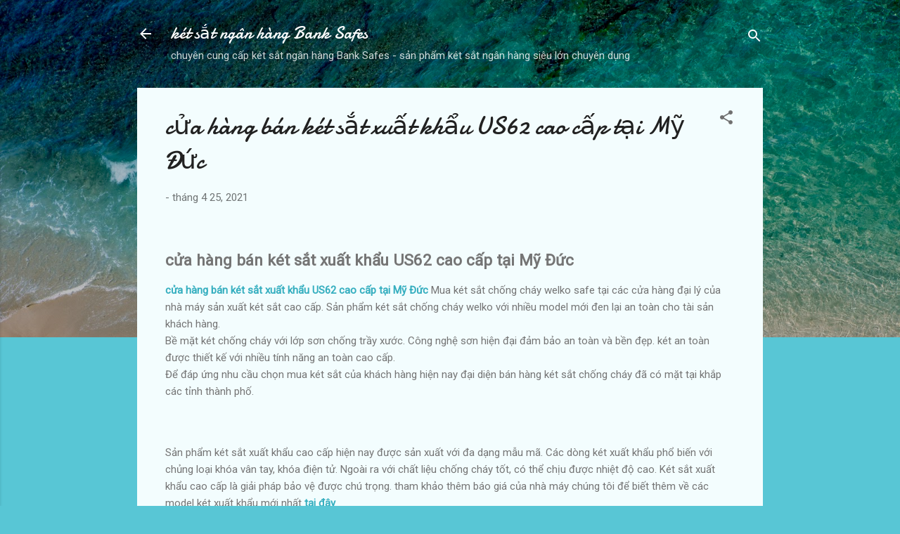

--- FILE ---
content_type: text/html; charset=UTF-8
request_url: https://ketsatnganhangbanksafes.blogspot.com/2021/04/cua-hang-ban-ket-sat-xuat-khau-us62-cao-cap-tai-my-duc.html
body_size: 34153
content:
<!DOCTYPE html>
<html dir='ltr' lang='vi'>
<head>
<meta content='width=device-width, initial-scale=1' name='viewport'/>
<title>cửa hàng bán két sắt xuất khẩu US62 cao cấp tại Mỹ Đức</title>
<meta content='text/html; charset=UTF-8' http-equiv='Content-Type'/>
<!-- Chrome, Firefox OS and Opera -->
<meta content='#58c6d5' name='theme-color'/>
<!-- Windows Phone -->
<meta content='#58c6d5' name='msapplication-navbutton-color'/>
<meta content='blogger' name='generator'/>
<link href='https://ketsatnganhangbanksafes.blogspot.com/favicon.ico' rel='icon' type='image/x-icon'/>
<link href='https://ketsatnganhangbanksafes.blogspot.com/2021/04/cua-hang-ban-ket-sat-xuat-khau-us62-cao-cap-tai-my-duc.html' rel='canonical'/>
<link rel="alternate" type="application/atom+xml" title="két sắt ngân hàng Bank Safes - Atom" href="https://ketsatnganhangbanksafes.blogspot.com/feeds/posts/default" />
<link rel="alternate" type="application/rss+xml" title="két sắt ngân hàng Bank Safes - RSS" href="https://ketsatnganhangbanksafes.blogspot.com/feeds/posts/default?alt=rss" />
<link rel="service.post" type="application/atom+xml" title="két sắt ngân hàng Bank Safes - Atom" href="https://www.blogger.com/feeds/1260915358168375970/posts/default" />

<link rel="alternate" type="application/atom+xml" title="két sắt ngân hàng Bank Safes - Atom" href="https://ketsatnganhangbanksafes.blogspot.com/feeds/2743104092172504509/comments/default" />
<!--Can't find substitution for tag [blog.ieCssRetrofitLinks]-->
<link href='https://i.ytimg.com/vi/on801b17lUE/hqdefault.jpg' rel='image_src'/>
<meta content='https://ketsatnganhangbanksafes.blogspot.com/2021/04/cua-hang-ban-ket-sat-xuat-khau-us62-cao-cap-tai-my-duc.html' property='og:url'/>
<meta content='cửa hàng bán két sắt xuất khẩu US62 cao cấp tại Mỹ Đức' property='og:title'/>
<meta content='chuyên cung cấp két sắt ngân hàng Bank Safes - sản phẩm két sắt ngân hàng siêu lớn chuyên dụng' property='og:description'/>
<meta content='https://lh3.googleusercontent.com/blogger_img_proxy/AEn0k_t1O4lGwNNplXe117DOTtjHR9K7WQdLT5fWv1cV0MBuTVjwZVrV9umyIn388ElvgCH_s79k4G4nAQXciB58PYxkOcblhMxo1eUe0-LJW0aWT3YXcg=w1200-h630-n-k-no-nu' property='og:image'/>
<style type='text/css'>@font-face{font-family:'Damion';font-style:normal;font-weight:400;font-display:swap;src:url(//fonts.gstatic.com/s/damion/v15/hv-XlzJ3KEUe_YZkZGw2EzJwV9J-.woff2)format('woff2');unicode-range:U+0100-02BA,U+02BD-02C5,U+02C7-02CC,U+02CE-02D7,U+02DD-02FF,U+0304,U+0308,U+0329,U+1D00-1DBF,U+1E00-1E9F,U+1EF2-1EFF,U+2020,U+20A0-20AB,U+20AD-20C0,U+2113,U+2C60-2C7F,U+A720-A7FF;}@font-face{font-family:'Damion';font-style:normal;font-weight:400;font-display:swap;src:url(//fonts.gstatic.com/s/damion/v15/hv-XlzJ3KEUe_YZkamw2EzJwVw.woff2)format('woff2');unicode-range:U+0000-00FF,U+0131,U+0152-0153,U+02BB-02BC,U+02C6,U+02DA,U+02DC,U+0304,U+0308,U+0329,U+2000-206F,U+20AC,U+2122,U+2191,U+2193,U+2212,U+2215,U+FEFF,U+FFFD;}@font-face{font-family:'Roboto';font-style:italic;font-weight:300;font-stretch:100%;font-display:swap;src:url(//fonts.gstatic.com/s/roboto/v50/KFOKCnqEu92Fr1Mu53ZEC9_Vu3r1gIhOszmOClHrs6ljXfMMLt_QuAX-k3Yi128m0kN2.woff2)format('woff2');unicode-range:U+0460-052F,U+1C80-1C8A,U+20B4,U+2DE0-2DFF,U+A640-A69F,U+FE2E-FE2F;}@font-face{font-family:'Roboto';font-style:italic;font-weight:300;font-stretch:100%;font-display:swap;src:url(//fonts.gstatic.com/s/roboto/v50/KFOKCnqEu92Fr1Mu53ZEC9_Vu3r1gIhOszmOClHrs6ljXfMMLt_QuAz-k3Yi128m0kN2.woff2)format('woff2');unicode-range:U+0301,U+0400-045F,U+0490-0491,U+04B0-04B1,U+2116;}@font-face{font-family:'Roboto';font-style:italic;font-weight:300;font-stretch:100%;font-display:swap;src:url(//fonts.gstatic.com/s/roboto/v50/KFOKCnqEu92Fr1Mu53ZEC9_Vu3r1gIhOszmOClHrs6ljXfMMLt_QuAT-k3Yi128m0kN2.woff2)format('woff2');unicode-range:U+1F00-1FFF;}@font-face{font-family:'Roboto';font-style:italic;font-weight:300;font-stretch:100%;font-display:swap;src:url(//fonts.gstatic.com/s/roboto/v50/KFOKCnqEu92Fr1Mu53ZEC9_Vu3r1gIhOszmOClHrs6ljXfMMLt_QuAv-k3Yi128m0kN2.woff2)format('woff2');unicode-range:U+0370-0377,U+037A-037F,U+0384-038A,U+038C,U+038E-03A1,U+03A3-03FF;}@font-face{font-family:'Roboto';font-style:italic;font-weight:300;font-stretch:100%;font-display:swap;src:url(//fonts.gstatic.com/s/roboto/v50/KFOKCnqEu92Fr1Mu53ZEC9_Vu3r1gIhOszmOClHrs6ljXfMMLt_QuHT-k3Yi128m0kN2.woff2)format('woff2');unicode-range:U+0302-0303,U+0305,U+0307-0308,U+0310,U+0312,U+0315,U+031A,U+0326-0327,U+032C,U+032F-0330,U+0332-0333,U+0338,U+033A,U+0346,U+034D,U+0391-03A1,U+03A3-03A9,U+03B1-03C9,U+03D1,U+03D5-03D6,U+03F0-03F1,U+03F4-03F5,U+2016-2017,U+2034-2038,U+203C,U+2040,U+2043,U+2047,U+2050,U+2057,U+205F,U+2070-2071,U+2074-208E,U+2090-209C,U+20D0-20DC,U+20E1,U+20E5-20EF,U+2100-2112,U+2114-2115,U+2117-2121,U+2123-214F,U+2190,U+2192,U+2194-21AE,U+21B0-21E5,U+21F1-21F2,U+21F4-2211,U+2213-2214,U+2216-22FF,U+2308-230B,U+2310,U+2319,U+231C-2321,U+2336-237A,U+237C,U+2395,U+239B-23B7,U+23D0,U+23DC-23E1,U+2474-2475,U+25AF,U+25B3,U+25B7,U+25BD,U+25C1,U+25CA,U+25CC,U+25FB,U+266D-266F,U+27C0-27FF,U+2900-2AFF,U+2B0E-2B11,U+2B30-2B4C,U+2BFE,U+3030,U+FF5B,U+FF5D,U+1D400-1D7FF,U+1EE00-1EEFF;}@font-face{font-family:'Roboto';font-style:italic;font-weight:300;font-stretch:100%;font-display:swap;src:url(//fonts.gstatic.com/s/roboto/v50/KFOKCnqEu92Fr1Mu53ZEC9_Vu3r1gIhOszmOClHrs6ljXfMMLt_QuGb-k3Yi128m0kN2.woff2)format('woff2');unicode-range:U+0001-000C,U+000E-001F,U+007F-009F,U+20DD-20E0,U+20E2-20E4,U+2150-218F,U+2190,U+2192,U+2194-2199,U+21AF,U+21E6-21F0,U+21F3,U+2218-2219,U+2299,U+22C4-22C6,U+2300-243F,U+2440-244A,U+2460-24FF,U+25A0-27BF,U+2800-28FF,U+2921-2922,U+2981,U+29BF,U+29EB,U+2B00-2BFF,U+4DC0-4DFF,U+FFF9-FFFB,U+10140-1018E,U+10190-1019C,U+101A0,U+101D0-101FD,U+102E0-102FB,U+10E60-10E7E,U+1D2C0-1D2D3,U+1D2E0-1D37F,U+1F000-1F0FF,U+1F100-1F1AD,U+1F1E6-1F1FF,U+1F30D-1F30F,U+1F315,U+1F31C,U+1F31E,U+1F320-1F32C,U+1F336,U+1F378,U+1F37D,U+1F382,U+1F393-1F39F,U+1F3A7-1F3A8,U+1F3AC-1F3AF,U+1F3C2,U+1F3C4-1F3C6,U+1F3CA-1F3CE,U+1F3D4-1F3E0,U+1F3ED,U+1F3F1-1F3F3,U+1F3F5-1F3F7,U+1F408,U+1F415,U+1F41F,U+1F426,U+1F43F,U+1F441-1F442,U+1F444,U+1F446-1F449,U+1F44C-1F44E,U+1F453,U+1F46A,U+1F47D,U+1F4A3,U+1F4B0,U+1F4B3,U+1F4B9,U+1F4BB,U+1F4BF,U+1F4C8-1F4CB,U+1F4D6,U+1F4DA,U+1F4DF,U+1F4E3-1F4E6,U+1F4EA-1F4ED,U+1F4F7,U+1F4F9-1F4FB,U+1F4FD-1F4FE,U+1F503,U+1F507-1F50B,U+1F50D,U+1F512-1F513,U+1F53E-1F54A,U+1F54F-1F5FA,U+1F610,U+1F650-1F67F,U+1F687,U+1F68D,U+1F691,U+1F694,U+1F698,U+1F6AD,U+1F6B2,U+1F6B9-1F6BA,U+1F6BC,U+1F6C6-1F6CF,U+1F6D3-1F6D7,U+1F6E0-1F6EA,U+1F6F0-1F6F3,U+1F6F7-1F6FC,U+1F700-1F7FF,U+1F800-1F80B,U+1F810-1F847,U+1F850-1F859,U+1F860-1F887,U+1F890-1F8AD,U+1F8B0-1F8BB,U+1F8C0-1F8C1,U+1F900-1F90B,U+1F93B,U+1F946,U+1F984,U+1F996,U+1F9E9,U+1FA00-1FA6F,U+1FA70-1FA7C,U+1FA80-1FA89,U+1FA8F-1FAC6,U+1FACE-1FADC,U+1FADF-1FAE9,U+1FAF0-1FAF8,U+1FB00-1FBFF;}@font-face{font-family:'Roboto';font-style:italic;font-weight:300;font-stretch:100%;font-display:swap;src:url(//fonts.gstatic.com/s/roboto/v50/KFOKCnqEu92Fr1Mu53ZEC9_Vu3r1gIhOszmOClHrs6ljXfMMLt_QuAf-k3Yi128m0kN2.woff2)format('woff2');unicode-range:U+0102-0103,U+0110-0111,U+0128-0129,U+0168-0169,U+01A0-01A1,U+01AF-01B0,U+0300-0301,U+0303-0304,U+0308-0309,U+0323,U+0329,U+1EA0-1EF9,U+20AB;}@font-face{font-family:'Roboto';font-style:italic;font-weight:300;font-stretch:100%;font-display:swap;src:url(//fonts.gstatic.com/s/roboto/v50/KFOKCnqEu92Fr1Mu53ZEC9_Vu3r1gIhOszmOClHrs6ljXfMMLt_QuAb-k3Yi128m0kN2.woff2)format('woff2');unicode-range:U+0100-02BA,U+02BD-02C5,U+02C7-02CC,U+02CE-02D7,U+02DD-02FF,U+0304,U+0308,U+0329,U+1D00-1DBF,U+1E00-1E9F,U+1EF2-1EFF,U+2020,U+20A0-20AB,U+20AD-20C0,U+2113,U+2C60-2C7F,U+A720-A7FF;}@font-face{font-family:'Roboto';font-style:italic;font-weight:300;font-stretch:100%;font-display:swap;src:url(//fonts.gstatic.com/s/roboto/v50/KFOKCnqEu92Fr1Mu53ZEC9_Vu3r1gIhOszmOClHrs6ljXfMMLt_QuAj-k3Yi128m0g.woff2)format('woff2');unicode-range:U+0000-00FF,U+0131,U+0152-0153,U+02BB-02BC,U+02C6,U+02DA,U+02DC,U+0304,U+0308,U+0329,U+2000-206F,U+20AC,U+2122,U+2191,U+2193,U+2212,U+2215,U+FEFF,U+FFFD;}@font-face{font-family:'Roboto';font-style:normal;font-weight:400;font-stretch:100%;font-display:swap;src:url(//fonts.gstatic.com/s/roboto/v50/KFOMCnqEu92Fr1ME7kSn66aGLdTylUAMQXC89YmC2DPNWubEbVmZiAr0klQmz24O0g.woff2)format('woff2');unicode-range:U+0460-052F,U+1C80-1C8A,U+20B4,U+2DE0-2DFF,U+A640-A69F,U+FE2E-FE2F;}@font-face{font-family:'Roboto';font-style:normal;font-weight:400;font-stretch:100%;font-display:swap;src:url(//fonts.gstatic.com/s/roboto/v50/KFOMCnqEu92Fr1ME7kSn66aGLdTylUAMQXC89YmC2DPNWubEbVmQiAr0klQmz24O0g.woff2)format('woff2');unicode-range:U+0301,U+0400-045F,U+0490-0491,U+04B0-04B1,U+2116;}@font-face{font-family:'Roboto';font-style:normal;font-weight:400;font-stretch:100%;font-display:swap;src:url(//fonts.gstatic.com/s/roboto/v50/KFOMCnqEu92Fr1ME7kSn66aGLdTylUAMQXC89YmC2DPNWubEbVmYiAr0klQmz24O0g.woff2)format('woff2');unicode-range:U+1F00-1FFF;}@font-face{font-family:'Roboto';font-style:normal;font-weight:400;font-stretch:100%;font-display:swap;src:url(//fonts.gstatic.com/s/roboto/v50/KFOMCnqEu92Fr1ME7kSn66aGLdTylUAMQXC89YmC2DPNWubEbVmXiAr0klQmz24O0g.woff2)format('woff2');unicode-range:U+0370-0377,U+037A-037F,U+0384-038A,U+038C,U+038E-03A1,U+03A3-03FF;}@font-face{font-family:'Roboto';font-style:normal;font-weight:400;font-stretch:100%;font-display:swap;src:url(//fonts.gstatic.com/s/roboto/v50/KFOMCnqEu92Fr1ME7kSn66aGLdTylUAMQXC89YmC2DPNWubEbVnoiAr0klQmz24O0g.woff2)format('woff2');unicode-range:U+0302-0303,U+0305,U+0307-0308,U+0310,U+0312,U+0315,U+031A,U+0326-0327,U+032C,U+032F-0330,U+0332-0333,U+0338,U+033A,U+0346,U+034D,U+0391-03A1,U+03A3-03A9,U+03B1-03C9,U+03D1,U+03D5-03D6,U+03F0-03F1,U+03F4-03F5,U+2016-2017,U+2034-2038,U+203C,U+2040,U+2043,U+2047,U+2050,U+2057,U+205F,U+2070-2071,U+2074-208E,U+2090-209C,U+20D0-20DC,U+20E1,U+20E5-20EF,U+2100-2112,U+2114-2115,U+2117-2121,U+2123-214F,U+2190,U+2192,U+2194-21AE,U+21B0-21E5,U+21F1-21F2,U+21F4-2211,U+2213-2214,U+2216-22FF,U+2308-230B,U+2310,U+2319,U+231C-2321,U+2336-237A,U+237C,U+2395,U+239B-23B7,U+23D0,U+23DC-23E1,U+2474-2475,U+25AF,U+25B3,U+25B7,U+25BD,U+25C1,U+25CA,U+25CC,U+25FB,U+266D-266F,U+27C0-27FF,U+2900-2AFF,U+2B0E-2B11,U+2B30-2B4C,U+2BFE,U+3030,U+FF5B,U+FF5D,U+1D400-1D7FF,U+1EE00-1EEFF;}@font-face{font-family:'Roboto';font-style:normal;font-weight:400;font-stretch:100%;font-display:swap;src:url(//fonts.gstatic.com/s/roboto/v50/KFOMCnqEu92Fr1ME7kSn66aGLdTylUAMQXC89YmC2DPNWubEbVn6iAr0klQmz24O0g.woff2)format('woff2');unicode-range:U+0001-000C,U+000E-001F,U+007F-009F,U+20DD-20E0,U+20E2-20E4,U+2150-218F,U+2190,U+2192,U+2194-2199,U+21AF,U+21E6-21F0,U+21F3,U+2218-2219,U+2299,U+22C4-22C6,U+2300-243F,U+2440-244A,U+2460-24FF,U+25A0-27BF,U+2800-28FF,U+2921-2922,U+2981,U+29BF,U+29EB,U+2B00-2BFF,U+4DC0-4DFF,U+FFF9-FFFB,U+10140-1018E,U+10190-1019C,U+101A0,U+101D0-101FD,U+102E0-102FB,U+10E60-10E7E,U+1D2C0-1D2D3,U+1D2E0-1D37F,U+1F000-1F0FF,U+1F100-1F1AD,U+1F1E6-1F1FF,U+1F30D-1F30F,U+1F315,U+1F31C,U+1F31E,U+1F320-1F32C,U+1F336,U+1F378,U+1F37D,U+1F382,U+1F393-1F39F,U+1F3A7-1F3A8,U+1F3AC-1F3AF,U+1F3C2,U+1F3C4-1F3C6,U+1F3CA-1F3CE,U+1F3D4-1F3E0,U+1F3ED,U+1F3F1-1F3F3,U+1F3F5-1F3F7,U+1F408,U+1F415,U+1F41F,U+1F426,U+1F43F,U+1F441-1F442,U+1F444,U+1F446-1F449,U+1F44C-1F44E,U+1F453,U+1F46A,U+1F47D,U+1F4A3,U+1F4B0,U+1F4B3,U+1F4B9,U+1F4BB,U+1F4BF,U+1F4C8-1F4CB,U+1F4D6,U+1F4DA,U+1F4DF,U+1F4E3-1F4E6,U+1F4EA-1F4ED,U+1F4F7,U+1F4F9-1F4FB,U+1F4FD-1F4FE,U+1F503,U+1F507-1F50B,U+1F50D,U+1F512-1F513,U+1F53E-1F54A,U+1F54F-1F5FA,U+1F610,U+1F650-1F67F,U+1F687,U+1F68D,U+1F691,U+1F694,U+1F698,U+1F6AD,U+1F6B2,U+1F6B9-1F6BA,U+1F6BC,U+1F6C6-1F6CF,U+1F6D3-1F6D7,U+1F6E0-1F6EA,U+1F6F0-1F6F3,U+1F6F7-1F6FC,U+1F700-1F7FF,U+1F800-1F80B,U+1F810-1F847,U+1F850-1F859,U+1F860-1F887,U+1F890-1F8AD,U+1F8B0-1F8BB,U+1F8C0-1F8C1,U+1F900-1F90B,U+1F93B,U+1F946,U+1F984,U+1F996,U+1F9E9,U+1FA00-1FA6F,U+1FA70-1FA7C,U+1FA80-1FA89,U+1FA8F-1FAC6,U+1FACE-1FADC,U+1FADF-1FAE9,U+1FAF0-1FAF8,U+1FB00-1FBFF;}@font-face{font-family:'Roboto';font-style:normal;font-weight:400;font-stretch:100%;font-display:swap;src:url(//fonts.gstatic.com/s/roboto/v50/KFOMCnqEu92Fr1ME7kSn66aGLdTylUAMQXC89YmC2DPNWubEbVmbiAr0klQmz24O0g.woff2)format('woff2');unicode-range:U+0102-0103,U+0110-0111,U+0128-0129,U+0168-0169,U+01A0-01A1,U+01AF-01B0,U+0300-0301,U+0303-0304,U+0308-0309,U+0323,U+0329,U+1EA0-1EF9,U+20AB;}@font-face{font-family:'Roboto';font-style:normal;font-weight:400;font-stretch:100%;font-display:swap;src:url(//fonts.gstatic.com/s/roboto/v50/KFOMCnqEu92Fr1ME7kSn66aGLdTylUAMQXC89YmC2DPNWubEbVmaiAr0klQmz24O0g.woff2)format('woff2');unicode-range:U+0100-02BA,U+02BD-02C5,U+02C7-02CC,U+02CE-02D7,U+02DD-02FF,U+0304,U+0308,U+0329,U+1D00-1DBF,U+1E00-1E9F,U+1EF2-1EFF,U+2020,U+20A0-20AB,U+20AD-20C0,U+2113,U+2C60-2C7F,U+A720-A7FF;}@font-face{font-family:'Roboto';font-style:normal;font-weight:400;font-stretch:100%;font-display:swap;src:url(//fonts.gstatic.com/s/roboto/v50/KFOMCnqEu92Fr1ME7kSn66aGLdTylUAMQXC89YmC2DPNWubEbVmUiAr0klQmz24.woff2)format('woff2');unicode-range:U+0000-00FF,U+0131,U+0152-0153,U+02BB-02BC,U+02C6,U+02DA,U+02DC,U+0304,U+0308,U+0329,U+2000-206F,U+20AC,U+2122,U+2191,U+2193,U+2212,U+2215,U+FEFF,U+FFFD;}</style>
<style id='page-skin-1' type='text/css'><!--
/*! normalize.css v3.0.1 | MIT License | git.io/normalize */html{font-family:sans-serif;-ms-text-size-adjust:100%;-webkit-text-size-adjust:100%}body{margin:0}article,aside,details,figcaption,figure,footer,header,hgroup,main,nav,section,summary{display:block}audio,canvas,progress,video{display:inline-block;vertical-align:baseline}audio:not([controls]){display:none;height:0}[hidden],template{display:none}a{background:transparent}a:active,a:hover{outline:0}abbr[title]{border-bottom:1px dotted}b,strong{font-weight:bold}dfn{font-style:italic}h1{font-size:2em;margin:.67em 0}mark{background:#ff0;color:#000}small{font-size:80%}sub,sup{font-size:75%;line-height:0;position:relative;vertical-align:baseline}sup{top:-0.5em}sub{bottom:-0.25em}img{border:0}svg:not(:root){overflow:hidden}figure{margin:1em 40px}hr{-moz-box-sizing:content-box;box-sizing:content-box;height:0}pre{overflow:auto}code,kbd,pre,samp{font-family:monospace,monospace;font-size:1em}button,input,optgroup,select,textarea{color:inherit;font:inherit;margin:0}button{overflow:visible}button,select{text-transform:none}button,html input[type="button"],input[type="reset"],input[type="submit"]{-webkit-appearance:button;cursor:pointer}button[disabled],html input[disabled]{cursor:default}button::-moz-focus-inner,input::-moz-focus-inner{border:0;padding:0}input{line-height:normal}input[type="checkbox"],input[type="radio"]{box-sizing:border-box;padding:0}input[type="number"]::-webkit-inner-spin-button,input[type="number"]::-webkit-outer-spin-button{height:auto}input[type="search"]{-webkit-appearance:textfield;-moz-box-sizing:content-box;-webkit-box-sizing:content-box;box-sizing:content-box}input[type="search"]::-webkit-search-cancel-button,input[type="search"]::-webkit-search-decoration{-webkit-appearance:none}fieldset{border:1px solid #c0c0c0;margin:0 2px;padding:.35em .625em .75em}legend{border:0;padding:0}textarea{overflow:auto}optgroup{font-weight:bold}table{border-collapse:collapse;border-spacing:0}td,th{padding:0}
/*!************************************************
* Blogger Template Style
* Name: Contempo
**************************************************/
body{
overflow-wrap:break-word;
word-break:break-word;
word-wrap:break-word
}
.hidden{
display:none
}
.invisible{
visibility:hidden
}
.container::after,.float-container::after{
clear:both;
content:"";
display:table
}
.clearboth{
clear:both
}
#comments .comment .comment-actions,.subscribe-popup .FollowByEmail .follow-by-email-submit,.widget.Profile .profile-link,.widget.Profile .profile-link.visit-profile{
background:0 0;
border:0;
box-shadow:none;
color:#37afc0;
cursor:pointer;
font-size:14px;
font-weight:700;
outline:0;
text-decoration:none;
text-transform:uppercase;
width:auto
}
.dim-overlay{
background-color:rgba(0,0,0,.54);
height:100vh;
left:0;
position:fixed;
top:0;
width:100%
}
#sharing-dim-overlay{
background-color:transparent
}
input::-ms-clear{
display:none
}
.blogger-logo,.svg-icon-24.blogger-logo{
fill:#ff9800;
opacity:1
}
.loading-spinner-large{
-webkit-animation:mspin-rotate 1.568s infinite linear;
animation:mspin-rotate 1.568s infinite linear;
height:48px;
overflow:hidden;
position:absolute;
width:48px;
z-index:200
}
.loading-spinner-large>div{
-webkit-animation:mspin-revrot 5332ms infinite steps(4);
animation:mspin-revrot 5332ms infinite steps(4)
}
.loading-spinner-large>div>div{
-webkit-animation:mspin-singlecolor-large-film 1333ms infinite steps(81);
animation:mspin-singlecolor-large-film 1333ms infinite steps(81);
background-size:100%;
height:48px;
width:3888px
}
.mspin-black-large>div>div,.mspin-grey_54-large>div>div{
background-image:url(https://www.blogblog.com/indie/mspin_black_large.svg)
}
.mspin-white-large>div>div{
background-image:url(https://www.blogblog.com/indie/mspin_white_large.svg)
}
.mspin-grey_54-large{
opacity:.54
}
@-webkit-keyframes mspin-singlecolor-large-film{
from{
-webkit-transform:translateX(0);
transform:translateX(0)
}
to{
-webkit-transform:translateX(-3888px);
transform:translateX(-3888px)
}
}
@keyframes mspin-singlecolor-large-film{
from{
-webkit-transform:translateX(0);
transform:translateX(0)
}
to{
-webkit-transform:translateX(-3888px);
transform:translateX(-3888px)
}
}
@-webkit-keyframes mspin-rotate{
from{
-webkit-transform:rotate(0);
transform:rotate(0)
}
to{
-webkit-transform:rotate(360deg);
transform:rotate(360deg)
}
}
@keyframes mspin-rotate{
from{
-webkit-transform:rotate(0);
transform:rotate(0)
}
to{
-webkit-transform:rotate(360deg);
transform:rotate(360deg)
}
}
@-webkit-keyframes mspin-revrot{
from{
-webkit-transform:rotate(0);
transform:rotate(0)
}
to{
-webkit-transform:rotate(-360deg);
transform:rotate(-360deg)
}
}
@keyframes mspin-revrot{
from{
-webkit-transform:rotate(0);
transform:rotate(0)
}
to{
-webkit-transform:rotate(-360deg);
transform:rotate(-360deg)
}
}
.skip-navigation{
background-color:#fff;
box-sizing:border-box;
color:#000;
display:block;
height:0;
left:0;
line-height:50px;
overflow:hidden;
padding-top:0;
position:fixed;
text-align:center;
top:0;
-webkit-transition:box-shadow .3s,height .3s,padding-top .3s;
transition:box-shadow .3s,height .3s,padding-top .3s;
width:100%;
z-index:900
}
.skip-navigation:focus{
box-shadow:0 4px 5px 0 rgba(0,0,0,.14),0 1px 10px 0 rgba(0,0,0,.12),0 2px 4px -1px rgba(0,0,0,.2);
height:50px
}
#main{
outline:0
}
.main-heading{
position:absolute;
clip:rect(1px,1px,1px,1px);
padding:0;
border:0;
height:1px;
width:1px;
overflow:hidden
}
.Attribution{
margin-top:1em;
text-align:center
}
.Attribution .blogger img,.Attribution .blogger svg{
vertical-align:bottom
}
.Attribution .blogger img{
margin-right:.5em
}
.Attribution div{
line-height:24px;
margin-top:.5em
}
.Attribution .copyright,.Attribution .image-attribution{
font-size:.7em;
margin-top:1.5em
}
.BLOG_mobile_video_class{
display:none
}
.bg-photo{
background-attachment:scroll!important
}
body .CSS_LIGHTBOX{
z-index:900
}
.extendable .show-less,.extendable .show-more{
border-color:#37afc0;
color:#37afc0;
margin-top:8px
}
.extendable .show-less.hidden,.extendable .show-more.hidden{
display:none
}
.inline-ad{
display:none;
max-width:100%;
overflow:hidden
}
.adsbygoogle{
display:block
}
#cookieChoiceInfo{
bottom:0;
top:auto
}
iframe.b-hbp-video{
border:0
}
.post-body img{
max-width:100%
}
.post-body iframe{
max-width:100%
}
.post-body a[imageanchor="1"]{
display:inline-block
}
.byline{
margin-right:1em
}
.byline:last-child{
margin-right:0
}
.link-copied-dialog{
max-width:520px;
outline:0
}
.link-copied-dialog .modal-dialog-buttons{
margin-top:8px
}
.link-copied-dialog .goog-buttonset-default{
background:0 0;
border:0
}
.link-copied-dialog .goog-buttonset-default:focus{
outline:0
}
.paging-control-container{
margin-bottom:16px
}
.paging-control-container .paging-control{
display:inline-block
}
.paging-control-container .comment-range-text::after,.paging-control-container .paging-control{
color:#37afc0
}
.paging-control-container .comment-range-text,.paging-control-container .paging-control{
margin-right:8px
}
.paging-control-container .comment-range-text::after,.paging-control-container .paging-control::after{
content:"\b7";
cursor:default;
padding-left:8px;
pointer-events:none
}
.paging-control-container .comment-range-text:last-child::after,.paging-control-container .paging-control:last-child::after{
content:none
}
.byline.reactions iframe{
height:20px
}
.b-notification{
color:#000;
background-color:#fff;
border-bottom:solid 1px #000;
box-sizing:border-box;
padding:16px 32px;
text-align:center
}
.b-notification.visible{
-webkit-transition:margin-top .3s cubic-bezier(.4,0,.2,1);
transition:margin-top .3s cubic-bezier(.4,0,.2,1)
}
.b-notification.invisible{
position:absolute
}
.b-notification-close{
position:absolute;
right:8px;
top:8px
}
.no-posts-message{
line-height:40px;
text-align:center
}
@media screen and (max-width:800px){
body.item-view .post-body a[imageanchor="1"][style*="float: left;"],body.item-view .post-body a[imageanchor="1"][style*="float: right;"]{
float:none!important;
clear:none!important
}
body.item-view .post-body a[imageanchor="1"] img{
display:block;
height:auto;
margin:0 auto
}
body.item-view .post-body>.separator:first-child>a[imageanchor="1"]:first-child{
margin-top:20px
}
.post-body a[imageanchor]{
display:block
}
body.item-view .post-body a[imageanchor="1"]{
margin-left:0!important;
margin-right:0!important
}
body.item-view .post-body a[imageanchor="1"]+a[imageanchor="1"]{
margin-top:16px
}
}
.item-control{
display:none
}
#comments{
border-top:1px dashed rgba(0,0,0,.54);
margin-top:20px;
padding:20px
}
#comments .comment-thread ol{
margin:0;
padding-left:0;
padding-left:0
}
#comments .comment .comment-replybox-single,#comments .comment-thread .comment-replies{
margin-left:60px
}
#comments .comment-thread .thread-count{
display:none
}
#comments .comment{
list-style-type:none;
padding:0 0 30px;
position:relative
}
#comments .comment .comment{
padding-bottom:8px
}
.comment .avatar-image-container{
position:absolute
}
.comment .avatar-image-container img{
border-radius:50%
}
.avatar-image-container svg,.comment .avatar-image-container .avatar-icon{
border-radius:50%;
border:solid 1px #707070;
box-sizing:border-box;
fill:#707070;
height:35px;
margin:0;
padding:7px;
width:35px
}
.comment .comment-block{
margin-top:10px;
margin-left:60px;
padding-bottom:0
}
#comments .comment-author-header-wrapper{
margin-left:40px
}
#comments .comment .thread-expanded .comment-block{
padding-bottom:20px
}
#comments .comment .comment-header .user,#comments .comment .comment-header .user a{
color:#212121;
font-style:normal;
font-weight:700
}
#comments .comment .comment-actions{
bottom:0;
margin-bottom:15px;
position:absolute
}
#comments .comment .comment-actions>*{
margin-right:8px
}
#comments .comment .comment-header .datetime{
bottom:0;
color:rgba(33,33,33,.54);
display:inline-block;
font-size:13px;
font-style:italic;
margin-left:8px
}
#comments .comment .comment-footer .comment-timestamp a,#comments .comment .comment-header .datetime a{
color:rgba(33,33,33,.54)
}
#comments .comment .comment-content,.comment .comment-body{
margin-top:12px;
word-break:break-word
}
.comment-body{
margin-bottom:12px
}
#comments.embed[data-num-comments="0"]{
border:0;
margin-top:0;
padding-top:0
}
#comments.embed[data-num-comments="0"] #comment-post-message,#comments.embed[data-num-comments="0"] div.comment-form>p,#comments.embed[data-num-comments="0"] p.comment-footer{
display:none
}
#comment-editor-src{
display:none
}
.comments .comments-content .loadmore.loaded{
max-height:0;
opacity:0;
overflow:hidden
}
.extendable .remaining-items{
height:0;
overflow:hidden;
-webkit-transition:height .3s cubic-bezier(.4,0,.2,1);
transition:height .3s cubic-bezier(.4,0,.2,1)
}
.extendable .remaining-items.expanded{
height:auto
}
.svg-icon-24,.svg-icon-24-button{
cursor:pointer;
height:24px;
width:24px;
min-width:24px
}
.touch-icon{
margin:-12px;
padding:12px
}
.touch-icon:active,.touch-icon:focus{
background-color:rgba(153,153,153,.4);
border-radius:50%
}
svg:not(:root).touch-icon{
overflow:visible
}
html[dir=rtl] .rtl-reversible-icon{
-webkit-transform:scaleX(-1);
-ms-transform:scaleX(-1);
transform:scaleX(-1)
}
.svg-icon-24-button,.touch-icon-button{
background:0 0;
border:0;
margin:0;
outline:0;
padding:0
}
.touch-icon-button .touch-icon:active,.touch-icon-button .touch-icon:focus{
background-color:transparent
}
.touch-icon-button:active .touch-icon,.touch-icon-button:focus .touch-icon{
background-color:rgba(153,153,153,.4);
border-radius:50%
}
.Profile .default-avatar-wrapper .avatar-icon{
border-radius:50%;
border:solid 1px #707070;
box-sizing:border-box;
fill:#707070;
margin:0
}
.Profile .individual .default-avatar-wrapper .avatar-icon{
padding:25px
}
.Profile .individual .avatar-icon,.Profile .individual .profile-img{
height:120px;
width:120px
}
.Profile .team .default-avatar-wrapper .avatar-icon{
padding:8px
}
.Profile .team .avatar-icon,.Profile .team .default-avatar-wrapper,.Profile .team .profile-img{
height:40px;
width:40px
}
.snippet-container{
margin:0;
position:relative;
overflow:hidden
}
.snippet-fade{
bottom:0;
box-sizing:border-box;
position:absolute;
width:96px
}
.snippet-fade{
right:0
}
.snippet-fade:after{
content:"\2026"
}
.snippet-fade:after{
float:right
}
.post-bottom{
-webkit-box-align:center;
-webkit-align-items:center;
-ms-flex-align:center;
align-items:center;
display:-webkit-box;
display:-webkit-flex;
display:-ms-flexbox;
display:flex;
-webkit-flex-wrap:wrap;
-ms-flex-wrap:wrap;
flex-wrap:wrap
}
.post-footer{
-webkit-box-flex:1;
-webkit-flex:1 1 auto;
-ms-flex:1 1 auto;
flex:1 1 auto;
-webkit-flex-wrap:wrap;
-ms-flex-wrap:wrap;
flex-wrap:wrap;
-webkit-box-ordinal-group:2;
-webkit-order:1;
-ms-flex-order:1;
order:1
}
.post-footer>*{
-webkit-box-flex:0;
-webkit-flex:0 1 auto;
-ms-flex:0 1 auto;
flex:0 1 auto
}
.post-footer .byline:last-child{
margin-right:1em
}
.jump-link{
-webkit-box-flex:0;
-webkit-flex:0 0 auto;
-ms-flex:0 0 auto;
flex:0 0 auto;
-webkit-box-ordinal-group:3;
-webkit-order:2;
-ms-flex-order:2;
order:2
}
.centered-top-container.sticky{
left:0;
position:fixed;
right:0;
top:0;
width:auto;
z-index:50;
-webkit-transition-property:opacity,-webkit-transform;
transition-property:opacity,-webkit-transform;
transition-property:transform,opacity;
transition-property:transform,opacity,-webkit-transform;
-webkit-transition-duration:.2s;
transition-duration:.2s;
-webkit-transition-timing-function:cubic-bezier(.4,0,.2,1);
transition-timing-function:cubic-bezier(.4,0,.2,1)
}
.centered-top-placeholder{
display:none
}
.collapsed-header .centered-top-placeholder{
display:block
}
.centered-top-container .Header .replaced h1,.centered-top-placeholder .Header .replaced h1{
display:none
}
.centered-top-container.sticky .Header .replaced h1{
display:block
}
.centered-top-container.sticky .Header .header-widget{
background:0 0
}
.centered-top-container.sticky .Header .header-image-wrapper{
display:none
}
.centered-top-container img,.centered-top-placeholder img{
max-width:100%
}
.collapsible{
-webkit-transition:height .3s cubic-bezier(.4,0,.2,1);
transition:height .3s cubic-bezier(.4,0,.2,1)
}
.collapsible,.collapsible>summary{
display:block;
overflow:hidden
}
.collapsible>:not(summary){
display:none
}
.collapsible[open]>:not(summary){
display:block
}
.collapsible:focus,.collapsible>summary:focus{
outline:0
}
.collapsible>summary{
cursor:pointer;
display:block;
padding:0
}
.collapsible:focus>summary,.collapsible>summary:focus{
background-color:transparent
}
.collapsible>summary::-webkit-details-marker{
display:none
}
.collapsible-title{
-webkit-box-align:center;
-webkit-align-items:center;
-ms-flex-align:center;
align-items:center;
display:-webkit-box;
display:-webkit-flex;
display:-ms-flexbox;
display:flex
}
.collapsible-title .title{
-webkit-box-flex:1;
-webkit-flex:1 1 auto;
-ms-flex:1 1 auto;
flex:1 1 auto;
-webkit-box-ordinal-group:1;
-webkit-order:0;
-ms-flex-order:0;
order:0;
overflow:hidden;
text-overflow:ellipsis;
white-space:nowrap
}
.collapsible-title .chevron-down,.collapsible[open] .collapsible-title .chevron-up{
display:block
}
.collapsible-title .chevron-up,.collapsible[open] .collapsible-title .chevron-down{
display:none
}
.flat-button{
cursor:pointer;
display:inline-block;
font-weight:700;
text-transform:uppercase;
border-radius:2px;
padding:8px;
margin:-8px
}
.flat-icon-button{
background:0 0;
border:0;
margin:0;
outline:0;
padding:0;
margin:-12px;
padding:12px;
cursor:pointer;
box-sizing:content-box;
display:inline-block;
line-height:0
}
.flat-icon-button,.flat-icon-button .splash-wrapper{
border-radius:50%
}
.flat-icon-button .splash.animate{
-webkit-animation-duration:.3s;
animation-duration:.3s
}
.overflowable-container{
max-height:46px;
overflow:hidden;
position:relative
}
.overflow-button{
cursor:pointer
}
#overflowable-dim-overlay{
background:0 0
}
.overflow-popup{
box-shadow:0 2px 2px 0 rgba(0,0,0,.14),0 3px 1px -2px rgba(0,0,0,.2),0 1px 5px 0 rgba(0,0,0,.12);
background-color:#f3fdfe;
left:0;
max-width:calc(100% - 32px);
position:absolute;
top:0;
visibility:hidden;
z-index:101
}
.overflow-popup ul{
list-style:none
}
.overflow-popup .tabs li,.overflow-popup li{
display:block;
height:auto
}
.overflow-popup .tabs li{
padding-left:0;
padding-right:0
}
.overflow-button.hidden,.overflow-popup .tabs li.hidden,.overflow-popup li.hidden{
display:none
}
.pill-button{
background:0 0;
border:1px solid;
border-radius:12px;
cursor:pointer;
display:inline-block;
padding:4px 16px;
text-transform:uppercase
}
.ripple{
position:relative
}
.ripple>*{
z-index:1
}
.splash-wrapper{
bottom:0;
left:0;
overflow:hidden;
pointer-events:none;
position:absolute;
right:0;
top:0;
z-index:0
}
.splash{
background:#ccc;
border-radius:100%;
display:block;
opacity:.6;
position:absolute;
-webkit-transform:scale(0);
-ms-transform:scale(0);
transform:scale(0)
}
.splash.animate{
-webkit-animation:ripple-effect .4s linear;
animation:ripple-effect .4s linear
}
@-webkit-keyframes ripple-effect{
100%{
opacity:0;
-webkit-transform:scale(2.5);
transform:scale(2.5)
}
}
@keyframes ripple-effect{
100%{
opacity:0;
-webkit-transform:scale(2.5);
transform:scale(2.5)
}
}
.search{
display:-webkit-box;
display:-webkit-flex;
display:-ms-flexbox;
display:flex;
line-height:24px;
width:24px
}
.search.focused{
width:100%
}
.search.focused .section{
width:100%
}
.search form{
z-index:101
}
.search h3{
display:none
}
.search form{
display:-webkit-box;
display:-webkit-flex;
display:-ms-flexbox;
display:flex;
-webkit-box-flex:1;
-webkit-flex:1 0 0;
-ms-flex:1 0 0px;
flex:1 0 0;
border-bottom:solid 1px transparent;
padding-bottom:8px
}
.search form>*{
display:none
}
.search.focused form>*{
display:block
}
.search .search-input label{
display:none
}
.centered-top-placeholder.cloned .search form{
z-index:30
}
.search.focused form{
border-color:#ffffff;
position:relative;
width:auto
}
.collapsed-header .centered-top-container .search.focused form{
border-bottom-color:transparent
}
.search-expand{
-webkit-box-flex:0;
-webkit-flex:0 0 auto;
-ms-flex:0 0 auto;
flex:0 0 auto
}
.search-expand-text{
display:none
}
.search-close{
display:inline;
vertical-align:middle
}
.search-input{
-webkit-box-flex:1;
-webkit-flex:1 0 1px;
-ms-flex:1 0 1px;
flex:1 0 1px
}
.search-input input{
background:0 0;
border:0;
box-sizing:border-box;
color:#ffffff;
display:inline-block;
outline:0;
width:calc(100% - 48px)
}
.search-input input.no-cursor{
color:transparent;
text-shadow:0 0 0 #ffffff
}
.collapsed-header .centered-top-container .search-action,.collapsed-header .centered-top-container .search-input input{
color:#212121
}
.collapsed-header .centered-top-container .search-input input.no-cursor{
color:transparent;
text-shadow:0 0 0 #212121
}
.collapsed-header .centered-top-container .search-input input.no-cursor:focus,.search-input input.no-cursor:focus{
outline:0
}
.search-focused>*{
visibility:hidden
}
.search-focused .search,.search-focused .search-icon{
visibility:visible
}
.search.focused .search-action{
display:block
}
.search.focused .search-action:disabled{
opacity:.3
}
.widget.Sharing .sharing-button{
display:none
}
.widget.Sharing .sharing-buttons li{
padding:0
}
.widget.Sharing .sharing-buttons li span{
display:none
}
.post-share-buttons{
position:relative
}
.centered-bottom .share-buttons .svg-icon-24,.share-buttons .svg-icon-24{
fill:#707070
}
.sharing-open.touch-icon-button:active .touch-icon,.sharing-open.touch-icon-button:focus .touch-icon{
background-color:transparent
}
.share-buttons{
background-color:#f3fdfe;
border-radius:2px;
box-shadow:0 2px 2px 0 rgba(0,0,0,.14),0 3px 1px -2px rgba(0,0,0,.2),0 1px 5px 0 rgba(0,0,0,.12);
color:#212121;
list-style:none;
margin:0;
padding:8px 0;
position:absolute;
top:-11px;
min-width:200px;
z-index:101
}
.share-buttons.hidden{
display:none
}
.sharing-button{
background:0 0;
border:0;
margin:0;
outline:0;
padding:0;
cursor:pointer
}
.share-buttons li{
margin:0;
height:48px
}
.share-buttons li:last-child{
margin-bottom:0
}
.share-buttons li .sharing-platform-button{
box-sizing:border-box;
cursor:pointer;
display:block;
height:100%;
margin-bottom:0;
padding:0 16px;
position:relative;
width:100%
}
.share-buttons li .sharing-platform-button:focus,.share-buttons li .sharing-platform-button:hover{
background-color:rgba(128,128,128,.1);
outline:0
}
.share-buttons li svg[class*=" sharing-"],.share-buttons li svg[class^=sharing-]{
position:absolute;
top:10px
}
.share-buttons li span.sharing-platform-button{
position:relative;
top:0
}
.share-buttons li .platform-sharing-text{
display:block;
font-size:16px;
line-height:48px;
white-space:nowrap
}
.share-buttons li .platform-sharing-text{
margin-left:56px
}
.sidebar-container{
background-color:#f3fdfe;
max-width:284px;
overflow-y:auto;
-webkit-transition-property:-webkit-transform;
transition-property:-webkit-transform;
transition-property:transform;
transition-property:transform,-webkit-transform;
-webkit-transition-duration:.3s;
transition-duration:.3s;
-webkit-transition-timing-function:cubic-bezier(0,0,.2,1);
transition-timing-function:cubic-bezier(0,0,.2,1);
width:284px;
z-index:101;
-webkit-overflow-scrolling:touch
}
.sidebar-container .navigation{
line-height:0;
padding:16px
}
.sidebar-container .sidebar-back{
cursor:pointer
}
.sidebar-container .widget{
background:0 0;
margin:0 16px;
padding:16px 0
}
.sidebar-container .widget .title{
color:#212121;
margin:0
}
.sidebar-container .widget ul{
list-style:none;
margin:0;
padding:0
}
.sidebar-container .widget ul ul{
margin-left:1em
}
.sidebar-container .widget li{
font-size:16px;
line-height:normal
}
.sidebar-container .widget+.widget{
border-top:1px dashed #cccccc
}
.BlogArchive li{
margin:16px 0
}
.BlogArchive li:last-child{
margin-bottom:0
}
.Label li a{
display:inline-block
}
.BlogArchive .post-count,.Label .label-count{
float:right;
margin-left:.25em
}
.BlogArchive .post-count::before,.Label .label-count::before{
content:"("
}
.BlogArchive .post-count::after,.Label .label-count::after{
content:")"
}
.widget.Translate .skiptranslate>div{
display:block!important
}
.widget.Profile .profile-link{
display:-webkit-box;
display:-webkit-flex;
display:-ms-flexbox;
display:flex
}
.widget.Profile .team-member .default-avatar-wrapper,.widget.Profile .team-member .profile-img{
-webkit-box-flex:0;
-webkit-flex:0 0 auto;
-ms-flex:0 0 auto;
flex:0 0 auto;
margin-right:1em
}
.widget.Profile .individual .profile-link{
-webkit-box-orient:vertical;
-webkit-box-direction:normal;
-webkit-flex-direction:column;
-ms-flex-direction:column;
flex-direction:column
}
.widget.Profile .team .profile-link .profile-name{
-webkit-align-self:center;
-ms-flex-item-align:center;
align-self:center;
display:block;
-webkit-box-flex:1;
-webkit-flex:1 1 auto;
-ms-flex:1 1 auto;
flex:1 1 auto
}
.dim-overlay{
background-color:rgba(0,0,0,.54);
z-index:100
}
body.sidebar-visible{
overflow-y:hidden
}
@media screen and (max-width:1439px){
.sidebar-container{
bottom:0;
position:fixed;
top:0;
left:0;
right:auto
}
.sidebar-container.sidebar-invisible{
-webkit-transition-timing-function:cubic-bezier(.4,0,.6,1);
transition-timing-function:cubic-bezier(.4,0,.6,1);
-webkit-transform:translateX(-284px);
-ms-transform:translateX(-284px);
transform:translateX(-284px)
}
}
@media screen and (min-width:1440px){
.sidebar-container{
position:absolute;
top:0;
left:0;
right:auto
}
.sidebar-container .navigation{
display:none
}
}
.dialog{
box-shadow:0 2px 2px 0 rgba(0,0,0,.14),0 3px 1px -2px rgba(0,0,0,.2),0 1px 5px 0 rgba(0,0,0,.12);
background:#f3fdfe;
box-sizing:border-box;
color:#757575;
padding:30px;
position:fixed;
text-align:center;
width:calc(100% - 24px);
z-index:101
}
.dialog input[type=email],.dialog input[type=text]{
background-color:transparent;
border:0;
border-bottom:solid 1px rgba(117,117,117,.12);
color:#757575;
display:block;
font-family:Roboto, sans-serif;
font-size:16px;
line-height:24px;
margin:auto;
padding-bottom:7px;
outline:0;
text-align:center;
width:100%
}
.dialog input[type=email]::-webkit-input-placeholder,.dialog input[type=text]::-webkit-input-placeholder{
color:#757575
}
.dialog input[type=email]::-moz-placeholder,.dialog input[type=text]::-moz-placeholder{
color:#757575
}
.dialog input[type=email]:-ms-input-placeholder,.dialog input[type=text]:-ms-input-placeholder{
color:#757575
}
.dialog input[type=email]::-ms-input-placeholder,.dialog input[type=text]::-ms-input-placeholder{
color:#757575
}
.dialog input[type=email]::placeholder,.dialog input[type=text]::placeholder{
color:#757575
}
.dialog input[type=email]:focus,.dialog input[type=text]:focus{
border-bottom:solid 2px #37afc0;
padding-bottom:6px
}
.dialog input.no-cursor{
color:transparent;
text-shadow:0 0 0 #757575
}
.dialog input.no-cursor:focus{
outline:0
}
.dialog input.no-cursor:focus{
outline:0
}
.dialog input[type=submit]{
font-family:Roboto, sans-serif
}
.dialog .goog-buttonset-default{
color:#37afc0
}
.subscribe-popup{
max-width:364px
}
.subscribe-popup h3{
color:#212121;
font-size:1.8em;
margin-top:0
}
.subscribe-popup .FollowByEmail h3{
display:none
}
.subscribe-popup .FollowByEmail .follow-by-email-submit{
color:#37afc0;
display:inline-block;
margin:0 auto;
margin-top:24px;
width:auto;
white-space:normal
}
.subscribe-popup .FollowByEmail .follow-by-email-submit:disabled{
cursor:default;
opacity:.3
}
@media (max-width:800px){
.blog-name div.widget.Subscribe{
margin-bottom:16px
}
body.item-view .blog-name div.widget.Subscribe{
margin:8px auto 16px auto;
width:100%
}
}
.tabs{
list-style:none
}
.tabs li{
display:inline-block
}
.tabs li a{
cursor:pointer;
display:inline-block;
font-weight:700;
text-transform:uppercase;
padding:12px 8px
}
.tabs .selected{
border-bottom:4px solid #ffffff
}
.tabs .selected a{
color:#ffffff
}
body#layout .bg-photo,body#layout .bg-photo-overlay{
display:none
}
body#layout .page_body{
padding:0;
position:relative;
top:0
}
body#layout .page{
display:inline-block;
left:inherit;
position:relative;
vertical-align:top;
width:540px
}
body#layout .centered{
max-width:954px
}
body#layout .navigation{
display:none
}
body#layout .sidebar-container{
display:inline-block;
width:40%
}
body#layout .hamburger-menu,body#layout .search{
display:none
}
.centered-top-container .svg-icon-24,body.collapsed-header .centered-top-placeholder .svg-icon-24{
fill:#ffffff
}
.sidebar-container .svg-icon-24{
fill:#707070
}
.centered-bottom .svg-icon-24,body.collapsed-header .centered-top-container .svg-icon-24{
fill:#707070
}
.centered-bottom .share-buttons .svg-icon-24,.share-buttons .svg-icon-24{
fill:#707070
}
body{
background-color:#58c6d5;
color:#757575;
font:15px Roboto, sans-serif;
margin:0;
min-height:100vh
}
img{
max-width:100%
}
h3{
color:#757575;
font-size:16px
}
a{
text-decoration:none;
color:#37afc0
}
a:visited{
color:#37afc0
}
a:hover{
color:#37afc0
}
blockquote{
color:#212121;
font:italic 300 15px Roboto, sans-serif;
font-size:x-large;
text-align:center
}
.pill-button{
font-size:12px
}
.bg-photo-container{
height:480px;
overflow:hidden;
position:absolute;
width:100%;
z-index:1
}
.bg-photo{
background:#58c6d5 url(https://themes.googleusercontent.com/image?id=iOjEWmpWlNVmx91RAaWC3irZSyq8cu05pASFz84khXxbIM83x8QP6Hnw7ZIDcZFvcAGSBpGCNsBC) no-repeat scroll top center /* Credit: Galeries (http://www.offset.com/photos/291882) */;;
background-attachment:scroll;
background-size:cover;
-webkit-filter:blur(0px);
filter:blur(0px);
height:calc(100% + 2 * 0px);
left:0px;
position:absolute;
top:0px;
width:calc(100% + 2 * 0px)
}
.bg-photo-overlay{
background:rgba(0,0,0,.26);
background-size:cover;
height:480px;
position:absolute;
width:100%;
z-index:2
}
.hamburger-menu{
float:left;
margin-top:0
}
.sticky .hamburger-menu{
float:none;
position:absolute
}
.search{
border-bottom:solid 1px rgba(255, 255, 255, 0);
float:right;
position:relative;
-webkit-transition-property:width;
transition-property:width;
-webkit-transition-duration:.5s;
transition-duration:.5s;
-webkit-transition-timing-function:cubic-bezier(.4,0,.2,1);
transition-timing-function:cubic-bezier(.4,0,.2,1);
z-index:101
}
.search .dim-overlay{
background-color:transparent
}
.search form{
height:36px;
-webkit-transition-property:border-color;
transition-property:border-color;
-webkit-transition-delay:.5s;
transition-delay:.5s;
-webkit-transition-duration:.2s;
transition-duration:.2s;
-webkit-transition-timing-function:cubic-bezier(.4,0,.2,1);
transition-timing-function:cubic-bezier(.4,0,.2,1)
}
.search.focused{
width:calc(100% - 48px)
}
.search.focused form{
display:-webkit-box;
display:-webkit-flex;
display:-ms-flexbox;
display:flex;
-webkit-box-flex:1;
-webkit-flex:1 0 1px;
-ms-flex:1 0 1px;
flex:1 0 1px;
border-color:#ffffff;
margin-left:-24px;
padding-left:36px;
position:relative;
width:auto
}
.item-view .search,.sticky .search{
right:0;
float:none;
margin-left:0;
position:absolute
}
.item-view .search.focused,.sticky .search.focused{
width:calc(100% - 50px)
}
.item-view .search.focused form,.sticky .search.focused form{
border-bottom-color:#757575
}
.centered-top-placeholder.cloned .search form{
z-index:30
}
.search_button{
-webkit-box-flex:0;
-webkit-flex:0 0 24px;
-ms-flex:0 0 24px;
flex:0 0 24px;
-webkit-box-orient:vertical;
-webkit-box-direction:normal;
-webkit-flex-direction:column;
-ms-flex-direction:column;
flex-direction:column
}
.search_button svg{
margin-top:0
}
.search-input{
height:48px
}
.search-input input{
display:block;
color:#ffffff;
font:16px Roboto, sans-serif;
height:48px;
line-height:48px;
padding:0;
width:100%
}
.search-input input::-webkit-input-placeholder{
color:#ffffff;
opacity:.3
}
.search-input input::-moz-placeholder{
color:#ffffff;
opacity:.3
}
.search-input input:-ms-input-placeholder{
color:#ffffff;
opacity:.3
}
.search-input input::-ms-input-placeholder{
color:#ffffff;
opacity:.3
}
.search-input input::placeholder{
color:#ffffff;
opacity:.3
}
.search-action{
background:0 0;
border:0;
color:#ffffff;
cursor:pointer;
display:none;
height:48px;
margin-top:0
}
.sticky .search-action{
color:#757575
}
.search.focused .search-action{
display:block
}
.search.focused .search-action:disabled{
opacity:.3
}
.page_body{
position:relative;
z-index:20
}
.page_body .widget{
margin-bottom:16px
}
.page_body .centered{
box-sizing:border-box;
display:-webkit-box;
display:-webkit-flex;
display:-ms-flexbox;
display:flex;
-webkit-box-orient:vertical;
-webkit-box-direction:normal;
-webkit-flex-direction:column;
-ms-flex-direction:column;
flex-direction:column;
margin:0 auto;
max-width:922px;
min-height:100vh;
padding:24px 0
}
.page_body .centered>*{
-webkit-box-flex:0;
-webkit-flex:0 0 auto;
-ms-flex:0 0 auto;
flex:0 0 auto
}
.page_body .centered>#footer{
margin-top:auto
}
.blog-name{
margin:24px 0 16px 0
}
.item-view .blog-name,.sticky .blog-name{
box-sizing:border-box;
margin-left:36px;
min-height:48px;
opacity:1;
padding-top:12px
}
.blog-name .subscribe-section-container{
margin-bottom:32px;
text-align:center;
-webkit-transition-property:opacity;
transition-property:opacity;
-webkit-transition-duration:.5s;
transition-duration:.5s
}
.item-view .blog-name .subscribe-section-container,.sticky .blog-name .subscribe-section-container{
margin:0 0 8px 0
}
.blog-name .PageList{
margin-top:16px;
padding-top:8px;
text-align:center
}
.blog-name .PageList .overflowable-contents{
width:100%
}
.blog-name .PageList h3.title{
color:#ffffff;
margin:8px auto;
text-align:center;
width:100%
}
.centered-top-container .blog-name{
-webkit-transition-property:opacity;
transition-property:opacity;
-webkit-transition-duration:.5s;
transition-duration:.5s
}
.item-view .return_link{
margin-bottom:12px;
margin-top:12px;
position:absolute
}
.item-view .blog-name{
display:-webkit-box;
display:-webkit-flex;
display:-ms-flexbox;
display:flex;
-webkit-flex-wrap:wrap;
-ms-flex-wrap:wrap;
flex-wrap:wrap;
margin:0 48px 27px 48px
}
.item-view .subscribe-section-container{
-webkit-box-flex:0;
-webkit-flex:0 0 auto;
-ms-flex:0 0 auto;
flex:0 0 auto
}
.item-view #header,.item-view .Header{
margin-bottom:5px;
margin-right:15px
}
.item-view .sticky .Header{
margin-bottom:0
}
.item-view .Header p{
margin:10px 0 0 0;
text-align:left
}
.item-view .post-share-buttons-bottom{
margin-right:16px
}
.sticky{
background:#f3fdfe;
box-shadow:0 0 20px 0 rgba(0,0,0,.7);
box-sizing:border-box;
margin-left:0
}
.sticky #header{
margin-bottom:8px;
margin-right:8px
}
.sticky .centered-top{
margin:4px auto;
max-width:890px;
min-height:48px
}
.sticky .blog-name{
display:-webkit-box;
display:-webkit-flex;
display:-ms-flexbox;
display:flex;
margin:0 48px
}
.sticky .blog-name #header{
-webkit-box-flex:0;
-webkit-flex:0 1 auto;
-ms-flex:0 1 auto;
flex:0 1 auto;
-webkit-box-ordinal-group:2;
-webkit-order:1;
-ms-flex-order:1;
order:1;
overflow:hidden
}
.sticky .blog-name .subscribe-section-container{
-webkit-box-flex:0;
-webkit-flex:0 0 auto;
-ms-flex:0 0 auto;
flex:0 0 auto;
-webkit-box-ordinal-group:3;
-webkit-order:2;
-ms-flex-order:2;
order:2
}
.sticky .Header h1{
overflow:hidden;
text-overflow:ellipsis;
white-space:nowrap;
margin-right:-10px;
margin-bottom:-10px;
padding-right:10px;
padding-bottom:10px
}
.sticky .Header p{
display:none
}
.sticky .PageList{
display:none
}
.search-focused>*{
visibility:visible
}
.search-focused .hamburger-menu{
visibility:visible
}
.item-view .search-focused .blog-name,.sticky .search-focused .blog-name{
opacity:0
}
.centered-bottom,.centered-top-container,.centered-top-placeholder{
padding:0 16px
}
.centered-top{
position:relative
}
.item-view .centered-top.search-focused .subscribe-section-container,.sticky .centered-top.search-focused .subscribe-section-container{
opacity:0
}
.page_body.has-vertical-ads .centered .centered-bottom{
display:inline-block;
width:calc(100% - 176px)
}
.Header h1{
color:#ffffff;
font:400 62px Damion, cursive;
line-height:normal;
margin:0 0 13px 0;
text-align:center;
width:100%
}
.Header h1 a,.Header h1 a:hover,.Header h1 a:visited{
color:#ffffff
}
.item-view .Header h1,.sticky .Header h1{
font-size:24px;
line-height:24px;
margin:0;
text-align:left
}
.sticky .Header h1{
color:#757575
}
.sticky .Header h1 a,.sticky .Header h1 a:hover,.sticky .Header h1 a:visited{
color:#757575
}
.Header p{
color:#ffffff;
margin:0 0 13px 0;
opacity:.8;
text-align:center
}
.widget .title{
line-height:28px
}
.BlogArchive li{
font-size:16px
}
.BlogArchive .post-count{
color:#757575
}
#page_body .FeaturedPost,.Blog .blog-posts .post-outer-container{
background:#f3fdfe;
min-height:40px;
padding:30px 40px;
width:auto
}
.Blog .blog-posts .post-outer-container:last-child{
margin-bottom:0
}
.Blog .blog-posts .post-outer-container .post-outer{
border:0;
position:relative;
padding-bottom:.25em
}
.post-outer-container{
margin-bottom:16px
}
.post:first-child{
margin-top:0
}
.post .thumb{
float:left;
height:20%;
width:20%
}
.post-share-buttons-bottom,.post-share-buttons-top{
float:right
}
.post-share-buttons-bottom{
margin-right:24px
}
.post-footer,.post-header{
clear:left;
color:rgba(0, 0, 0, 0.54);
margin:0;
width:inherit
}
.blog-pager{
text-align:center
}
.blog-pager a{
color:#37afc0
}
.blog-pager a:visited{
color:#37afc0
}
.blog-pager a:hover{
color:#37afc0
}
.post-title{
font:400 36px Damion, cursive;
float:left;
margin:0 0 8px 0;
max-width:calc(100% - 48px)
}
.post-title a{
font:400 36px Damion, cursive
}
.post-title,.post-title a,.post-title a:hover,.post-title a:visited{
color:#212121
}
.post-body{
color:#757575;
font:15px Roboto, sans-serif;
line-height:1.6em;
margin:1.5em 0 2em 0;
display:block
}
.post-body img{
height:inherit
}
.post-body .snippet-thumbnail{
float:left;
margin:0;
margin-right:2em;
max-height:128px;
max-width:128px
}
.post-body .snippet-thumbnail img{
max-width:100%
}
.main .FeaturedPost .widget-content{
border:0;
position:relative;
padding-bottom:.25em
}
.FeaturedPost img{
margin-top:2em
}
.FeaturedPost .snippet-container{
margin:2em 0
}
.FeaturedPost .snippet-container p{
margin:0
}
.FeaturedPost .snippet-thumbnail{
float:none;
height:auto;
margin-bottom:2em;
margin-right:0;
overflow:hidden;
max-height:calc(600px + 2em);
max-width:100%;
text-align:center;
width:100%
}
.FeaturedPost .snippet-thumbnail img{
max-width:100%;
width:100%
}
.byline{
color:rgba(0, 0, 0, 0.54);
display:inline-block;
line-height:24px;
margin-top:8px;
vertical-align:top
}
.byline.post-author:first-child{
margin-right:0
}
.byline.reactions .reactions-label{
line-height:22px;
vertical-align:top
}
.byline.post-share-buttons{
position:relative;
display:inline-block;
margin-top:0;
width:100%
}
.byline.post-share-buttons .sharing{
float:right
}
.flat-button.ripple:hover{
background-color:rgba(55,175,192,.12)
}
.flat-button.ripple .splash{
background-color:rgba(55,175,192,.4)
}
a.timestamp-link,a:active.timestamp-link,a:visited.timestamp-link{
color:inherit;
font:inherit;
text-decoration:inherit
}
.post-share-buttons{
margin-left:0
}
.clear-sharing{
min-height:24px
}
.comment-link{
color:#37afc0;
position:relative
}
.comment-link .num_comments{
margin-left:8px;
vertical-align:top
}
#comment-holder .continue{
display:none
}
#comment-editor{
margin-bottom:20px;
margin-top:20px
}
#comments .comment-form h4,#comments h3.title{
position:absolute;
clip:rect(1px,1px,1px,1px);
padding:0;
border:0;
height:1px;
width:1px;
overflow:hidden
}
.post-filter-message{
background-color:rgba(0,0,0,.7);
color:#fff;
display:table;
margin-bottom:16px;
width:100%
}
.post-filter-message div{
display:table-cell;
padding:15px 28px
}
.post-filter-message div:last-child{
padding-left:0;
text-align:right
}
.post-filter-message a{
white-space:nowrap
}
.post-filter-message .search-label,.post-filter-message .search-query{
font-weight:700;
color:#37afc0
}
#blog-pager{
margin:2em 0
}
#blog-pager a{
color:#ffffff;
font-size:14px
}
.subscribe-button{
border-color:#ffffff;
color:#ffffff
}
.sticky .subscribe-button{
border-color:#757575;
color:#757575
}
.tabs{
margin:0 auto;
padding:0
}
.tabs li{
margin:0 8px;
vertical-align:top
}
.tabs .overflow-button a,.tabs li a{
color:#b8babb;
font:700 normal 15px Roboto, sans-serif;
line-height:18px
}
.tabs .overflow-button a{
padding:12px 8px
}
.overflow-popup .tabs li{
text-align:left
}
.overflow-popup li a{
color:#757575;
display:block;
padding:8px 20px
}
.overflow-popup li.selected a{
color:#212121
}
a.report_abuse{
font-weight:400
}
.Label li,.Label span.label-size,.byline.post-labels a{
background-color:rgba(55, 175, 192, 0.05);
border:1px solid rgba(55, 175, 192, 0.05);
border-radius:15px;
display:inline-block;
margin:4px 4px 4px 0;
padding:3px 8px
}
.Label a,.byline.post-labels a{
color:#37afc0
}
.Label ul{
list-style:none;
padding:0
}
.PopularPosts{
background-color:#f3fdfe;
padding:30px 40px
}
.PopularPosts .item-content{
color:#757575;
margin-top:24px
}
.PopularPosts a,.PopularPosts a:hover,.PopularPosts a:visited{
color:#37afc0
}
.PopularPosts .post-title,.PopularPosts .post-title a,.PopularPosts .post-title a:hover,.PopularPosts .post-title a:visited{
color:#212121;
font-size:18px;
font-weight:700;
line-height:24px
}
.PopularPosts,.PopularPosts h3.title a{
color:#757575;
font:15px Roboto, sans-serif
}
.main .PopularPosts{
padding:16px 40px
}
.PopularPosts h3.title{
font-size:14px;
margin:0
}
.PopularPosts h3.post-title{
margin-bottom:0
}
.PopularPosts .byline{
color:rgba(0, 0, 0, 0.54)
}
.PopularPosts .jump-link{
float:right;
margin-top:16px
}
.PopularPosts .post-header .byline{
font-size:.9em;
font-style:italic;
margin-top:6px
}
.PopularPosts ul{
list-style:none;
padding:0;
margin:0
}
.PopularPosts .post{
padding:20px 0
}
.PopularPosts .post+.post{
border-top:1px dashed #cccccc
}
.PopularPosts .item-thumbnail{
float:left;
margin-right:32px
}
.PopularPosts .item-thumbnail img{
height:88px;
padding:0;
width:88px
}
.inline-ad{
margin-bottom:16px
}
.desktop-ad .inline-ad{
display:block
}
.adsbygoogle{
overflow:hidden
}
.vertical-ad-container{
float:right;
margin-right:16px;
width:128px
}
.vertical-ad-container .AdSense+.AdSense{
margin-top:16px
}
.inline-ad-placeholder,.vertical-ad-placeholder{
background:#f3fdfe;
border:1px solid #000;
opacity:.9;
vertical-align:middle;
text-align:center
}
.inline-ad-placeholder span,.vertical-ad-placeholder span{
margin-top:290px;
display:block;
text-transform:uppercase;
font-weight:700;
color:#212121
}
.vertical-ad-placeholder{
height:600px
}
.vertical-ad-placeholder span{
margin-top:290px;
padding:0 40px
}
.inline-ad-placeholder{
height:90px
}
.inline-ad-placeholder span{
margin-top:36px
}
.Attribution{
color:#757575
}
.Attribution a,.Attribution a:hover,.Attribution a:visited{
color:#ffffff
}
.Attribution svg{
fill:#ffffff
}
.sidebar-container{
box-shadow:1px 1px 3px rgba(0,0,0,.1)
}
.sidebar-container,.sidebar-container .sidebar_bottom{
background-color:#f3fdfe
}
.sidebar-container .navigation,.sidebar-container .sidebar_top_wrapper{
background-color:#f3fdfe
}
.sidebar-container .sidebar_top{
overflow:auto
}
.sidebar-container .sidebar_bottom{
width:100%;
padding-top:16px
}
.sidebar-container .widget:first-child{
padding-top:0
}
.sidebar_top .widget.Profile{
padding-bottom:16px
}
.widget.Profile{
margin:0;
width:100%
}
.widget.Profile h2{
display:none
}
.widget.Profile h3.title{
color:rgba(0,0,0,0.52);
margin:16px 32px
}
.widget.Profile .individual{
text-align:center
}
.widget.Profile .individual .profile-link{
padding:1em
}
.widget.Profile .individual .default-avatar-wrapper .avatar-icon{
margin:auto
}
.widget.Profile .team{
margin-bottom:32px;
margin-left:32px;
margin-right:32px
}
.widget.Profile ul{
list-style:none;
padding:0
}
.widget.Profile li{
margin:10px 0
}
.widget.Profile .profile-img{
border-radius:50%;
float:none
}
.widget.Profile .profile-link{
color:#212121;
font-size:.9em;
margin-bottom:1em;
opacity:.87;
overflow:hidden
}
.widget.Profile .profile-link.visit-profile{
border-style:solid;
border-width:1px;
border-radius:12px;
cursor:pointer;
font-size:12px;
font-weight:400;
padding:5px 20px;
display:inline-block;
line-height:normal
}
.widget.Profile dd{
color:rgba(0, 0, 0, 0.54);
margin:0 16px
}
.widget.Profile location{
margin-bottom:1em
}
.widget.Profile .profile-textblock{
font-size:14px;
line-height:24px;
position:relative
}
body.sidebar-visible .page_body{
overflow-y:scroll
}
body.sidebar-visible .bg-photo-container{
overflow-y:scroll
}
@media screen and (min-width:1440px){
.sidebar-container{
margin-top:480px;
min-height:calc(100% - 480px);
overflow:visible;
z-index:32
}
.sidebar-container .sidebar_top_wrapper{
background-color:#f3fdfe;
height:480px;
margin-top:-480px
}
.sidebar-container .sidebar_top{
display:-webkit-box;
display:-webkit-flex;
display:-ms-flexbox;
display:flex;
height:480px;
-webkit-box-orient:horizontal;
-webkit-box-direction:normal;
-webkit-flex-direction:row;
-ms-flex-direction:row;
flex-direction:row;
max-height:480px
}
.sidebar-container .sidebar_bottom{
max-width:284px;
width:284px
}
body.collapsed-header .sidebar-container{
z-index:15
}
.sidebar-container .sidebar_top:empty{
display:none
}
.sidebar-container .sidebar_top>:only-child{
-webkit-box-flex:0;
-webkit-flex:0 0 auto;
-ms-flex:0 0 auto;
flex:0 0 auto;
-webkit-align-self:center;
-ms-flex-item-align:center;
align-self:center;
width:100%
}
.sidebar_top_wrapper.no-items{
display:none
}
}
.post-snippet.snippet-container{
max-height:120px
}
.post-snippet .snippet-item{
line-height:24px
}
.post-snippet .snippet-fade{
background:-webkit-linear-gradient(left,#f3fdfe 0,#f3fdfe 20%,rgba(243, 253, 254, 0) 100%);
background:linear-gradient(to left,#f3fdfe 0,#f3fdfe 20%,rgba(243, 253, 254, 0) 100%);
color:#757575;
height:24px
}
.popular-posts-snippet.snippet-container{
max-height:72px
}
.popular-posts-snippet .snippet-item{
line-height:24px
}
.PopularPosts .popular-posts-snippet .snippet-fade{
color:#757575;
height:24px
}
.main .popular-posts-snippet .snippet-fade{
background:-webkit-linear-gradient(left,#f3fdfe 0,#f3fdfe 20%,rgba(243, 253, 254, 0) 100%);
background:linear-gradient(to left,#f3fdfe 0,#f3fdfe 20%,rgba(243, 253, 254, 0) 100%)
}
.sidebar_bottom .popular-posts-snippet .snippet-fade{
background:-webkit-linear-gradient(left,#f3fdfe 0,#f3fdfe 20%,rgba(243, 253, 254, 0) 100%);
background:linear-gradient(to left,#f3fdfe 0,#f3fdfe 20%,rgba(243, 253, 254, 0) 100%)
}
.profile-snippet.snippet-container{
max-height:192px
}
.has-location .profile-snippet.snippet-container{
max-height:144px
}
.profile-snippet .snippet-item{
line-height:24px
}
.profile-snippet .snippet-fade{
background:-webkit-linear-gradient(left,#f3fdfe 0,#f3fdfe 20%,rgba(243, 253, 254, 0) 100%);
background:linear-gradient(to left,#f3fdfe 0,#f3fdfe 20%,rgba(243, 253, 254, 0) 100%);
color:rgba(0, 0, 0, 0.54);
height:24px
}
@media screen and (min-width:1440px){
.profile-snippet .snippet-fade{
background:-webkit-linear-gradient(left,#f3fdfe 0,#f3fdfe 20%,rgba(243, 253, 254, 0) 100%);
background:linear-gradient(to left,#f3fdfe 0,#f3fdfe 20%,rgba(243, 253, 254, 0) 100%)
}
}
@media screen and (max-width:800px){
.blog-name{
margin-top:0
}
body.item-view .blog-name{
margin:0 48px
}
.centered-bottom{
padding:8px
}
body.item-view .centered-bottom{
padding:0
}
.page_body .centered{
padding:10px 0
}
body.item-view #header,body.item-view .widget.Header{
margin-right:0
}
body.collapsed-header .centered-top-container .blog-name{
display:block
}
body.collapsed-header .centered-top-container .widget.Header h1{
text-align:center
}
.widget.Header header{
padding:0
}
.widget.Header h1{
font-size:33.067px;
line-height:33.067px;
margin-bottom:13px
}
body.item-view .widget.Header h1{
text-align:center
}
body.item-view .widget.Header p{
text-align:center
}
.blog-name .widget.PageList{
padding:0
}
body.item-view .centered-top{
margin-bottom:5px
}
.search-action,.search-input{
margin-bottom:-8px
}
.search form{
margin-bottom:8px
}
body.item-view .subscribe-section-container{
margin:5px 0 0 0;
width:100%
}
#page_body.section div.widget.FeaturedPost,div.widget.PopularPosts{
padding:16px
}
div.widget.Blog .blog-posts .post-outer-container{
padding:16px
}
div.widget.Blog .blog-posts .post-outer-container .post-outer{
padding:0
}
.post:first-child{
margin:0
}
.post-body .snippet-thumbnail{
margin:0 3vw 3vw 0
}
.post-body .snippet-thumbnail img{
height:20vw;
width:20vw;
max-height:128px;
max-width:128px
}
div.widget.PopularPosts div.item-thumbnail{
margin:0 3vw 3vw 0
}
div.widget.PopularPosts div.item-thumbnail img{
height:20vw;
width:20vw;
max-height:88px;
max-width:88px
}
.post-title{
line-height:1
}
.post-title,.post-title a{
font-size:20px
}
#page_body.section div.widget.FeaturedPost h3 a{
font-size:22px
}
.mobile-ad .inline-ad{
display:block
}
.page_body.has-vertical-ads .vertical-ad-container,.page_body.has-vertical-ads .vertical-ad-container ins{
display:none
}
.page_body.has-vertical-ads .centered .centered-bottom,.page_body.has-vertical-ads .centered .centered-top{
display:block;
width:auto
}
div.post-filter-message div{
padding:8px 16px
}
}
@media screen and (min-width:1440px){
body{
position:relative
}
body.item-view .blog-name{
margin-left:48px
}
.page_body{
margin-left:284px
}
.search{
margin-left:0
}
.search.focused{
width:100%
}
.sticky{
padding-left:284px
}
.hamburger-menu{
display:none
}
body.collapsed-header .page_body .centered-top-container{
padding-left:284px;
padding-right:0;
width:100%
}
body.collapsed-header .centered-top-container .search.focused{
width:100%
}
body.collapsed-header .centered-top-container .blog-name{
margin-left:0
}
body.collapsed-header.item-view .centered-top-container .search.focused{
width:calc(100% - 50px)
}
body.collapsed-header.item-view .centered-top-container .blog-name{
margin-left:40px
}
}

--></style>
<style id='template-skin-1' type='text/css'><!--
body#layout .hidden,
body#layout .invisible {
display: inherit;
}
body#layout .navigation {
display: none;
}
body#layout .page,
body#layout .sidebar_top,
body#layout .sidebar_bottom {
display: inline-block;
left: inherit;
position: relative;
vertical-align: top;
}
body#layout .page {
float: right;
margin-left: 20px;
width: 55%;
}
body#layout .sidebar-container {
float: right;
width: 40%;
}
body#layout .hamburger-menu {
display: none;
}
--></style>
<style>
    .bg-photo {background-image:url(https\:\/\/themes.googleusercontent.com\/image?id=iOjEWmpWlNVmx91RAaWC3irZSyq8cu05pASFz84khXxbIM83x8QP6Hnw7ZIDcZFvcAGSBpGCNsBC);}
    
@media (max-width: 480px) { .bg-photo {background-image:url(https\:\/\/themes.googleusercontent.com\/image?id=iOjEWmpWlNVmx91RAaWC3irZSyq8cu05pASFz84khXxbIM83x8QP6Hnw7ZIDcZFvcAGSBpGCNsBC&options=w480);}}
@media (max-width: 640px) and (min-width: 481px) { .bg-photo {background-image:url(https\:\/\/themes.googleusercontent.com\/image?id=iOjEWmpWlNVmx91RAaWC3irZSyq8cu05pASFz84khXxbIM83x8QP6Hnw7ZIDcZFvcAGSBpGCNsBC&options=w640);}}
@media (max-width: 800px) and (min-width: 641px) { .bg-photo {background-image:url(https\:\/\/themes.googleusercontent.com\/image?id=iOjEWmpWlNVmx91RAaWC3irZSyq8cu05pASFz84khXxbIM83x8QP6Hnw7ZIDcZFvcAGSBpGCNsBC&options=w800);}}
@media (max-width: 1200px) and (min-width: 801px) { .bg-photo {background-image:url(https\:\/\/themes.googleusercontent.com\/image?id=iOjEWmpWlNVmx91RAaWC3irZSyq8cu05pASFz84khXxbIM83x8QP6Hnw7ZIDcZFvcAGSBpGCNsBC&options=w1200);}}
/* Last tag covers anything over one higher than the previous max-size cap. */
@media (min-width: 1201px) { .bg-photo {background-image:url(https\:\/\/themes.googleusercontent.com\/image?id=iOjEWmpWlNVmx91RAaWC3irZSyq8cu05pASFz84khXxbIM83x8QP6Hnw7ZIDcZFvcAGSBpGCNsBC&options=w1600);}}
  </style>
<script async='async' src='https://www.gstatic.com/external_hosted/clipboardjs/clipboard.min.js'></script>
<link href='https://www.blogger.com/dyn-css/authorization.css?targetBlogID=1260915358168375970&amp;zx=99fe97f4-189b-446a-bc95-4cd525e8f43a' media='none' onload='if(media!=&#39;all&#39;)media=&#39;all&#39;' rel='stylesheet'/><noscript><link href='https://www.blogger.com/dyn-css/authorization.css?targetBlogID=1260915358168375970&amp;zx=99fe97f4-189b-446a-bc95-4cd525e8f43a' rel='stylesheet'/></noscript>
<meta name='google-adsense-platform-account' content='ca-host-pub-1556223355139109'/>
<meta name='google-adsense-platform-domain' content='blogspot.com'/>

</head>
<body class='item-view version-1-3-3 variant-indie_baby_blue'>
<a class='skip-navigation' href='#main' tabindex='0'>
Chuyển đến nội dung chính
</a>
<div class='page'>
<div class='bg-photo-overlay'></div>
<div class='bg-photo-container'>
<div class='bg-photo'></div>
</div>
<div class='page_body'>
<div class='centered'>
<div class='centered-top-placeholder'></div>
<header class='centered-top-container' role='banner'>
<div class='centered-top'>
<a class='return_link' href='https://ketsatnganhangbanksafes.blogspot.com/'>
<button class='svg-icon-24-button back-button rtl-reversible-icon flat-icon-button ripple'>
<svg class='svg-icon-24'>
<use xlink:href='/responsive/sprite_v1_6.css.svg#ic_arrow_back_black_24dp' xmlns:xlink='http://www.w3.org/1999/xlink'></use>
</svg>
</button>
</a>
<div class='search'>
<button aria-label='Tìm kiếm' class='search-expand touch-icon-button'>
<div class='flat-icon-button ripple'>
<svg class='svg-icon-24 search-expand-icon'>
<use xlink:href='/responsive/sprite_v1_6.css.svg#ic_search_black_24dp' xmlns:xlink='http://www.w3.org/1999/xlink'></use>
</svg>
</div>
</button>
<div class='section' id='search_top' name='Search (Top)'><div class='widget BlogSearch' data-version='2' id='BlogSearch1'>
<h3 class='title'>
Tìm kiếm Blog này
</h3>
<div class='widget-content' role='search'>
<form action='https://ketsatnganhangbanksafes.blogspot.com/search' target='_top'>
<div class='search-input'>
<input aria-label='Tìm kiếm blog này' autocomplete='off' name='q' placeholder='Tìm kiếm blog này' value=''/>
</div>
<input class='search-action flat-button' type='submit' value='Tìm kiếm'/>
</form>
</div>
</div></div>
</div>
<div class='clearboth'></div>
<div class='blog-name container'>
<div class='container section' id='header' name='Tiêu đề'><div class='widget Header' data-version='2' id='Header1'>
<div class='header-widget'>
<div>
<h1>
<a href='https://ketsatnganhangbanksafes.blogspot.com/'>
két sắt ngân hàng Bank Safes
</a>
</h1>
</div>
<p>
chuyên cung cấp két sắt ngân hàng Bank Safes - sản phẩm két sắt ngân hàng siêu lớn chuyên dụng 
</p>
</div>
</div></div>
<nav role='navigation'>
<div class='clearboth no-items section' id='page_list_top' name='Danh sách Trang (Đầu trang)'>
</div>
</nav>
</div>
</div>
</header>
<div>
<div class='vertical-ad-container no-items section' id='ads' name='Quảng cáo'>
</div>
<main class='centered-bottom' id='main' role='main' tabindex='-1'>
<div class='main section' id='page_body' name='Phần chính của trang'>
<div class='widget Blog' data-version='2' id='Blog1'>
<div class='blog-posts hfeed container'>
<article class='post-outer-container'>
<div class='post-outer'>
<div class='post'>
<script type='application/ld+json'>{
  "@context": "http://schema.org",
  "@type": "BlogPosting",
  "mainEntityOfPage": {
    "@type": "WebPage",
    "@id": "https://ketsatnganhangbanksafes.blogspot.com/2021/04/cua-hang-ban-ket-sat-xuat-khau-us62-cao-cap-tai-my-duc.html"
  },
  "headline": "cửa hàng bán két sắt xuất khẩu US62 cao cấp tại Mỹ Đức","description": "&#160; cửa hàng bán két sắt xuất khẩu US62 cao cấp tại Mỹ Đức  cửa hàng bán két sắt xuất khẩu US62 cao cấp tại Mỹ Đức  Mua két sắt chống cháy wel...","datePublished": "2021-04-25T20:49:00-07:00",
  "dateModified": "2021-04-25T20:49:17-07:00","image": {
    "@type": "ImageObject","url": "https://lh3.googleusercontent.com/blogger_img_proxy/AEn0k_t1O4lGwNNplXe117DOTtjHR9K7WQdLT5fWv1cV0MBuTVjwZVrV9umyIn388ElvgCH_s79k4G4nAQXciB58PYxkOcblhMxo1eUe0-LJW0aWT3YXcg=w1200-h630-n-k-no-nu",
    "height": 630,
    "width": 1200},"publisher": {
    "@type": "Organization",
    "name": "Blogger",
    "logo": {
      "@type": "ImageObject",
      "url": "https://blogger.googleusercontent.com/img/b/U2hvZWJveA/AVvXsEgfMvYAhAbdHksiBA24JKmb2Tav6K0GviwztID3Cq4VpV96HaJfy0viIu8z1SSw_G9n5FQHZWSRao61M3e58ImahqBtr7LiOUS6m_w59IvDYwjmMcbq3fKW4JSbacqkbxTo8B90dWp0Cese92xfLMPe_tg11g/h60/",
      "width": 206,
      "height": 60
    }
  },"author": {
    "@type": "Person",
    "name": "Lee Nguyễn"
  }
}</script>
<a name='2743104092172504509'></a>
<h3 class='post-title entry-title'>
cửa hàng bán két sắt xuất khẩu US62 cao cấp tại Mỹ Đức
</h3>
<div class='post-share-buttons post-share-buttons-top'>
<div class='byline post-share-buttons goog-inline-block'>
<div aria-owns='sharing-popup-Blog1-byline-2743104092172504509' class='sharing' data-title='cửa hàng bán két sắt xuất khẩu US62 cao cấp tại Mỹ Đức'>
<button aria-controls='sharing-popup-Blog1-byline-2743104092172504509' aria-label='Chia sẻ' class='sharing-button touch-icon-button' id='sharing-button-Blog1-byline-2743104092172504509' role='button'>
<div class='flat-icon-button ripple'>
<svg class='svg-icon-24'>
<use xlink:href='/responsive/sprite_v1_6.css.svg#ic_share_black_24dp' xmlns:xlink='http://www.w3.org/1999/xlink'></use>
</svg>
</div>
</button>
<div class='share-buttons-container'>
<ul aria-hidden='true' aria-label='Chia sẻ' class='share-buttons hidden' id='sharing-popup-Blog1-byline-2743104092172504509' role='menu'>
<li>
<span aria-label='Nhận đường liên kết' class='sharing-platform-button sharing-element-link' data-href='https://www.blogger.com/share-post.g?blogID=1260915358168375970&postID=2743104092172504509&target=' data-url='https://ketsatnganhangbanksafes.blogspot.com/2021/04/cua-hang-ban-ket-sat-xuat-khau-us62-cao-cap-tai-my-duc.html' role='menuitem' tabindex='-1' title='Nhận đường liên kết'>
<svg class='svg-icon-24 touch-icon sharing-link'>
<use xlink:href='/responsive/sprite_v1_6.css.svg#ic_24_link_dark' xmlns:xlink='http://www.w3.org/1999/xlink'></use>
</svg>
<span class='platform-sharing-text'>Nhận đường liên kết</span>
</span>
</li>
<li>
<span aria-label='Chia sẻ với Facebook' class='sharing-platform-button sharing-element-facebook' data-href='https://www.blogger.com/share-post.g?blogID=1260915358168375970&postID=2743104092172504509&target=facebook' data-url='https://ketsatnganhangbanksafes.blogspot.com/2021/04/cua-hang-ban-ket-sat-xuat-khau-us62-cao-cap-tai-my-duc.html' role='menuitem' tabindex='-1' title='Chia sẻ với Facebook'>
<svg class='svg-icon-24 touch-icon sharing-facebook'>
<use xlink:href='/responsive/sprite_v1_6.css.svg#ic_24_facebook_dark' xmlns:xlink='http://www.w3.org/1999/xlink'></use>
</svg>
<span class='platform-sharing-text'>Facebook</span>
</span>
</li>
<li>
<span aria-label='Chia sẻ với X' class='sharing-platform-button sharing-element-twitter' data-href='https://www.blogger.com/share-post.g?blogID=1260915358168375970&postID=2743104092172504509&target=twitter' data-url='https://ketsatnganhangbanksafes.blogspot.com/2021/04/cua-hang-ban-ket-sat-xuat-khau-us62-cao-cap-tai-my-duc.html' role='menuitem' tabindex='-1' title='Chia sẻ với X'>
<svg class='svg-icon-24 touch-icon sharing-twitter'>
<use xlink:href='/responsive/sprite_v1_6.css.svg#ic_24_twitter_dark' xmlns:xlink='http://www.w3.org/1999/xlink'></use>
</svg>
<span class='platform-sharing-text'>X</span>
</span>
</li>
<li>
<span aria-label='Chia sẻ với Pinterest' class='sharing-platform-button sharing-element-pinterest' data-href='https://www.blogger.com/share-post.g?blogID=1260915358168375970&postID=2743104092172504509&target=pinterest' data-url='https://ketsatnganhangbanksafes.blogspot.com/2021/04/cua-hang-ban-ket-sat-xuat-khau-us62-cao-cap-tai-my-duc.html' role='menuitem' tabindex='-1' title='Chia sẻ với Pinterest'>
<svg class='svg-icon-24 touch-icon sharing-pinterest'>
<use xlink:href='/responsive/sprite_v1_6.css.svg#ic_24_pinterest_dark' xmlns:xlink='http://www.w3.org/1999/xlink'></use>
</svg>
<span class='platform-sharing-text'>Pinterest</span>
</span>
</li>
<li>
<span aria-label='Email' class='sharing-platform-button sharing-element-email' data-href='https://www.blogger.com/share-post.g?blogID=1260915358168375970&postID=2743104092172504509&target=email' data-url='https://ketsatnganhangbanksafes.blogspot.com/2021/04/cua-hang-ban-ket-sat-xuat-khau-us62-cao-cap-tai-my-duc.html' role='menuitem' tabindex='-1' title='Email'>
<svg class='svg-icon-24 touch-icon sharing-email'>
<use xlink:href='/responsive/sprite_v1_6.css.svg#ic_24_email_dark' xmlns:xlink='http://www.w3.org/1999/xlink'></use>
</svg>
<span class='platform-sharing-text'>Email</span>
</span>
</li>
<li aria-hidden='true' class='hidden'>
<span aria-label='Chia sẻ với ứng dụng khác' class='sharing-platform-button sharing-element-other' data-url='https://ketsatnganhangbanksafes.blogspot.com/2021/04/cua-hang-ban-ket-sat-xuat-khau-us62-cao-cap-tai-my-duc.html' role='menuitem' tabindex='-1' title='Chia sẻ với ứng dụng khác'>
<svg class='svg-icon-24 touch-icon sharing-sharingOther'>
<use xlink:href='/responsive/sprite_v1_6.css.svg#ic_more_horiz_black_24dp' xmlns:xlink='http://www.w3.org/1999/xlink'></use>
</svg>
<span class='platform-sharing-text'>Ứng dụng khác</span>
</span>
</li>
</ul>
</div>
</div>
</div>
</div>
<div class='post-header'>
<div class='post-header-line-1'>
<span class='byline post-timestamp'>
-
<meta content='https://ketsatnganhangbanksafes.blogspot.com/2021/04/cua-hang-ban-ket-sat-xuat-khau-us62-cao-cap-tai-my-duc.html'/>
<a class='timestamp-link' href='https://ketsatnganhangbanksafes.blogspot.com/2021/04/cua-hang-ban-ket-sat-xuat-khau-us62-cao-cap-tai-my-duc.html' rel='bookmark' title='permanent link'>
<time class='published' datetime='2021-04-25T20:49:00-07:00' title='2021-04-25T20:49:00-07:00'>
tháng 4 25, 2021
</time>
</a>
</span>
</div>
</div>
<div class='post-body entry-content float-container' id='post-body-2743104092172504509'>
<p>&nbsp;</p><h2>cửa hàng bán két sắt xuất khẩu US62 cao cấp tại Mỹ Đức</h2>
<p><strong><a href="https://ketsatcaocap.vn/chi-tiet/cua-hang-ban-ket-sat-xuat-khau-us62-cao-cap-tai-my-duc">cửa hàng bán két sắt xuất khẩu US62 cao cấp tại Mỹ Đức</a> </strong>Mua két sắt chống cháy welko safe tại các cửa hàng đại lý của nhà máy sản xuất két sắt cao cấp. Sản phẩm két sắt chống cháy welko với nhiều model mới đen lại an toàn cho tài sản khách hàng.<br />Bề mặt két chống cháy với lớp sơn chống trầy xước. Công nghệ sơn hiện đại đảm bảo an toàn và bền đẹp. két an toàn được thiết kế với nhiều tính năng an toàn cao cấp.<br />Để đáp ứng nhu cầu chọn mua két sắt của khách hàng hiện nay đại diện bán hàng két sắt chống cháy đã có mặt tại khắp các tỉnh thành phố.</p>
<p><br /><br />Sản phẩm két sắt xuất khẩu cao cấp hiện nay được sản xuất với đa dạng mẫu mã. Các dòng két xuất khẩu phổ biến với chủng loại khóa vân tay, khóa điện tử. Ngoài ra với chất liệu chống cháy tốt, có thể chịu được nhiệt độ cao. Két sắt xuất khẩu cao cấp là giải pháp bảo vệ được chú trọng. tham khảo thêm báo giá của nhà máy chúng tôi để biết thêm về các model két xuất khẩu mới nhất <a href="#bao-gia"><strong>tại đây</strong></a></p>
<h3><span style="font-size: 18pt;">Lựa chọn sản phẩm nào để bảo vệ tài sản&nbsp;</span></h3>
<p><span style="font-size: 14pt;">Không chi để đảm bảo an toàn, tránh trộm cắp mà còn đảm bảo khi gặp rủi ro, thiên tai họa hoạn. Lựa chọn két sắt xuất khẩu cao cấp sẽ đem lại cho bạn và công ty, gia đình sự bảo vệ tốt nhất.&nbsp;</span></p>
<p><strong><span style="font-size: 14pt;">Các mẫu sản phẩm két sắt hiện nay được nhiều khách hàng quan tâm khi lựa chọn như:</span></strong></p>
<ol>
<li><span style="font-size: 14pt;"><a href="https://ketsatcaocap.vn/san-pham/ket-sat-dien-tu" title="két sắt điện tử xuất khẩu">két sắt điện tử xuất khẩu</a></span></li>
<li><span style="font-size: 14pt;"><a href="https://ketsatcaocap.vn/san-pham/ket-sat" title="Két sắt xuất khẩu chính hãng">Két sắt xuất khẩu chính hãng</a></span></li>
<li><span style="font-size: 14pt;"><a href="https://ketsatcaocap.vn/san-pham/ket-sat-chong-chay" title="Các mẫu két sắt chống cháy văn phòng">Các mẫu két sắt chống cháy văn phòng</a></span></li>
<li><span style="font-size: 14pt;"><a href="https://ketsatcaocap.vn/san-pham/ket-sat-mini">Sản phẩm két sắt mini được ưa chuộng nhất hiện nay</a></span></li>
</ol>
<p><span style="font-size: 14pt;">Các sản phẩm két sắt của chúng tôi được sản xuất bằng công nghệ hiện đại nhất hiện nay. Với các ưu điểm vượt trội trong thiết kế, sản phẩm két sắt xuất khẩu cao cấp có thiết kế sang trọng, nhỏ gọn. Cách thiết kế này được hệ các kỹ sư tính toán cẩn thận theo tỉ lệ tối ưu. Đảm bảo cho độ bền của sản phẩm được an toàn nhất. Ngoài ra với thiết kế nhỏ gọn thì bạn có thể dễ dàng kê, đặt két tại bất kì vị trí phù hợp nào cho việc sử dụng,</span></p>
<p><span style="font-size: 14pt;">Két sắt xuất khẩu cao cấp có kiểu dáng và chủng loại đa dạng dễ dàng cho bạn lựa chọn. Sản phẩm két sắt sử dụng các công nghệ khóa điện tử, khóa vân tay thông minh giúp cho thao tác thêm dễ dàng.</span></p>
<ul dir="ltr">
<li role="presentation">
<p><span style="font-size: 14pt;"><em><strong>Két sắt xuất khẩu cao cấp khóa điện tử</strong></em>: Có dòng khóa được sử dụng phổ biến và thông dụng nhất hiện nay vì sự tiện dụng và linh hoạt của nó. Két sắt điện tử xuất khẩu có thể được dùng kết hợp với nhiều loại khóa thẻ từ, khóa vân tay, thông minh.</span></p>
</li>
<li role="presentation">
<p><span style="font-size: 14pt;"><em><strong>&nbsp;Két sắt xuất khẩu khóa vân tay:</strong></em><strong>&nbsp;</strong>Là dòng két điện tử sử dụng khóa vân tay hiện đại và cách sử dụng thuận tiện nhanh chóng mà vẫn có tính bảo mật cao nhất hiện nay. giúp bạn thao tác mở két sắt dễ dàng thuận tiện không lo bị lộ mã số như két khóa cơ và két sắt điện tử.</span></p>
</li>
<li role="presentation">
<p><span style="font-size: 14pt;"><em><strong>Két sắt xuất khẩu khóa thông minh cao cấp</strong></em>: Là dòng khóa mới nhất, hiện đại nhất sử dụng kết hợp với khóa điện tử kết hợp với vân tay&nbsp;để cùng mở khóa két sắt thông qua smartphone.</span></p>
</li>
<li role="presentation">
<p><span style="font-size: 14pt;"><strong>Khóa thẻ từ</strong>: Là dòng khóa dùng thẻ từ để mở két sắt, vì sự tiện dụng của nó nên được dùng nhiều trong các dòng két sắt mini cho khách sạn.</span></p>
</li>
<li>
<p><span style="font-size: 14pt;">Ngoài ra, tại cửa hàng bán két sắ xuất khẩu cao cấp, chúng tôi còn có dòng két sắt xuất khẩu siêu cường với đầy đủ các tính năng thông thường, mẫu mã đa dạng và hợp với thị hiếu hiện đại ngày nay mà giá thành vô cùng thoải mái, hợp hầu bao người tiêu dùng.&nbsp;</span></p>
</li>
</ul>
<p><span style="font-size: 14pt;">Hiện nay <a href="https://ketsatcaocap.vn"><span style="background-color: #e03e2d; color: #fbeeb8;"><strong>ketsatcaocap.vn</strong></span></a> là địa chỉ website chính thức của nhà sản xuất két sắt cao cấp xuất khẩu. Ngoài ra chúng tôi còn cung cấp sản phẩm két xuất khẩu cao cấp cho thị trường trong nước tại các đại lý chính hãng.</span></p>
<h3><span style="font-size: 14pt;">Tham khảo các sản phẩm két sắt được sản xuất tại nhà máy chúng tôi:</span></h3>
<ol>
<li><a href="https://ketsatcaocap.vn/san-pham/ket-sat-khach-san" title="ket sat khach san">ket sat khach san</a> sản phẩm chuyên dụng cho khách sạn</li>
<li><a href="https://ketsatcaocap.vn/san-pham/ket-sat-ngan-hang-bemc" title="ket sat ngan hang">ket sat ngan hang</a> an toàn, dung tích sử dụng lớn</li>
<li><a href="https://ketsatcaocap.vn/san-pham/tu-ho-so" title="tu ho so">tu ho so</a> chuyên dụng cho văn phòng doanh nghiệp</li>
<li><a href="https://ketsatcaocap.vn/san-pham/ket-sat-van-phong" title="ket sat van phong">ket sat van phong</a> được sản xuất với công nghệ tiên tiến nhất hiện nay</li>
<li><a href="https://ketsatcaocap.vn/san-pham/ket-sat-gia-dinh" title="ket sat gia dinh">ket sat gia dinh</a> sử dụng cho gia đình, với trọng lượng và kích thước nhỏ gọn</li>
<li><a href="https://ketsatcaocap.vn/san-pham/ket-sat-han-quoc" title="ket sat han quoc">ket sat han quoc</a> các mẫu sản phẩm két sắt nhập khẩu từ hàn quốc và các mẫu két sắt xuất theo sự chuyển giao công nghệ hàn quốc</li>
<li><a href="https://ketsatcaocap.vn/san-pham/ket-sat-sai-gon" title="ket sat sai gon">ket sat sai gon</a> phục vụ nhu cầu sử dụng cho khách hàng thị trường tphcm</li>
<li><a href="https://ketsatcaocap.vn/san-pham/ket-sat-ha-noi" title="ket sat ha noi">ket sat ha noi</a> phục vụ nhu cầu mua, sử dụng két tại hà nội</li>
<li><a href="https://ketsatcaocap.vn/san-pham/ket-sat-mini" title="ket sat mini">ket sat mini</a> thiết kế nhỏ gọn an toàn, thuận tiện để sắp xếp phòng</li>
<li><a href="https://ketsatcaocap.vn/san-pham/ket-sat" title="ket sat an toan">ket sat an toan</a> trang bị hệ thống mã khóa chống trộm, chống sao chép</li>
<li><a href="https://ketsatcaocap.vn/san-pham/ket-sat-chong-chay" title="ket sat chong chay">ket sat chong chay</a> có thể chịu được nhiệt độ lên đến trên 2000 độ C</li>
<li><a href="https://ketsatcaocap.vn/san-pham/ket-sat-xuat-khau-my" title="ket sat xuat khau my">ket sat xuat khau my</a> sản phẩm xuất khẩu đáp ứng nhu cầu thị trường mỹ, canada</li>
<li><a href="https://ketsatcaocap.vn/san-pham/ket-sat-ky-gui-tai-san" title="ket sat ky gui tai san">ket sat ky gui tai san</a> với từng ngăn két riêng biệt phục vụ lưu trữ tài sản trong ngân hàng</li>
<li><a href="https://ketsatcaocap.vn/san-pham/ket-sat-sieu-cuong" title="ket sat sieu cuong">ket sat sieu cuong</a> được sản xuất với nguyên vật liệu nhập khẩu 100%</li>
<li><a href="https://ketsatcaocap.vn/san-pham/ket-sat-van-tay" title="ket sat van tay">ket sat van tay</a> sử dụng công nghệ nhận dạng vân tay hiện đại để mở khóa</li>
<li><a href="https://ketsatcaocap.vn/san-pham/ket-sat-doi-ma" title="ket sat doi ma">ket sat doi ma</a> với hệ thống mã khóa lên đến trên 1000 mã số khác nhau</li>
<li><a href="https://ketsatcaocap.vn/san-pham/ket-sat-cong-ty" title="ket sat cong ty">ket sat cong ty</a> phục vụ tốt cho nhu cầu chọn mua két sắt của từng doanh nghiệp</li>
<li><a href="https://ketsatcaocap.vn/san-pham/ket-sat-chong-trom" title="ket sat chong trom">ket sat chong trom</a> với trọng lượng lớn vì vậy nó có khả năng chống bê trộm hiệu quả</li>
<li><a href="https://ketsatcaocap.vn/san-pham/ket-sat-tai-loc-welko" title="ket sat tai loc">ket sat tai loc</a> chuyên dụng, nhỏ gọn, an toàn phục vụ gia đình</li>
<li><a href="https://ketsatcaocap.vn/san-pham/ket-sat-bao-dong" title="ket sat bao dong">ket sat bao dong</a> trang bị hệ thống mã khóa báo động khi có sự va chạm</li>
</ol>
<h2>Két sắt xuất khẩu cao cấp là gì?</h2>
<p>Sản phẩm két sắt xuất khẩu cao cấp là dòng két sắt được sản xuất với công nghệ cao. Với mục tiêu thị trường hướng tới là xuất khẩu tới mỹ, các nước Eu, các nước tại trung đông vv. Đây là sản phẩm đáp ứng theo tiêu chuẩn đánh giá của Mỹ nên rất được khách hàng quan tâm.&nbsp;</p>
<p>Két xuất khẩu không những bền đẹp, mà trang bị nhiều loại khóa hiện đại. Điều này là cho két thêm an toàn hơn. Ngoài ra với thiết kế bản lề cánh treo được đặt bên ngoài. Két sắt xuất khẩu trông khỏe khoắn và tiếp kiệm được rất nhiều diện tích.</p>
<h2>Két sắt xuất khẩu cao cấp gồm những loại nào?</h2>
<p>Hiện nay sản phẩm két sắt xuất khẩu cao cấp được nhà máy chúng tôi sản xuất bao gồm các loại:&nbsp;</p>
<ul>
<li>Két welko xuất khẩu US52 với hai màu: trắng và đen</li>
<li>Két welko xuất khẩu US62 màu đen, trắng</li>
<li>Két welko xuất khẩu US68 hai màu đen trắng</li>
<li>Dòng két wleko uS88 với mẫu khóa điện tử và khóa vân tay</li>
</ul>
<p>Ngoài ra các sản phẩm kích thước sử dụng lớn có thể bạn quan tâm như:</p>
<p>két xuất khẩu size to us1080, us1320, us1510, us1650 được trang bị nhiều tính năng khóa hiện đại, hệ thống hai cánh cửa treo dễ dàng thao tác.</p>
<p>Không chỉ phục vụ nhu cầu trang bị bảo vệ tài sản. hiện nay nhà máy sản xuất két sắt xuất khẩu chúng tôi luôn cập nhật các công nghệ mới. Nâng cấp hệ thống sản xuất, đào tạo công nhân viên để luôn bắt kịp với thời đại và cho ra thị trường những sản phẩm tốt. Tất cả để đảm bảo phục vụ tốt nhất nhu cầu sử dụng lưu trữ, bảo quản tài sản, hồ sơ của khách hàng.</p>
<p>Để bảo quản được các loại văn bằng, hồ sơ ... hiện tại công ty két sắt cao cấp đang cung cấp các dòng tủ đựng hồ sơ tài liệu có trang bị khóa bảo mật như:</p>
<ol>
<li><strong><a href="https://ketsatcaocap.vn/san-pham/tu-ho-so" title="tu ho so">tu ho so</a></strong> văn phòng giúp lưu trữ hồ sơ an toàn, sắp xếp gọn gàng</li>
<li><strong><a href="https://ketsatcaocap.vn/san-pham/tu-ho-so-chong-chay" title="tu ho so chong chay">tu ho so chong chay</a>&nbsp;</strong>trang bị hệ thống an toàn chống cháy bảo quản hồ sơ tốt nhất</li>
<li><a href="https://ketsatcaocap.vn/san-pham/tu-ho-so-bo-cong-an" title="tu ho so bo cong an">tu ho so bo cong an</a> sản phẩm chuyên dụng phục vụ bảo quản hồ sơ cho bộ công an việt nam</li>
<li><a href="https://ketsatcaocap.vn/san-pham/tu-bao-mat-bdi" title="tu bao mat bdi">tu bao mat bdi</a> thương hiệu tủ bảo mật hồ sơ đã quen thuộc với khách hàng trong nước những năm qua</li>
<li><a href="https://ketsatcaocap.vn/san-pham/tu-locker-cao-cap" title="tu locker cao cap">tu locker cao cap</a> hệ thống tủ nhiều ngăn có khóa phục vụ gửi đồ cho khách hàng</li>
<li><a href="https://ketsatcaocap.vn/san-pham/tu-sat-treo-quan-ao" title="tu sat treo quan ao">tu sat treo quan ao</a> bền đẹp, thuận tiện đáp ứng nhu cầu khách hàng</li>
<li><a href="https://ketsatcaocap.vn/san-pham/tu-sat-mam-non" title="tu sat mam non">tu sat mam non</a> thiết kế nhiều màu sắc, đẹp, không gian vừa phải để bé có thể tự cất đồ</li>
<li><a href="https://ketsatcaocap.vn/san-pham/tu-ho-so-di-dong" title="tu ho so di dong">tu ho so di dong</a> đem lại hiệu quả cao trong công việc</li>
<li><a href="https://ketsatcaocap.vn/san-pham/tu-file" title="tu file">tu file</a> đựng tài liệu với hiệu xuất cao, dễ dàng thao tác tìm kiếm</li>
<li><a href="https://ketsatcaocap.vn/san-pham/tu-ho-so-an-phat" title="tu sat an phat">tu sat an phat</a> cung cấp giải pháp quản lý hồ sơ hiệu quả</li>
<li><a href="https://ketsatcaocap.vn/san-pham/hoc-tu-van-phong-bemc" title="hoc tu van phong bemc">hoc tu van phong bemc</a> thuận tiện để lưu trữ tài liệu, nhỏ gọn dễ sắp xếp không gian</li>
<li><a href="https://ketsatcaocap.vn/san-pham/tu-ho-so-ngan-hang" title="tu ho so ngan hang">tu ho so ngan hang</a> giải pháp đựng hồ sơ cho ngân hàng gọn gàng, ngăn nắp</li>
<li><a href="https://ketsatcaocap.vn/san-pham/ban-chan-sat-an-phat" title="ban chan sat an phat">ban chan sat an phat</a> giải pháp văn phòng hiện đại được khách hàng ưa chuông nhất</li>
</ol>
<h2>Bảng giá các sản phẩm két sắt xuất khẩu cao cấp</h2>
<p><a id="bao-gia"></a>Sản phẩm Safes được sản xuất bởi tập đoàn WELKO Safes group. Két sắt xuất khẩu mỹ sử dụng trong các gia đình đang rất được ưa chuộng. Hiện nay Két sắt không những giúp bảo vệ tài sản khỏi trộm cắp mà còn chống cháy tốt được nữa.</p>
<p><a href="https://ketsatcaocap.vn/chi-tiet/ket-sat-xuat-khau-welko-us52-white" rel="noopener" target="_blank">Két Sắt Xuất Khẩu WELKO US52 White</a> <strong>12.500.000 VNĐ</strong></p>
<p><a href="https://ketsatcaocap.vn/chi-tiet/ket-sat-xuat-khau-welko-us62-white" rel="noopener" target="_blank">Két Sắt Xuất Khẩu WELKO US62 White</a> <strong>13.500.000 VNĐ</strong></p>
<p><a href="https://ketsatcaocap.vn/chi-tiet/ket-sat-xuat-khau-welko-us68-dk-white" rel="noopener" target="_blank">Két Sắt Xuất Khẩu WELKO US68 DK White</a> <strong>35.500.000 VNĐ</strong></p>
<p><a href="https://ketsatcaocap.vn/chi-tiet/ket-sat-xuat-khau-welko-us88-dk-white" rel="noopener" target="_blank">Két Sắt Xuất Khẩu WELKO US88 DK White</a>&nbsp;<strong>55.500.000 VNĐ</strong></p>
<p><a href="https://ketsatcaocap.vn/chi-tiet/ket-sat-xuat-khau-welko-us1080-dk-white" rel="noopener" target="_blank">Két Sắt Xuất Khẩu WELKO US1080 DK White</a>&nbsp;<strong>75.500.000 VNĐ</strong></p>
<p><a href="https://ketsatcaocap.vn/chi-tiet/ket-sat-xuat-khau-welko-us1320-dk-blue" rel="noopener" target="_blank">Két Sắt Xuất Khẩu WELKO US1320 DK Blue</a> <strong>80.000.000 VNĐ</strong></p>
<p><a href="https://ketsatcaocap.vn/chi-tiet/ket-sat-xuat-khau-welko-us1510-dk-blue" rel="noopener" target="_blank">Két Sắt Xuất Khẩu WELKO US1510 DK Blue</a>&nbsp;<strong>85.000.000 VNĐ</strong></p>
<p><a href="https://ketsatcaocap.vn/chi-tiet/ket-sat-xuat-khau-welko-us1650-dk-blue" rel="noopener" target="_blank">Két Sắt Xuất Khẩu WELKO US1650 DK Blue</a>&nbsp;<strong>90.000.000 VNĐ</strong></p>
<p><a href="https://ketsatcaocap.vn/chi-tiet/ket-sat-xuat-khau-welko-us1650-dk-hai-cua" rel="noopener" target="_blank">Két Sắt Xuất Khẩu WELKO US1650 DK Hai Cửa</a>&nbsp;<strong>120.000.000 VNĐ</strong></p>
<p><a href="https://ketsatcaocap.vn/chi-tiet/ket-sat-xuat-khau-welko-us45-dk-black" rel="noopener" target="_blank">Két Sắt Xuất Khẩu WELKO US45 DK Black</a>&nbsp;<strong>12.000.000 VNĐ</strong></p>
<p><a href="https://ketsatcaocap.vn/chi-tiet/ket-sat-xuat-khau-welko-us62-black" rel="noopener" target="_blank">Két Sắt Xuất Khẩu WELKO US62 Black</a>&nbsp;<strong>13.500.000 VNĐ</strong></p>
<p><a href="https://ketsatcaocap.vn/chi-tiet/ket-sat-xuat-khau-welko-us68-dk-black" rel="noopener" target="_blank">Két Sắt Xuất Khẩu WELKO US68 DK Black</a>&nbsp;<strong>35.500.000 VNĐ</strong></p>
<p><a href="https://ketsatcaocap.vn/chi-tiet/ket-sat-xuat-khau-welko-us88-dk-black" rel="noopener" target="_blank">Két Sắt Xuất Khẩu WELKO US88 DK Black</a>&nbsp;<strong>55.500.000 VNĐ</strong></p>
<p><a href="https://ketsatcaocap.vn/chi-tiet/ket-sat-xuat-khau-welko-us1080-dk-black" rel="noopener" target="_blank">Két Sắt Xuất Khẩu WELKO US1080 DK Black</a>&nbsp;<strong>75.500.000 VNĐ</strong></p>
<p><a href="https://ketsatcaocap.vn/chi-tiet/ket-sat-xuat-khau-welko-us68-key-black" rel="noopener" target="_blank">Két Sắt Xuất Khẩu WELKO US68 KEY Black</a>&nbsp;<strong>35.500.000 VNĐ</strong></p>
<p><a href="https://ketsatcaocap.vn/chi-tiet/ket-sat-xuat-khau-welko-us68-key-white" rel="noopener" target="_blank">Két Sắt Xuất Khẩu WELKO US68 Key White</a>&nbsp;<strong>35.500.000 VNĐ</strong></p>
<p><a href="https://ketsatcaocap.vn/chi-tiet/ket-sat-xuat-khau-welko-us88-key-white" rel="noopener" target="_blank">Két Sắt Xuất Khẩu WELKO US88 KEY White</a>&nbsp;<strong>55.500.000 VNĐ</strong></p>
<p><a href="https://ketsatcaocap.vn/chi-tiet/ket-sat-xuat-khau-welko-us1080-key-white" rel="noopener" target="_blank">Két Sắt Xuất Khẩu WELKO US1080 KEY White</a>&nbsp;<strong>75.500.000 VNĐ</strong></p>
<p><strong>Toàn bộ sản phẩm đều được chúng tôi bảo hành 5 đến 10 năm. Vận chuyển trực tiếp từ nhà máy</strong></p>
<p><em><strong>Liên hệ ngay hotline 0982770404 để được tư vấn</strong></em></p>
<div>
<h2><span style="color: #000cff; font-size: 24pt;">Két Sắt Xuất Khẩu WELKO US62 FE Black Chống Cháy Chống Trộm Chất Lượng Cao</span></h2>
<div>
<div dir="ltr">
<div dir="ltr">
<div dir="ltr">
<div dir="ltr">
<div>
<div>
<div><span style="font-size: 14pt;"><iframe allowfullscreen="allowfullscreen" data-mce-fragment="1" height="460" src="https://www.youtube.com/embed/on801b17lUE" width="820"></iframe></span></div>
</div>
</div>
</div>
</div>
</div>
</div>
</div>
<div>
<div>
<div data-showmore="" id="showmore-test">
<div id="test">
<div class="term-description hideContent"><fieldset style="border-color: rgb(204, 204, 204); border-style: solid; border-width: 1px; padding: 10px;"><legend><span style="font-size: 18pt;"><span style="color: #ff0033;">Nội dung chính trang Két Sắt</span> </span><br /></legend>
<ul>
<li style="list-style-type: none;">
<ul>
<li><a href="#thong-so-ky-thuat"><span style="font-size: 14pt;">1 - Thông Số kỹ thuật </span></a><span style="font-size: 14pt;">&nbsp;</span>
<ul>
<li><span style="font-size: 14pt;"><a href="#thong-tin-lien-he">2 - Thông Tin Liên Hệ</a></span></li>
<li><span style="font-size: 14pt;"><a href="#thong-tin-thanh-toan">3 - Thông tin thanh toán</a></span></li>
</ul>
</li>
<li><span style="font-size: 14pt;"><a href="#bao-gia-ket-sat">4 - Báo Giá Két Sắt</a></span></li>
</ul>
</li>
</ul>
</fieldset></div>
</div>
</div>
</div>
</div>
<div>&nbsp;</div>
<div style="text-align: justify;"><span style="font-size: x-large;"><span style="color: #000cff;"><strong>&nbsp;Mua Két Sắt Chống Cháy loại nào tốt ? - An toàn tài chính hiệu quả</strong></span><br />Đây có lẽ là câu hỏi mà nhiều người có nhu cầu sắm một cái két sắt chống cháy thường phân vân trước khi mua két sắt. Vì két sắt là vật dụng dùng để bạn đặt niềm tin vào nó khi bạn vắng nhà. Giúp bạn bảo vệ tài sản, giấy tờ quan trọng một cách tốt và an toàn nhất. Cần hiểu rõ và kỹ lưỡng để chọn mua két sắt tốt, chất lượng cao nhất. Chúng ta cùng tìm hiểu thêm về các loại két sắt, để chọn ra loại két sắt phù hợp với bạn nhé!</span>
<div dir="ltr">
<div dir="ltr">
<div dir="ltr">
<div dir="ltr">
<div dir="ltr">
<div dir="ltr">
<div class="col-xs-12 col-sm-6 col-md-6 col-lg-6" style="padding: 0;">&nbsp;</div>
</div>
</div>
</div>
</div>
</div>
</div>
<span style="font-size: x-large;">Thứ nhất bạn xác định loại tài sản mà bạn cất giữ và số lượng những vật cần để trong két, từ đó chúng ta biết nên chọn thể tích bao nhiêu là phù hợp.&nbsp;<br />Đối với các tài sản và giấy tờ có giá trị cao thì nên chọn dòng két sắt gia đình chuyên dùng chống trộm, có chống cháy với loại khóa vân tay điện tử và trọng lượng tối thiểu 100kg trở lên<br /></span>
<div dir="ltr">
<div dir="ltr">
<div dir="ltr">
<div dir="ltr">
<div dir="ltr">
<div dir="ltr">
<div class="col-xs-12 col-sm-6 col-md-6 col-lg-6" style="padding: 0;">&nbsp;</div>
</div>
</div>
</div>
</div>
</div>
</div>
<span style="font-size: x-large;">Két sắt chống cháy WELKO Safes là dòng sản phẩm két sắt sử dụng khóa vân tay điện tử nên có thể đổi mật mã và cài vân tay theo ý muốn, phù hợp sử dụng trong văn phòng, gia đình có tính năng chống cháy và hệ thống khoá an toàn cao là kết quả của sự sáng tạo từ một dạng vật cứng có khả năng chống cháy tại một ngưỡng nhiệt độ độ nhất định. Loại két sắt này có thiết kế đặc biệt cô lập trong trường hợp hỏa hoạn. Những tài sản giá trị bên trong sẽ luôn được bảo đảm an toàn tốt nhất.</span></div>
<div style="text-align: justify;">
<h2><span style="color: #000cff; font-size: 24pt;">Két Sắt Xuất Khẩu WELKO US62 FE Black</span></h2>
<span style="font-size: x-large;"><span style="color: red;">&#8226;&nbsp;<strong>Két sắt Chống Cháy:</strong></span>&nbsp;được thiết kế và chế tạo chắc chắn nhằm bảo vệ tài sản một cách an toàn nhất. Với khả năng chống cháy lên đến 1.200&#176;C trong suốt 2 giờ.<br />Két Sắt Chống Cháy được cấu tạo bởi tấm thép dày chống đập khoan phá đảm bảo chắc chắn, an toàn cho các tài liệu quan trọng, tiền bạc, nữ trang, vật dụng quý giá. Phòng khi hỏa hoạn hoặc trộm cắp, quý khách có thể yên tâm lựa chọn và hài lòng khi sử sụng két sắt xuất khẩu.&nbsp;<br /></span>
<div dir="ltr">
<div dir="ltr">
<div dir="ltr">
<div dir="ltr">
<div dir="ltr">
<div dir="ltr">
<div class="col-xs-12 col-sm-6 col-md-6 col-lg-6" style="padding: 0;"><a href="https://ketsatcaocap.vn/public/source/ket-sat-xuat-khau/US-62-FE-BLACK/Ket-Sat-Tot-Nhat-Hien-Nay.jpg" rel="noopener" target="_blank" title="Két Sắt Xuất Khẩu Bền Đẹp"><span style="font-size: 14pt;"><img alt="Két Sắt Xuất Khẩu Bền Đẹp" src="https://ketsatcaocap.vn/public/source/ket-sat-xuat-khau/US-62-FE-BLACK/Ket-Sat-Tot-Nhat-Hien-Nay.jpg" style="width: 100%;" /></span></a></div>
<div class="col-xs-12 col-sm-6 col-md-6 col-lg-6" style="padding: 0;"><a href="https://ketsatcaocap.vn/public/source/ket-sat-xuat-khau/US-62-FE-BLACK/Ket-Sat-Xuat-Khau-WELKO.jpg" rel="noopener" target="_blank" title="Két Sắt Xuất Khẩu Cao Cấp"><span style="font-size: 14pt;"><img alt="Két Sắt Xuất Khẩu Cao Cấp" src="https://ketsatcaocap.vn/public/source/ket-sat-xuat-khau/US-62-FE-BLACK/Ket-Sat-Xuat-Khau-WELKO.jpg" style="width: 100%;" /></span></a></div>
</div>
</div>
</div>
</div>
</div>
</div>
<span style="font-size: x-large;"><span style="color: red;">&#8226;&nbsp;<strong>Két sắt</strong></span>&nbsp;Có nhiều vị trí để sắp xếp các khay di động nhằm chia két thành các tầng nhỏ, phù hợp với các kích cỡ của những vật dụng cần lưu trữ.&nbsp;<br /><span style="color: red;">&#8226;&nbsp;<strong>Két sắt chống cháy</strong></span> sử dụng công nghệ sơn vân bông, đây là một trong những công nghệ sơn hiện đại. Với màu sắc nổi vân lịch lãm theo hệ màu tiêu chuẩn của Châu Âu. Với công nghệ này két sẽ được phủ bởi các lớp sơn đều, dày và bóng mịn, chống gỉ và đặc biệt rất bền màu theo thời gian. Ở lớp sơn lót dùng các loại sơn chuyên dụng cho tàu thuỷ nên có khả năng chống mặn tốt, phù hợp cho các vùng ven biển.</span><span style="font-size: x-large;"><br /></span>
<div dir="ltr">
<div dir="ltr">
<div dir="ltr">
<div dir="ltr">
<div dir="ltr">
<div dir="ltr">
<div class="col-xs-12 col-sm-6 col-md-6 col-lg-6" style="padding: 0;">&nbsp;</div>
</div>
</div>
</div>
</div>
</div>
</div>
<span style="font-size: x-large;"><span style="color: red;">&#8226;&nbsp;<strong>Két sắt</strong></span> được sản xuất theo tiêu chuẩn Châu Âu và quy trình quản lý hệ thống chất lượng ISO 9001:2015 do SGS tổ chức chứng nhận Thụy Sỹ cấp và chứng nhận môi trường sản phẩn ISO 14001:2015 Do tổ chức chứng nhận Úc cấp. Với khóa chìa được sản xuất tại Đức, có chứng nhận xuất xứ và chứng nhận an toàn theo tiêu chuẩn Châu Âu do Đức cấp, hệ thống khoá số (khoá cơ) được sản xuất tại Đài Loan theo tiêu chuẩn Hà Lan.</span>
<h3><span style="color: #000cff; font-size: 24pt;"><strong>I. Đặc tính kỹ thuật Két Sắt Xuất Khẩu WELKO US62 FE Black</strong><strong>:</strong></span></h3>
</div>
<div style="text-align: justify;"><span style="font-size: large;"><span style="color: #2dc26b; font-size: x-large;">&#10004;</span><span style="font-size: x-large;"> Ke&#769;t să&#769;t kho&#769;a vân tay Điện tử Theo Ý Muốn thê&#769; hê&#803; mơ&#769;i cài vân tay cùng mật mã và thay đổi tu&#768;y y&#769;.</span></span>
<p><span style="font-size: x-large;"><strong><span style="color: #2dc26b;">&#10004;</span>&nbsp;</strong>Ke&#769;t có kết cấu an toàn vững chắc, an toa&#768;n, chô&#769;ng cha&#769;y<strong><br /></strong></span></p>
<span style="font-size: x-large;"><span style="color: #2dc26b;">&#10004;&nbsp;</span>Toàn thân két đúc đặc bơ&#777;i ba lơ&#769;p thép chống cháy cao cấp &#8220;Lơ&#769;p thư&#769; nhâ&#769;t the&#769;p CT3 bên mặt ngoài két sắt WELKO Safes, lơ&#769;p 2 la&#768; lơ&#769;p chô&#769;ng cha&#769;y bảo vệ tài sản va&#768; lơ&#769;p the&#769;p thứ 3 bên trong két sắt có tác dụng cân đối nhiệt độ lan toả đều nhau&#8221;.&nbsp;</span>
<div><span style="font-size: 14pt;"><span style="font-size: 18pt;"><iframe allowfullscreen="allowfullscreen" data-mce-fragment="1" height="611" src="https://www.youtube.com/embed/RcuXA3sloR8" width="1090"></iframe></span></span></div>
<div>
<div>
<h4><span style="color: #000cff; font-size: 24pt;"><a id="thong-so-ky-thuat"></a>Két Sắt Xuất Khẩu WELKO US62 FE Black</span></h4>
</div>
<div>
<div><span style="font-size: 18pt;"><span style="color: red; font-size: 24pt;"><strong>-</strong></span> Trọng Lượng: 180 &#177; 10Kg</span></div>
</div>
<div>
<div><span style="font-size: 18pt;"><span style="color: red; font-size: 24pt;"><strong>- </strong></span>Kích thước ngoài: Cao 585 * Rộng 480 * Sâu 520mm</span></div>
</div>
<div>
<div><span style="font-size: 18pt;"><span style="color: red; font-size: 24pt;"><strong>- </strong></span>Ki&#769;ch thươ&#769;c sử dụng: Cao 400 * Rộng 330 * Sâu 310mm</span></div>
</div>
<div>
<div><span style="font-size: 18pt;"><span style="color: red; font-size: 24pt;"><strong>- </strong></span>Kích thước ngăn kéo: Có 1 Đợt Di Động</span></div>
</div>
<div>
<div><span style="font-size: 18pt;"><span style="color: red; font-size: 24pt;"><strong>- </strong></span>Tính năng: An toàn chống trộm đập khoan phá.</span></div>
</div>
<div>
<div><span style="font-size: 18pt;"><span style="color: red; font-size: 24pt;"><strong>- </strong></span>Khả năng chống cháy: 1000 - 1200&#176;C</span></div>
<div><span style="font-size: 18pt;"><span style="color: red; font-size: 24pt;"><strong>- </strong></span>Thép Thân Vỏ: 10mm </span></div>
<div><span style="font-size: 18pt;"><span style="color: red; font-size: 24pt;"><strong>- </strong></span>Thép Cánh Cửa: 12mm</span></div>
</div>
<div>
<div><span style="font-size: 18pt;"><span style="color: red; font-size: 24pt;"><strong>- </strong></span>Hệ thống khóa liên hoàn thông minh: Khoá vân tay điện tử - Chìa khoá - Tay Cầm</span></div>
</div>
<div>
<div><span style="font-size: 18pt;"><span style="color: red; font-size: 24pt;"><strong>- </strong></span>Thích hợp sử dụng: Công ty, cơ quan, gia đình, thư viện...</span></div>
</div>
<div>
<div><span style="font-size: 18pt;"><span style="color: red; font-size: 24pt;"><strong>- </strong></span>Mầu sắc: Black</span></div>
</div>
<div>
<div><span style="font-size: 18pt;"><span style="color: red; font-size: 24pt;"><strong>- </strong></span>Thương hiệu: WELKO Safes</span></div>
</div>
<div>
<div><span style="font-size: 18pt;"><span style="color: red; font-size: 24pt;"><strong>- </strong></span><span style="color: #000cff;"><strong>Giá: 14.500.000 VNĐ</strong></span></span></div>
</div>
<div>
<div><span style="font-size: 18pt;"><span style="color: red; font-size: 24pt;"><strong>- </strong></span>Liên Hệ Zalo: 098 2770404</span></div>
</div>
<div>
<div><span style="font-size: 18pt;"><span style="color: red; font-size: 24pt;"><strong>- </strong></span>Cam Kết Sản Phẩm Chất Lượng Cao: Mới 100%</span></div>
</div>
<div><span style="font-size: 18pt;"><span style="color: red; font-size: 24pt;"><strong>- </strong></span><strong><span style="color: red;">Hotline International 24/7: 0084 98 2770404</span></strong></span></div>
<div>
<div>
<div>
<div>#ketsat #ketsatchongchay #ketsatdanang #ketbac #ketsathanoi #ketsathaiphong #ketsatantoan #ketsathcm #ketsattphcm</div>
</div>
</div>
</div>
<div>
<div>#ketsatnhatrang #ketsatphuquoc #ketsatvungtau #ketsatdadong #ketsatgiare #ketsathanquoc #ketsattot #ketsatkhachsan</div>
<div>#ketantoan #kettien #ketsatgiadinh #ketbachongchay #tuketsat #ketsatmini #ketsatvanphong #safes #ketsatsieucuong</div>
</div>
</div>
<div><span style="color: red;"><span style="font-size: x-large;">&#8226; </span><strong style="font-size: x-large;">Chất liệu</strong></span><span style="font-size: x-large;"><span style="color: red;">:</span> Thép cao cấp, không rỉ (Thép nhũ), dày và cứng chống khoan phá két.</span></div>
<span style="font-size: x-large;"><span style="color: red;">&#8226;&nbsp;<em><strong>Cửa két sắt WELKO Safes</strong></em></span>&nbsp;được chế tạo bởi thép dày với thiết kế hình răng cưa ăn khớp với thân tạo nên liên kết chắc chắn chống nạy phá và ngăn lửa, đảm bảo chống cháy.<br /><strong><span style="color: red;">&#8226; Phương thức mở két:</span></strong> Mật mã vân tay, Mã số điện tử kết hợp với khoá chìa và tay cầm. Khả năng chống lửa lên đến 1.200&#176;C trong 2 giờ.</span>
<div>
<div dir="ltr">
<div dir="ltr">
<div dir="ltr">
<div dir="ltr">
<div>
<div>
<div><span style="font-size: 14pt;"><iframe allowfullscreen="allowfullscreen" data-mce-fragment="1" height="460" src="https://www.youtube.com/embed/gDwH6kVrCsw" width="820"></iframe></span></div>
</div>
</div>
</div>
</div>
</div>
</div>
</div>
</div>
<div style="text-align: justify;"><span style="font-size: x-large;"><span style="color: red;">&#8226;&nbsp;<strong>Khả năng chống va đập và chịu lực</strong>:</span> Khi cho két rơi tự do từ độ cao 30feet <span style="font-size: 18pt;">(9.144m).</span></span></div>
<div style="text-align: justify;"><span style="color: red; font-size: 18pt;"><strong>&#8226; <em>Két sắt chống cháy</em></strong></span><span style="font-size: x-large;"> được phủ bởi các lớp sơn dày, bóng, mịn và chống bong sơn, chống gỉ. Đặc biệt sử dụng lớp sơn lót chuyên dùng cho Tàu thuỷ chống mặn ở các vùng ven biển Việt Nam (Công nghệ này chỉ có ở dòng két sắt WELKO Safes).</span></div>
<div style="text-align: justify;"><span style="font-size: x-large;"><span style="color: red;">&#8226; <strong>Tay nắm:</strong></span> xếp gọn, an toàn cho trẻ em.<br /><strong><span style="color: red;">&#8226; Màu sắc:</span></strong> Được sơn màu Black sang trọng.<br /><span style="color: red;"><strong>&#8226;&nbsp;Chốt khóa bằng thép cứng:</strong></span> Gồm nhiều chốt an toàn Ø30 được bố trí 4 hướng xung quanh cửa, chống nạy phá két.&nbsp;</span>
<div>
<div><strong style="color: #000cff; font-size: 24pt;">Công Nghê&#803; sơn:</strong></div>
</div>
<span style="font-size: x-large;"><span style="color: #2dc26b;">&#10004;</span> &nbsp;Sử dụng công nghệ sơn hiện đại tiên tiến trên thế giới gồm 3 lớp sơn nano làm cho sản phẩm két sắt an toàn không bị phai mầu theo thời gian.</span>
<h5><span style="font-size: x-large;"><span style="color: #000cff; font-size: 24pt;">II. Sản phẩm "Két Sắt Xuất Khẩu Mỹ" bảo hành: 10 Năm</span><br /></span></h5>
<p><span style="font-size: x-large;"><span style="color: #2dc26b;">&#10004;</span>&nbsp;&nbsp;<span style="color: red;"><strong>XUÂ&#769;T XƯ&#769;</strong>:</span> WELKO Safes<br /></span></p>
<p><span style="font-size: x-large;"><span style="color: #2dc26b;">&#10004;</span>&nbsp;Nhãn hiệu BDI đa&#771; đươ&#803;c ba&#777;o hô&#803; ta&#803;i Viê&#803;t nam do CU&#803;C SƠ&#777; HƯ&#771;U TRI&#769; TUÊ&#803; CÂ&#769;P TƯ&#768; NĂM 2009 (được Cục Sở Hữu Trí Tuệ cấp theo quyết định số 3737/QĐ-SHTT nga&#768;y 24/2/2009 Chứng nhận nhãn hiệu số: 120132)</span></p>
<p><span style="color: red; font-size: x-large;"><strong>Sản phẩm sản xuất theo tiêu chuẩn Quốc tế:</strong></span></p>
<p><span style="font-size: x-large;"><span style="color: #2dc26b;">&#10004;</span>&nbsp; SGS ISO 9001:2015</span></p>
<p><span style="font-size: x-large;"><span style="color: #2dc26b;">&#10004;&nbsp;</span> Chứng nhận số: VN 16/0059</span></p>
<p><span style="font-size: x-large;"><span style="color: #2dc26b;">&#10004;&nbsp;</span> Chứng nhận VINCAS 049-QMS (IAF)</span></p>
<p><span style="font-size: x-large;"><span style="color: #2dc26b;">&#10004;</span>&nbsp; TCCS 01:2010/VTNH&amp;ATKQ</span></p>
<p><span style="color: red;"><span style="font-size: x-large;"><strong>III. Link Liên Kết Nội Bộ Két Sắt Chống Cháy:</strong></span>&nbsp;</span>&nbsp;</p>
<div>
<div><em><span style="font-size: 14pt;"><a href="https://ketsatcaocap.vn/chi-tiet/ket-sat-xuat-khau-welko-us52-e-white" rel="noopener" target="_blank">https://ketsatcaocap.vn/chi-tiet/ket-sat-xuat-khau-welko-us52-e-white</a></span></em></div>
</div>
<div><a href="http://ketsatcaocap.vn/san-pham/ket-sat-khach-san" rel="nofollow noopener noreferrer" target="_blank"><span style="font-size: x-large;">http://ketsatcaocap.vn/san-pham/ket-sat-khach-san</span></a></div>
<div>
<div>
<div><a href="http://ketsatcaocap.vn/san-pham/tu-ho-so" rel="nofollow noopener noreferrer" target="_blank"><span style="font-size: x-large;">http://ketsatcaocap.vn/san-pham/tu-ho-so</span></a></div>
</div>
<div>
<div><a href="http://ketsatcaocap.vn/san-pham/safes" rel="nofollow noopener noreferrer" target="_blank"><span style="font-size: x-large;">http://ketsatcaocap.vn/san-pham/safes</span></a></div>
<div>
<div><a href="http://ketsatcaocap.vn/san-pham/ket-sat" rel="nofollow"><span style="font-size: x-large;">http://ketsatcaocap.vn/san-pham/ket-sat</span></a></div>
<div>
<div><a href="https://ketsat.business.site/" rel="noopener noreferrer" target="_blank"><span style="font-size: x-large;">https://ketsat.business.site</span></a></div>
</div>
</div>
</div>
</div>
<span style="font-size: x-large;">&#183;&nbsp;WeChat ID:&nbsp;<span style="color: #20ff00;"><strong>FactorySafes</strong></span></span>
<div dir="ltr">
<div dir="ltr">
<div dir="ltr">
<div dir="ltr">
<div>
<div dir="ltr">
<div dir="ltr">
<div dir="ltr">
<div dir="ltr">
<p><span style="color: red; font-size: x-large;"><strong><a id="thong-tin-lien-he"></a>IV. THÔNG TIN LIÊN HÊ&#803;:</strong></span></p>
<p><span style="font-size: x-large;"><em><span style="color: #000cff;"><strong>1.</strong></span></em>&nbsp; Bạn có thể tham khảo thêm những vấn đề sau để lựa chọn Két sắt chô&#769;ng cha&#769;y an toa&#768;n phù hợp với nhu cầu của mình hoặc liên hệ với chu&#769;ng tôi theo thông tin dươ&#769;i đây:</span></p>
</div>
</div>
<div dir="ltr">
<div dir="ltr">
<p><em><span style="color: #000cff;"><strong><span style="font-size: x-large;">2.&nbsp; &nbsp;Để được tư vấn theo số điện thoại&nbsp;</span></strong></span></em></p>
<p><span style="font-size: x-large;">&#183;&nbsp;&nbsp;&nbsp;&nbsp;&nbsp;&nbsp;Hotline International 24/24:&nbsp;<span style="color: red;"><strong>0084 98 2770404</strong></span></span></p>
<p><span style="font-size: x-large;">&#183;&nbsp;&nbsp;&nbsp;&nbsp;&nbsp;&nbsp;Zalo:&nbsp;<strong><span style="color: red;">098 2770404</span><br /></strong></span></p>
<p><span style="font-size: x-large;">&#183;&nbsp;&nbsp;&nbsp;&nbsp;&nbsp;&nbsp;Viber:&nbsp;<span style="color: red;"><strong>0084 98 2770404</strong></span></span></p>
<p><span style="font-size: x-large;">&#183;&nbsp;&nbsp;&nbsp;&nbsp;&nbsp;&nbsp;WhatsApp:&nbsp;<span style="color: red;"><strong>0084 98 2770404</strong></span></span></p>
<p><span style="font-size: x-large;">&#183;&nbsp;&nbsp;&nbsp;&nbsp;&nbsp;&nbsp;WeChat ID:&nbsp;<strong><span style="color: red;">FactorySafes</span></strong></span></p>
<div>
<div>
<div><span style="font-size: 14pt;"><iframe allowfullscreen="allowfullscreen" data-mce-fragment="1" height="460" src="//www.youtube.com/embed/HDUA1g3TQoE" width="820"></iframe></span></div>
</div>
</div>
</div>
</div>
</div>
</div>
</div>
<div>
<div>
<p><span style="color: blue; font-size: x-large;"><strong>MÔ&#803;T SÔ&#769; CHƯ&#769;NG NHÂ&#803;N VA&#768; BĂ&#768;NG KHEN ĐA&#803;T ĐƯƠ&#803;C TƯ&#768; NĂM 1999 ĐÊ&#769;N NAY</strong></span></p>
<p><span style="font-size: x-large;">Công ty Cô&#777; Phâ&#768;n Thiê&#769;t Bi&#803; Vâ&#803;t Tư Ngân Ha&#768;ng Va&#768; An Toa&#768;n Kho Quy&#771; Viê&#803;t Nam đa&#771; đươ&#803;c râ&#769;t nhiê&#768;u bă&#768;ng khen, giâ&#769;y chư&#769;ng nhâ&#803;n, thương hiê&#803;u va&#768;ng do ca&#769;c ban nga&#768;nh trao tă&#803;ng tư&#768; năm 2003 đê&#769;n nay đươ&#803;c sơ lươ&#803;c như sau:</span></p>
<p><span style="font-size: x-large;">1.&nbsp;&nbsp;&nbsp;&nbsp;Đa&#803;t tiêu chuâ&#777;n ISO Quô&#769;c tê&#769; SGS 9001:2015</span></p>
<p><span style="font-size: x-large;">2.&nbsp;&nbsp;&nbsp;&nbsp;Đa&#803;t gia&#777;i thươ&#777;ng thương hiê&#803;u va&#768;ng thăng long ( QĐ16-HATAP nga&#768;y 3 tha&#769;ng 10 năm 2011</span></p>
<p><span style="font-size: x-large;">3.&nbsp;&nbsp;&nbsp;&nbsp;Bă&#768;ng khen UBND Tha&#768;nh Phô&#769; Ha&#768; Nô&#803;i -&nbsp;&nbsp;Hô&#803;i chô&#769;ng ha&#768;ng gia&#777; va&#768; ba&#777;o vê&#803; thương hiê&#803;u tha&#768;nh phô&#769; tă&#803;ng bă&#768;ng khen nga&#768;y 25 tha&#769;ng 12 năm 2011</span></p>
<p><span style="font-size: x-large;">4.&nbsp;&nbsp;&nbsp;&nbsp;Đa&#803;t gia&#777;i thươ&#777;ng thương hiê&#803;u nô&#777;i tiê&#769;ng- chân chi&#769;nh năn 2011 do UBND tha&#768;nh Phô&#769; Ha&#768; Nô&#803;i câ&#769;p phe&#769;p va&#768; chi&#777; đa&#803;o</span></p>
<p><span style="font-size: x-large;">5.&nbsp;&nbsp;&nbsp;&nbsp;Bă&#768;ng khen do UBND Tha&#768;nh Phô&#769; Ha&#768; Nô&#803;i đa&#771; co&#769; tha&#768;nh ti&#769;ch công ta&#769;c an toa&#768;n vê&#803; sinh lao đô&#803;ng- pho&#768;ng chô&#769;ng cha&#769;y nô&#777; theo quyê&#769;t đi&#803;nh sô&#769; 831/QĐ-UBND nga&#768;y 16 tha&#769;ng 2 năm 2012</span></p>
<p><span style="font-size: x-large;">6.&nbsp;&nbsp;&nbsp;&nbsp;Giâ&#769;y chư&#769;ng nhâ&#803;n- Ban tô&#777; chư&#769;c hô&#803;i chơ&#803; Thương Ma&#803;i Quô&#769;c tê&#769; Viê&#803;t Nam EXPO 2006 tă&#803;ng Huy chương va&#768;ng nga&#768;y 6 tha&#769;ng 4 năm 2006</span></p>
<p><span style="font-size: x-large;">7.&nbsp;&nbsp;&nbsp;&nbsp;Gia&#777;i thươ&#777;ng Top 100 châ&#769;t lươ&#803;ng va&#768;ng thu&#777; đô sa&#777;n phâ&#777;m ke&#769;t ba&#803;c nga&#768;y 1 tha&#769;ng 10 năm 2012 theo quyê&#769;t đi&#803;nh khen thươ&#777;ng sô&#769;: 37/QĐ &#8211; Hatap ba&#777;o trơ&#803; va&#768; câ&#769;p phe&#769;p UBND tha&#768;nh Phô&#769; Ha&#768; Nô&#803;i</span></p>
<p><span style="font-size: x-large;">8.&nbsp;&nbsp;&nbsp;&nbsp;Gia&#777;i thươ&#777;ng tôn vinh thương hiê&#803;u va&#768;ng thăng long doanh nghiê&#803;p Uy ti&#769;n châ&#769;t lươ&#803;ng năm 2017 ( Câ&#769;p theo quyê&#769;t đi&#803;nh sô&#769; 98/HATAP).</span></p>
<div>&nbsp;</div>
</div>
</div>
</div>
</div>
</div>
</div>
<div dir="ltr">
<div dir="ltr">
<div dir="ltr">
<div>
<div>
<div>
<div><iframe allowfullscreen="allowfullscreen" data-mce-fragment="1" height="611" src="//www.youtube.com/embed/Vg3sd5qk7Sg" width="1090"></iframe> <span style="color: #000cff; font-size: 24pt;"><strong>Cam kết</strong><strong> sản phẩm chính hãng và mới 100%</strong></span></div>
</div>
</div>
</div>
</div>
</div>
</div>
<div dir="ltr">
<div dir="ltr">
<div dir="ltr">
<div>
<div id="sites-canvas-main-content">
<div>
<div>
<div><span style="font-size: 14pt;"><span style="color: #000cff;"><strong>-</strong></span> <span style="color: red;"><strong>Cam kết</strong>&nbsp;<strong>chỉ mang đến cho khách hàng những sản phẩm tốt nhất.</strong></span></span></div>
<div><span style="font-size: 14pt;"><span style="color: #000cff;"><strong>- </strong></span>Làm việc từ 7h đến 22h cả thứ 7,CN và ngày lễ</span></div>
<div><span style="font-size: 14pt;"><span style="color: #000cff;"><strong>-</strong></span> Tư vấn kê đặt, hướng dẫn sử dụng, bảo hành tại nhà miễn phí.</span></div>
<div><span style="font-size: 14pt;"><span style="color: #000cff;"><strong>-</strong></span> Thanh toán khi nhận hàng và đã kiểm tra kĩ lưỡng (có thể chuyển khoản)<br /></span></div>
<div><span style="font-size: 14pt;"><span style="color: #000cff;"><strong>-</strong></span> Mọi thắc mắc về sản phẩm hoặc cần tư vấn về Tủ Hồ Sơ chống cháy nổ.</span></div>
<div><span style="font-size: 14pt;"><span style="color: #000cff;"><strong>-</strong></span> Hãy để lại ngay SĐT hoặc IBOX trực tiếp để được tư vấn.</span><br /><span style="font-size: 14pt;"><span style="color: #000cff;"><strong>-</strong></span> Miễn Phí Ship nhanh toàn quốc - Thanh toán khi nhận hàng.</span></div>
<div><span style="font-size: 14pt;"><span style="color: #000cff;"><strong>-</strong></span> Hotline: 098 2770404 Phục vụ 24/24h<br /><span style="color: #000cff;"><strong>-</strong></span> Nhận Đặt Tủ Sắt Theo Yêu Cầu.</span></div>
<div>
<div><span lang="en" style="font-size: 14pt;"><span style="font-size: 14pt;"><span style="color: #000cff;"><strong>-</strong></span></span> Website: <a href="http://ketsatcaocap.vn/" rel="nofollow noopener" target="_blank" title="Két sắt cao cấp">http://ketsatcaocap.vn</a>&nbsp;<br /></span></div>
<div><span lang="en" style="font-size: 14pt;"><span style="font-size: 14pt;"><span style="color: #000cff;"><strong>- </strong></span></span>Website: <a href="https://ketsatcaocap.vn/san-pham/ket-sat-xuat-khau-cao-cap" rel="nofollow noopener" target="_blank" title="Két Sắt">https://ketsatcaocap.vn/san-pham/ket-sat-xuat-khau-cao-cap</a>&nbsp;<br /></span></div>
<div><span lang="en" style="font-size: 14pt;"><span style="font-size: 12pt;"><span style="font-size: 14pt;"><span style="color: #000cff;"><strong>-&nbsp;</strong></span></span> <a href="https://welkosafes.trustpass.alibaba.com/" rel="nofollow noopener" target="_blank" title="SAFES">https://welkosafes.trustpass.alibaba.com</a>&nbsp;</span><br /></span></div>
<div><span lang="en" style="font-size: 14pt;"><span style="font-size: 14pt;"><span style="color: #000cff;"><strong>- </strong></span></span>Điện thoại văn phòng: 098 2770404&nbsp;<br /></span></div>
<div><span lang="en" style="font-size: 14pt;"><span style="font-size: 14pt;"><span style="color: #000cff;"><strong>- </strong></span></span>Viber: +84 98 2770404&nbsp;<br /></span></div>
<div><span lang="en" style="font-size: 14pt;"><span style="font-size: 14pt;"><span style="color: #000cff;"><strong>- </strong></span></span>WeChat ID: FactorySafes&nbsp;<br /></span></div>
<div><span lang="en" style="font-size: 14pt;"><span style="font-size: 14pt;"><span style="color: #000cff;"><strong>- </strong></span></span>Mã số thuế: 0101391913</span></div>
<div><span lang="en" style="font-size: 14pt;"><span style="font-size: 14pt;"><span style="color: #000cff;"><strong>-</strong></span></span> Email: ketsatchongchay@gmail.com&nbsp;</span><br />
<div><span style="font-size: 14pt;"><strong><span style="color: #000cff;">&nbsp;<a id="thong-tin-thanh-toan"></a></span><span style="color: red; font-size: 24pt;">Thông tin thanh toán:</span></strong></span></div>
<div><span style="font-size: 14pt;"><span lang="en" style="font-size: 14pt;"><span title=""><span style="color: red;"><span style="color: #000cff;"><strong>-</strong></span> </span></span></span>Công Ty Cổ Phần Thiết Bị Vật Tư Ngân Hàng và An Toàn Kho Qũy Việt Nam</span><br /><span style="font-size: 14pt;"><span style="color: #000cff;"><strong>-</strong></span> Số Tài Khoản: 88 2112 6666 888 </span><br /><span style="font-size: 14pt;"><span style="color: #000cff;"><strong>-</strong></span> Ngân hàng: Ngân hàng TMCP Quân Đội - Chi nhánh Tây Hà Nội</span><br /><span style="font-size: 14pt;"><span style="color: #000cff;"><strong>-</strong></span> Mã Ngân Hàng: 01311001</span></div>
</div>
</div>
<div>
<div><span style="font-size: 24pt;"><strong><span style="color: red;">Liên hệ: 098.277.0404</span></strong></span></div>
</div>
</div>
<div>
<div><span style="font-size: 14pt;"><em>(Công ty chuyên sản xuất phân phối các loại&nbsp;Két Sắt&nbsp;cho các công ty,&nbsp;Két Sắt Chống Cháy,&nbsp;Két Sắt Gia Đình,&nbsp;Két Sắt Văn Phòng,&nbsp;Két Sắt Chống Cháy,&nbsp;Két Sắt Vân Tay,&nbsp;Két Sắt Điện Tử,&nbsp;Két Sắt Đổi Mã,&nbsp;Két Sắt Xuất Khẩu,&nbsp;Két Sắt Dự Án,&nbsp;Két Sắt Chung Cư,&nbsp;Két Sắt An Toàn,&nbsp;Két Sắt Chính Hãng,&nbsp;Két Sắt Phong Thuỷ,&nbsp;Két Bạc,&nbsp;Két Sắt Két Bạc,&nbsp;Safes... Nhận đặt Két Sắt lắp đặt cho các công trình chung cư, bệnh viện.....(giá rẻ tận gốc)</em></span></div>
<div>
<div><span style="color: blue; font-size: 14pt;">Nhà Máy Sản Xuất Két Sắt&nbsp;Lớn Nhất Việt Nam.&nbsp;</span></div>
</div>
<div><span style="font-size: 14pt;">Phục vụ tận tình chu đáo 24/24:&nbsp;<span style="color: red;"><strong><em>098 2770404</em></strong></span>&nbsp;giao hàng tận nơi. Kể cả ngày lễ.</span></div>
<div><span style="font-size: 14pt;">"&nbsp;<em>Luôn luôn mang lại sự hài lòng mong đợi đến khách hàng</em> "</span></div>
</div>
</div>
<div>
<div>
<div class="sites-embed-align-left-wrapping-off">
<div class="sites-embed-border-on sites-embed">
<h4 class="sites-embed-title"><span style="color: #000cff; font-size: 18pt;">Tủ Sắt - Két Sắt Giao Hàng Miễn Phí Toàn Quốc</span></h4>
<p><a href="https://ketsatcaocap.vn">https://ketsatcaocap.vn</a>&nbsp;<br /><a href="https://ketsatnhatrang.com/tin-tuc/cua-hang-ban-ket-sat-xuat-khau-us62-cao-cap-tai-my-duc">https://ketsatnhatrang.com/tin-tuc/cua-hang-ban-ket-sat-xuat-khau-us62-cao-cap-tai-my-duc</a>&nbsp;<br /><a href="https://ketsathanoi.com/tin-tuc/cua-hang-ban-ket-sat-xuat-khau-us62-cao-cap-tai-my-duc">https://ketsathanoi.com/tin-tuc/cua-hang-ban-ket-sat-xuat-khau-us62-cao-cap-tai-my-duc</a>&nbsp;<br /><a href="https://ketsatcaocap.com/tin-tuc/cua-hang-ban-ket-sat-xuat-khau-us62-cao-cap-tai-my-duc">https://ketsatcaocap.com/tin-tuc/cua-hang-ban-ket-sat-xuat-khau-us62-cao-cap-tai-my-duc</a>&nbsp;<br /><a href="https://ketsatsaigon.com/tin-tuc/cua-hang-ban-ket-sat-xuat-khau-us62-cao-cap-tai-my-duc">https://ketsatsaigon.com/tin-tuc/cua-hang-ban-ket-sat-xuat-khau-us62-cao-cap-tai-my-duc</a>&nbsp;<br /><a href="https://ketsatcantho.com/tin-tuc/cua-hang-ban-ket-sat-xuat-khau-us62-cao-cap-tai-my-duc">https://ketsatcantho.com/tin-tuc/cua-hang-ban-ket-sat-xuat-khau-us62-cao-cap-tai-my-duc</a>&nbsp;<br /><a href="https://ketsatkhachsan.vn/tin-tuc/cua-hang-ban-ket-sat-xuat-khau-us62-cao-cap-tai-my-duc">https://ketsatkhachsan.vn/tin-tuc/cua-hang-ban-ket-sat-xuat-khau-us62-cao-cap-tai-my-duc</a>&nbsp;<br /><a href="http://tusatcaocap.com/tin-tuc/cua-hang-ban-ket-sat-xuat-khau-us62-cao-cap-tai-my-duc">http://tusatcaocap.com/tin-tuc/cua-hang-ban-ket-sat-xuat-khau-us62-cao-cap-tai-my-duc</a>&nbsp;<br /><a href="https://ketsathalong.com/tin-tuc/cua-hang-ban-ket-sat-xuat-khau-us62-cao-cap-tai-my-duc">https://ketsathalong.com/tin-tuc/cua-hang-ban-ket-sat-xuat-khau-us62-cao-cap-tai-my-duc</a>&nbsp;<br /><a href="https://ketsathanoi-com.blogspot.com/2021/04/cua-hang-ban-ket-sat-xuat-khau-us62-cao-cap-tai-my-duc.html">https://ketsathanoi-com.blogspot.com/2021/04/cua-hang-ban-ket-sat-xuat-khau-us62-cao-cap-tai-my-duc.html</a>&nbsp;<br /><a href="https://ketsathanquoc2020.blogspot.com/2021/04/cua-hang-ban-ket-sat-xuat-khau-us62-cao-cap-tai-my-duc.html">https://ketsathanquoc2020.blogspot.com/2021/04/cua-hang-ban-ket-sat-xuat-khau-us62-cao-cap-tai-my-duc.html</a>&nbsp;<br /><a href="https://ketsatdientu2020.blogspot.com/2021/04/cua-hang-ban-ket-sat-xuat-khau-us62-cao-cap-tai-my-duc.html">https://ketsatdientu2020.blogspot.com/2021/04/cua-hang-ban-ket-sat-xuat-khau-us62-cao-cap-tai-my-duc.html</a>&nbsp;&nbsp;<br /><a href="https://ketsatminibanksafe.blogspot.com/2021/04/cua-hang-ban-ket-sat-xuat-khau-us62-cao-cap-tai-my-duc.html">https://ketsatminibanksafe.blogspot.com/2021/04/cua-hang-ban-ket-sat-xuat-khau-us62-cao-cap-tai-my-duc.html</a>&nbsp;<br /><a href="https://ketsatdunghoso2020.blogspot.com/2021/04/cua-hang-ban-ket-sat-xuat-khau-us62-cao-cap-tai-my-duc.html">https://ketsatdunghoso2020.blogspot.com/2021/04/cua-hang-ban-ket-sat-xuat-khau-us62-cao-cap-tai-my-duc.html</a>&nbsp;&nbsp;<br /><a href="https://ketsatkhoavantay2020.blogspot.com/2021/04/cua-hang-ban-ket-sat-xuat-khau-us62-cao-cap-tai-my-duc.html">https://ketsatkhoavantay2020.blogspot.com/2021/04/cua-hang-ban-ket-sat-xuat-khau-us62-cao-cap-tai-my-duc.html</a>&nbsp;<br /><a href="https://ketsatgiadinhhomesafes.blogspot.com/2021/04/cua-hang-ban-ket-sat-xuat-khau-us62-cao-cap-tai-my-duc.html">https://ketsatgiadinhhomesafes.blogspot.com/2021/04/cua-hang-ban-ket-sat-xuat-khau-us62-cao-cap-tai-my-duc.html</a>&nbsp;<br /><a href="https://ketsatvanphongofficesafes.blogspot.com/2021/04/cua-hang-ban-ket-sat-xuat-khau-us62-cao-cap-tai-my-duc.html">https://ketsatvanphongofficesafes.blogspot.com/2021/04/cua-hang-ban-ket-sat-xuat-khau-us62-cao-cap-tai-my-duc.html</a>&nbsp;<br /><a href="https://ketsatchongchayfireresistantsafe.blogspot.com/2021/04/cua-hang-ban-ket-sat-xuat-khau-us62-cao-cap-tai-my-duc.html">https://ketsatchongchayfireresistantsafe.blogspot.com/2021/04/cua-hang-ban-ket-sat-xuat-khau-us62-cao-cap-tai-my-duc.html</a>&nbsp;<br /><a href="https://ketsatnganhangbanksafes.blogspot.com/2021/04/cua-hang-ban-ket-sat-xuat-khau-us62-cao-cap-tai-my-duc.html">https://ketsatnganhangbanksafes.blogspot.com/2021/04/cua-hang-ban-ket-sat-xuat-khau-us62-cao-cap-tai-my-duc.html</a>&nbsp;</p>
</div>
</div>
</div>
</div>
</div>
</div>
</div>
</div>
</div>
</div></div>
</div>
<div class='post-bottom'>
<div class='post-footer float-container'>
<div class='post-footer-line post-footer-line-1'>
</div>
<div class='post-footer-line post-footer-line-2'>
</div>
<div class='post-footer-line post-footer-line-3'>
</div>
</div>
<div class='post-share-buttons post-share-buttons-bottom invisible'>
<div class='byline post-share-buttons goog-inline-block'>
<div aria-owns='sharing-popup-Blog1-byline-2743104092172504509' class='sharing' data-title='cửa hàng bán két sắt xuất khẩu US62 cao cấp tại Mỹ Đức'>
<button aria-controls='sharing-popup-Blog1-byline-2743104092172504509' aria-label='Chia sẻ' class='sharing-button touch-icon-button' id='sharing-button-Blog1-byline-2743104092172504509' role='button'>
<div class='flat-icon-button ripple'>
<svg class='svg-icon-24'>
<use xlink:href='/responsive/sprite_v1_6.css.svg#ic_share_black_24dp' xmlns:xlink='http://www.w3.org/1999/xlink'></use>
</svg>
</div>
</button>
<div class='share-buttons-container'>
<ul aria-hidden='true' aria-label='Chia sẻ' class='share-buttons hidden' id='sharing-popup-Blog1-byline-2743104092172504509' role='menu'>
<li>
<span aria-label='Nhận đường liên kết' class='sharing-platform-button sharing-element-link' data-href='https://www.blogger.com/share-post.g?blogID=1260915358168375970&postID=2743104092172504509&target=' data-url='https://ketsatnganhangbanksafes.blogspot.com/2021/04/cua-hang-ban-ket-sat-xuat-khau-us62-cao-cap-tai-my-duc.html' role='menuitem' tabindex='-1' title='Nhận đường liên kết'>
<svg class='svg-icon-24 touch-icon sharing-link'>
<use xlink:href='/responsive/sprite_v1_6.css.svg#ic_24_link_dark' xmlns:xlink='http://www.w3.org/1999/xlink'></use>
</svg>
<span class='platform-sharing-text'>Nhận đường liên kết</span>
</span>
</li>
<li>
<span aria-label='Chia sẻ với Facebook' class='sharing-platform-button sharing-element-facebook' data-href='https://www.blogger.com/share-post.g?blogID=1260915358168375970&postID=2743104092172504509&target=facebook' data-url='https://ketsatnganhangbanksafes.blogspot.com/2021/04/cua-hang-ban-ket-sat-xuat-khau-us62-cao-cap-tai-my-duc.html' role='menuitem' tabindex='-1' title='Chia sẻ với Facebook'>
<svg class='svg-icon-24 touch-icon sharing-facebook'>
<use xlink:href='/responsive/sprite_v1_6.css.svg#ic_24_facebook_dark' xmlns:xlink='http://www.w3.org/1999/xlink'></use>
</svg>
<span class='platform-sharing-text'>Facebook</span>
</span>
</li>
<li>
<span aria-label='Chia sẻ với X' class='sharing-platform-button sharing-element-twitter' data-href='https://www.blogger.com/share-post.g?blogID=1260915358168375970&postID=2743104092172504509&target=twitter' data-url='https://ketsatnganhangbanksafes.blogspot.com/2021/04/cua-hang-ban-ket-sat-xuat-khau-us62-cao-cap-tai-my-duc.html' role='menuitem' tabindex='-1' title='Chia sẻ với X'>
<svg class='svg-icon-24 touch-icon sharing-twitter'>
<use xlink:href='/responsive/sprite_v1_6.css.svg#ic_24_twitter_dark' xmlns:xlink='http://www.w3.org/1999/xlink'></use>
</svg>
<span class='platform-sharing-text'>X</span>
</span>
</li>
<li>
<span aria-label='Chia sẻ với Pinterest' class='sharing-platform-button sharing-element-pinterest' data-href='https://www.blogger.com/share-post.g?blogID=1260915358168375970&postID=2743104092172504509&target=pinterest' data-url='https://ketsatnganhangbanksafes.blogspot.com/2021/04/cua-hang-ban-ket-sat-xuat-khau-us62-cao-cap-tai-my-duc.html' role='menuitem' tabindex='-1' title='Chia sẻ với Pinterest'>
<svg class='svg-icon-24 touch-icon sharing-pinterest'>
<use xlink:href='/responsive/sprite_v1_6.css.svg#ic_24_pinterest_dark' xmlns:xlink='http://www.w3.org/1999/xlink'></use>
</svg>
<span class='platform-sharing-text'>Pinterest</span>
</span>
</li>
<li>
<span aria-label='Email' class='sharing-platform-button sharing-element-email' data-href='https://www.blogger.com/share-post.g?blogID=1260915358168375970&postID=2743104092172504509&target=email' data-url='https://ketsatnganhangbanksafes.blogspot.com/2021/04/cua-hang-ban-ket-sat-xuat-khau-us62-cao-cap-tai-my-duc.html' role='menuitem' tabindex='-1' title='Email'>
<svg class='svg-icon-24 touch-icon sharing-email'>
<use xlink:href='/responsive/sprite_v1_6.css.svg#ic_24_email_dark' xmlns:xlink='http://www.w3.org/1999/xlink'></use>
</svg>
<span class='platform-sharing-text'>Email</span>
</span>
</li>
<li aria-hidden='true' class='hidden'>
<span aria-label='Chia sẻ với ứng dụng khác' class='sharing-platform-button sharing-element-other' data-url='https://ketsatnganhangbanksafes.blogspot.com/2021/04/cua-hang-ban-ket-sat-xuat-khau-us62-cao-cap-tai-my-duc.html' role='menuitem' tabindex='-1' title='Chia sẻ với ứng dụng khác'>
<svg class='svg-icon-24 touch-icon sharing-sharingOther'>
<use xlink:href='/responsive/sprite_v1_6.css.svg#ic_more_horiz_black_24dp' xmlns:xlink='http://www.w3.org/1999/xlink'></use>
</svg>
<span class='platform-sharing-text'>Ứng dụng khác</span>
</span>
</li>
</ul>
</div>
</div>
</div>
</div>
</div>
</div>
</div>
<section class='comments embed' data-num-comments='0' id='comments'>
<a name='comments'></a>
<h3 class='title'>Nhận xét</h3>
<div id='Blog1_comments-block-wrapper'>
</div>
<div class='footer'>
<div class='comment-form'>
<a name='comment-form'></a>
<h4 id='comment-post-message'>Đăng nhận xét</h4>
<a href='https://www.blogger.com/comment/frame/1260915358168375970?po=2743104092172504509&hl=vi&saa=85391&origin=https://ketsatnganhangbanksafes.blogspot.com&skin=contempo' id='comment-editor-src'></a>
<iframe allowtransparency='allowtransparency' class='blogger-iframe-colorize blogger-comment-from-post' frameborder='0' height='410px' id='comment-editor' name='comment-editor' src='' width='100%'></iframe>
<script src='https://www.blogger.com/static/v1/jsbin/2830521187-comment_from_post_iframe.js' type='text/javascript'></script>
<script type='text/javascript'>
      BLOG_CMT_createIframe('https://www.blogger.com/rpc_relay.html');
    </script>
</div>
</div>
</section>
<div class='desktop-ad mobile-ad'>
</div>
</article>
</div>
<style>
    .post-body a.b-tooltip-container {
      position: relative;
      display: inline-block;
    }

    .post-body a.b-tooltip-container .b-tooltip {
      display: block !important;
      position: absolute;
      top: 100%;
      left: 50%;
      transform: translate(-20%, 1px);
      visibility: hidden;
      opacity: 0;
      z-index: 1;
      transition: opacity 0.2s ease-in-out;
    }

    .post-body a.b-tooltip-container .b-tooltip iframe {
      width: 200px;
      height: 198px;
      max-width: none;
      border: none;
      border-radius: 20px;
      box-shadow: 1px 1px 3px 1px rgba(0, 0, 0, 0.2);
    }

    @media (hover: hover) {
      .post-body a.b-tooltip-container:hover .b-tooltip {
        visibility: visible;
        opacity: 1;
      }
    }
  </style>
</div><div class='widget PopularPosts' data-version='2' id='PopularPosts1'>
<h3 class='title'>
Bài đăng phổ biến từ blog này
</h3>
<div class='widget-content'>
<div role='feed'>
<article class='post' role='article'>
<h3 class='post-title'><a href='https://ketsatnganhangbanksafes.blogspot.com/2021/02/ket-sat-dien-tu-homesun-kcc120-fe.html'>két sắt điện tử homesun KCC120 FE</a></h3>
<div class='post-header'>
<div class='post-header-line-1'>
<span class='byline post-timestamp'>
-
<meta content='https://ketsatnganhangbanksafes.blogspot.com/2021/02/ket-sat-dien-tu-homesun-kcc120-fe.html'/>
<a class='timestamp-link' href='https://ketsatnganhangbanksafes.blogspot.com/2021/02/ket-sat-dien-tu-homesun-kcc120-fe.html' rel='bookmark' title='permanent link'>
<time class='published' datetime='2021-02-18T18:30:00-08:00' title='2021-02-18T18:30:00-08:00'>
tháng 2 18, 2021
</time>
</a>
</span>
</div>
</div>
<div class='item-content float-container'>
<div class='item-thumbnail'>
<a href='https://ketsatnganhangbanksafes.blogspot.com/2021/02/ket-sat-dien-tu-homesun-kcc120-fe.html'>
<img alt='Hình ảnh' sizes='72px' src='https://lh3.googleusercontent.com/blogger_img_proxy/AEn0k_vF05saniKvaObujIUpExwOrRl3l2ldUtP_Vc93zX3CGSkjG0DukX4e7OZPgo4qS73fEA67cruGuBF0ffbbtnlge1B00rq5Uj04ny5IZdw_QH9Z1KSzB7k81evKq1am4LshxsuV1IPRVkfCh6LmPda_hCdCaFZAzvUymkj6G8lSZTTNmvpUhRGVoOgYpc5-Kw' srcset='https://lh3.googleusercontent.com/blogger_img_proxy/AEn0k_vF05saniKvaObujIUpExwOrRl3l2ldUtP_Vc93zX3CGSkjG0DukX4e7OZPgo4qS73fEA67cruGuBF0ffbbtnlge1B00rq5Uj04ny5IZdw_QH9Z1KSzB7k81evKq1am4LshxsuV1IPRVkfCh6LmPda_hCdCaFZAzvUymkj6G8lSZTTNmvpUhRGVoOgYpc5-Kw=w72-h72-p-k-no-nu 72w, https://lh3.googleusercontent.com/blogger_img_proxy/AEn0k_vF05saniKvaObujIUpExwOrRl3l2ldUtP_Vc93zX3CGSkjG0DukX4e7OZPgo4qS73fEA67cruGuBF0ffbbtnlge1B00rq5Uj04ny5IZdw_QH9Z1KSzB7k81evKq1am4LshxsuV1IPRVkfCh6LmPda_hCdCaFZAzvUymkj6G8lSZTTNmvpUhRGVoOgYpc5-Kw=w144-h144-p-k-no-nu 144w'/>
</a>
</div>
<div class='popular-posts-snippet snippet-container r-snippet-container'>
<div class='snippet-item r-snippetized'>
&#160; két sắt điện tử homesun KCC120 FE  Mua két sắt điện tử homesun KCC120 FE  để đảm bảo tài liệu được bảo quản gọn gàng. Hiện nay công ty sản xuất két sắt chính hãng là địa chỉ uy tín hàng đầu để khách hàng tìm mua tủ sắt trang bị trong doanh nghiệp. Lưa trữ và bảo quản hồ sơ doanh nghiệp là vấn đề rất cần thiết. hiện nay két sắt vân tay sử dụng trong gia đình được sản xuất tại nhà máy uy tín đáp ứng nhu cầu sử dụng của các đơn vị. Với các đại lý chuyên cung cấp tủ hồ sơ hiện đại tại nhiều tỉnh thành trên cả nước. nhà máy sản xuất két sắt khoá điện tử bảo mật là địa chỉ uy tín để khách hàng có thể lựa chọn được sản phẩm két sắt vân tay chống cháy uy tín. Hệ thống két sắt khoá đổi mã là sản phẩm đạt các chứng nhận và nhiều năm liền được chọn là sản phẩm tiêu biểu trong ngành. két sắt vân tay chống cháy được sơn tĩnh điện bề mặt. Có chân cao su cố định hoặc trang bị bánh xe di động.  Địa chỉ bán két sắt welko safes  két sắt chống cháy welko hiện nay với các chuỗi bán hàng trên toàn qu...
</div>
<a class='snippet-fade r-snippet-fade hidden' href='https://ketsatnganhangbanksafes.blogspot.com/2021/02/ket-sat-dien-tu-homesun-kcc120-fe.html'></a>
</div>
<div class='jump-link flat-button ripple'>
<a href='https://ketsatnganhangbanksafes.blogspot.com/2021/02/ket-sat-dien-tu-homesun-kcc120-fe.html' title='két sắt điện tử homesun KCC120 FE'>
Đọc thêm
</a>
</div>
</div>
</article>
<article class='post' role='article'>
<h3 class='post-title'><a href='https://ketsatnganhangbanksafes.blogspot.com/2022/08/phat-cuong-homestay-container-7-sac-mau.html'>Phát cuồng homestay container 7 sắc màu đẹp lạ chỉ 175k/đêm ở Đà Lạt</a></h3>
<div class='post-header'>
<div class='post-header-line-1'>
<span class='byline post-timestamp'>
-
<meta content='https://ketsatnganhangbanksafes.blogspot.com/2022/08/phat-cuong-homestay-container-7-sac-mau.html'/>
<a class='timestamp-link' href='https://ketsatnganhangbanksafes.blogspot.com/2022/08/phat-cuong-homestay-container-7-sac-mau.html' rel='bookmark' title='permanent link'>
<time class='published' datetime='2022-08-11T05:06:00-07:00' title='2022-08-11T05:06:00-07:00'>
tháng 8 11, 2022
</time>
</a>
</span>
</div>
</div>
<div class='item-content float-container'>
<div class='item-thumbnail'>
<a href='https://ketsatnganhangbanksafes.blogspot.com/2022/08/phat-cuong-homestay-container-7-sac-mau.html'>
<img alt='Hình ảnh' sizes='72px' src='https://lh3.googleusercontent.com/blogger_img_proxy/AEn0k_tyJ7rafpYa_4ThnHN_lCnX0lR5F8buIzup9Z_ZR0id3UihujnTAEiZFl6YETugAr0d2Dxn-7ORpJtiSuR8mfcLpU_J1d3qfn4OSPqAGMVpWjrx0fh6XYgMpRuhGc9yhk9r9l2eog85D661sb-TWhOYfOml7q5JXpkHG_eCwqqxnBtMJk8' srcset='https://lh3.googleusercontent.com/blogger_img_proxy/AEn0k_tyJ7rafpYa_4ThnHN_lCnX0lR5F8buIzup9Z_ZR0id3UihujnTAEiZFl6YETugAr0d2Dxn-7ORpJtiSuR8mfcLpU_J1d3qfn4OSPqAGMVpWjrx0fh6XYgMpRuhGc9yhk9r9l2eog85D661sb-TWhOYfOml7q5JXpkHG_eCwqqxnBtMJk8=w72-h72-p-k-no-nu 72w, https://lh3.googleusercontent.com/blogger_img_proxy/AEn0k_tyJ7rafpYa_4ThnHN_lCnX0lR5F8buIzup9Z_ZR0id3UihujnTAEiZFl6YETugAr0d2Dxn-7ORpJtiSuR8mfcLpU_J1d3qfn4OSPqAGMVpWjrx0fh6XYgMpRuhGc9yhk9r9l2eog85D661sb-TWhOYfOml7q5JXpkHG_eCwqqxnBtMJk8=w144-h144-p-k-no-nu 144w'/>
</a>
</div>
<div class='popular-posts-snippet snippet-container r-snippet-container'>
<div class='snippet-item r-snippetized'>
Nếu bạn chưa biết sẽ ghé homestay Đà Lạt thú vị nào trong trong dịp lễ 30/4-1/5 thì GTOP  xin giới thiệu một homestay container mới toanh đang khiến dân tình tìm kiếm những ngày qua. Đà Lạt luôn biết cách làm mới mình bằng những homestay đẹp với thiết kế độc đáo, đầy màu sắc, tha hồ cho các bạn sống ảo. Đặc biệt không gian tại đây cực kì mát mẻ, không khí trong lành do homestay được cây xanh bao phủ. COOL DaLat Hostel toạ lạc tại địa chỉ: 92/1 Hùng Vương, nằm ngay trung tâm thành phố Đà Lạt, từ đây bạn có thể dễ dàng đi đến chợ đêm, Hồ Xuân Hương chỉ trong tích tắc nhưng không ồn ào, vội vã mà ngược lại cho bạn cảm giác yên bình đến lạ. &#160; Homestay container này nổi bật với không gian được thiết kế độc đáo, nhiều màu sắc, tha hồ cho bạn lựa chọn. Dù homestay container này mới khai trương nhưng thú hút rất đông khách du lịch, đặc biệt là các bạn trẻ thích check-in sống ảo, thích sự độc đáo, tươi mới và hứa hẹn đây sẽ là homestay nên đi vào dịp lễ sắp tới. Đặc biệt, nếu bạn muốn khám ...
</div>
<a class='snippet-fade r-snippet-fade hidden' href='https://ketsatnganhangbanksafes.blogspot.com/2022/08/phat-cuong-homestay-container-7-sac-mau.html'></a>
</div>
<div class='jump-link flat-button ripple'>
<a href='https://ketsatnganhangbanksafes.blogspot.com/2022/08/phat-cuong-homestay-container-7-sac-mau.html' title='Phát cuồng homestay container 7 sắc màu đẹp lạ chỉ 175k/đêm ở Đà Lạt'>
Đọc thêm
</a>
</div>
</div>
</article>
<article class='post' role='article'>
<h3 class='post-title'><a href='https://ketsatnganhangbanksafes.blogspot.com/2021/12/top-5-cu-lao-hoang-so-ma-dep-me-man-doc-duong-bien-viet-nam.html'>Top 5 Cù lao hoang sơ mà đẹp mê mẩn dọc đường biển</a></h3>
<div class='post-header'>
<div class='post-header-line-1'>
<span class='byline post-timestamp'>
-
<meta content='https://ketsatnganhangbanksafes.blogspot.com/2021/12/top-5-cu-lao-hoang-so-ma-dep-me-man-doc-duong-bien-viet-nam.html'/>
<a class='timestamp-link' href='https://ketsatnganhangbanksafes.blogspot.com/2021/12/top-5-cu-lao-hoang-so-ma-dep-me-man-doc-duong-bien-viet-nam.html' rel='bookmark' title='permanent link'>
<time class='published' datetime='2021-12-18T02:18:00-08:00' title='2021-12-18T02:18:00-08:00'>
tháng 12 18, 2021
</time>
</a>
</span>
</div>
</div>
<div class='item-content float-container'>
<div class='item-thumbnail'>
<a href='https://ketsatnganhangbanksafes.blogspot.com/2021/12/top-5-cu-lao-hoang-so-ma-dep-me-man-doc-duong-bien-viet-nam.html'>
<img alt='Hình ảnh' sizes='72px' src='https://lh3.googleusercontent.com/blogger_img_proxy/AEn0k_vtJHch5LXHiwT7Ns62KkELHViBpaLy6g-N9elLf5fOCNkYHYl3DIRCJsmSQK5jM48z4H1CxFsJ7y3fZoFtVUCGBZvpM-o97tN2PTvMjRmAPvRxvi19QUmnBzj0xedJ_PyqQYvz7XHH3nxUGcTn32alIEK1LfU' srcset='https://lh3.googleusercontent.com/blogger_img_proxy/AEn0k_vtJHch5LXHiwT7Ns62KkELHViBpaLy6g-N9elLf5fOCNkYHYl3DIRCJsmSQK5jM48z4H1CxFsJ7y3fZoFtVUCGBZvpM-o97tN2PTvMjRmAPvRxvi19QUmnBzj0xedJ_PyqQYvz7XHH3nxUGcTn32alIEK1LfU=w72-h72-p-k-no-nu 72w, https://lh3.googleusercontent.com/blogger_img_proxy/AEn0k_vtJHch5LXHiwT7Ns62KkELHViBpaLy6g-N9elLf5fOCNkYHYl3DIRCJsmSQK5jM48z4H1CxFsJ7y3fZoFtVUCGBZvpM-o97tN2PTvMjRmAPvRxvi19QUmnBzj0xedJ_PyqQYvz7XHH3nxUGcTn32alIEK1LfU=w144-h144-p-k-no-nu 144w'/>
</a>
</div>
<div class='popular-posts-snippet snippet-container r-snippet-container'>
<div class='snippet-item r-snippetized'>
Cù Lao Xanh - Bình Định Địa chỉ: xã Nhơn Châu, thành phố Quy Nhơn, tỉnh Bình Định Đến với vùng đất Cù lao, du khách sẽ được chào đón bằng vẻ đẹp đơn sơ nhưng ngát xanh vô tận. Nhìn từ xa, Cù Lao Xanh trông giống như một thiếu nữ tuổi đôi mươi tràn đầy sức sống đang hòa mình vào dòng nước trong xanh của đại dương bao la. Xem thêm các bài viết khác tại gtop Đừng quên đắm mình trong làn nước mát lạnh, lặn ngắm san hô ở bãi Nhỏ, bãi Bổn&#8230; hoặc có thể xin đi theo thuyền cá của người dân ở đây để ra khơi câu cá, câu mực. Tất cả sẽ vô cùng thú vị cho chuyến du lịch Bình Định của bạn đó! http://images.google.com.kw/url?q=https://gtop.vn/homestay-ba-vi-cho-2-nguoi-sieu-dep/  http://images.google.as/url?q=https://gtop.vn/homestay-ba-vi-cho-2-nguoi-sieu-dep/  http://images.google.as/url?q=https://gtop.vn/homestay-ba-vi-cho-2-nguoi-sieu-dep/  http://images.google.am/url?q=https://gtop.vn/homestay-ba-vi-cho-2-nguoi-sieu-dep/  https://lcu.hlcommission.org/lcu/pages/auth/forgotpassword.aspx?returnurl=...
</div>
<a class='snippet-fade r-snippet-fade hidden' href='https://ketsatnganhangbanksafes.blogspot.com/2021/12/top-5-cu-lao-hoang-so-ma-dep-me-man-doc-duong-bien-viet-nam.html'></a>
</div>
<div class='jump-link flat-button ripple'>
<a href='https://ketsatnganhangbanksafes.blogspot.com/2021/12/top-5-cu-lao-hoang-so-ma-dep-me-man-doc-duong-bien-viet-nam.html' title='Top 5 Cù lao hoang sơ mà đẹp mê mẩn dọc đường biển'>
Đọc thêm
</a>
</div>
</div>
</article>
</div>
</div>
</div></div>
</main>
</div>
<footer class='footer section' id='footer' name='Chân trang'><div class='widget Attribution' data-version='2' id='Attribution1'>
<div class='widget-content'>
<div class='blogger'>
<a href='https://www.blogger.com' rel='nofollow'>
<svg class='svg-icon-24'>
<use xlink:href='/responsive/sprite_v1_6.css.svg#ic_post_blogger_black_24dp' xmlns:xlink='http://www.w3.org/1999/xlink'></use>
</svg>
Được tạo bởi Blogger
</a>
</div>
<div class='image-attribution'>
Hình ảnh chủ đề của <a href="http://www.offset.com/photos/291882">Galeries</a>
</div>
</div>
</div></footer>
</div>
</div>
</div>
<aside class='sidebar-container container sidebar-invisible' role='complementary'>
<div class='navigation'>
<button class='svg-icon-24-button flat-icon-button ripple sidebar-back'>
<svg class='svg-icon-24'>
<use xlink:href='/responsive/sprite_v1_6.css.svg#ic_arrow_back_black_24dp' xmlns:xlink='http://www.w3.org/1999/xlink'></use>
</svg>
</button>
</div>
<div class='sidebar_top_wrapper'>
<div class='sidebar_top section' id='sidebar_top' name='Thanh bên (Trên cùng)'><div class='widget Profile' data-version='2' id='Profile1'>
<div class='wrapper solo'>
<div class='widget-content individual'>
<a href='https://www.blogger.com/profile/07301500760889343495' rel='nofollow'>
<div class='default-avatar-wrapper'>
<svg class='svg-icon-24 avatar-icon'>
<use xlink:href='/responsive/sprite_v1_6.css.svg#ic_person_black_24dp' xmlns:xlink='http://www.w3.org/1999/xlink'></use>
</svg>
</div>
</a>
<div class='profile-info'>
<dl class='profile-datablock'>
<dt class='profile-data'>
<a class='profile-link g-profile' href='https://www.blogger.com/profile/07301500760889343495' rel='author nofollow'>
Lee Nguyễn
</a>
</dt>
<dd class='profile-textblock profile-snippet snippet-container r-snippet-container'>
<div class='snippet-item r-snippetized'>
<a href="https://ketsatcaocap.vn">kétsắtcaocấp.vn</a>Chuyên cung cấp các loại Két Sắt Welko Safes, Két Bạc WELKO Safes, két sắt chống cháy, két sắt gia đình, két sắt văn phòng Welko Safes, két sắt mini WELKO Safes sản phẩm chính hãng. Sử dụng két sắt cao cấp giúp không gian gọn gàng,  <a href="https://ketsatcantho.com/">ketsatcantho.com</a>
<a href="https://www.ketsathalong.com/">ketsathalong.com</a>
<a href="https://ketsathanoi.com/">ketsathanoi.com</a>
<a href="https://ketsatnhatrang.com/">ketsatnhatrang.com</a>
<a href="https://ketsatsaigon.com/">ketsatsaigon.com</a>
<a href="https://www.ketsatvungtau.com/">ketsatvungtau.com</a>
<a href="https://www.ketsatbienhoa.com/">ketsatbienhoa.com</a>
<a href="https://www.ketsatcaocap.com.vn/">ketsatcaocap.com.vn</a>
<a href="https://www.welkosafe.com/">welkosafe.com</a>
</div>
<div class='snippet-fade r-snippet-fade hidden'></div>
</dd>
</dl>
<a class='profile-link visit-profile pill-button' href='https://www.blogger.com/profile/07301500760889343495' rel='author'>
Truy cập hồ sơ
</a>
</div>
</div>
</div>
</div></div>
</div>
<div class='sidebar_bottom section' id='sidebar_bottom' name='Thanh bên (Dưới cùng)'><div class='widget BlogArchive' data-version='2' id='BlogArchive1'>
<details class='collapsible extendable'>
<summary>
<div class='collapsible-title'>
<h3 class='title'>
Lưu trữ
</h3>
<svg class='svg-icon-24 chevron-down'>
<use xlink:href='/responsive/sprite_v1_6.css.svg#ic_expand_more_black_24dp' xmlns:xlink='http://www.w3.org/1999/xlink'></use>
</svg>
<svg class='svg-icon-24 chevron-up'>
<use xlink:href='/responsive/sprite_v1_6.css.svg#ic_expand_less_black_24dp' xmlns:xlink='http://www.w3.org/1999/xlink'></use>
</svg>
</div>
</summary>
<div class='widget-content'>
<div id='ArchiveList'>
<div id='BlogArchive1_ArchiveList'>
<div class='first-items'>
<ul class='flat'>
<li class='archivedate'>
<a href='https://ketsatnganhangbanksafes.blogspot.com/2022/08/'>tháng 8 2022<span class='post-count'>1</span></a>
</li>
<li class='archivedate'>
<a href='https://ketsatnganhangbanksafes.blogspot.com/2022/07/'>tháng 7 2022<span class='post-count'>2</span></a>
</li>
<li class='archivedate'>
<a href='https://ketsatnganhangbanksafes.blogspot.com/2022/01/'>tháng 1 2022<span class='post-count'>1</span></a>
</li>
<li class='archivedate'>
<a href='https://ketsatnganhangbanksafes.blogspot.com/2021/12/'>tháng 12 2021<span class='post-count'>5</span></a>
</li>
<li class='archivedate'>
<a href='https://ketsatnganhangbanksafes.blogspot.com/2021/10/'>tháng 10 2021<span class='post-count'>24</span></a>
</li>
<li class='archivedate'>
<a href='https://ketsatnganhangbanksafes.blogspot.com/2021/09/'>tháng 9 2021<span class='post-count'>14</span></a>
</li>
<li class='archivedate'>
<a href='https://ketsatnganhangbanksafes.blogspot.com/2021/08/'>tháng 8 2021<span class='post-count'>11</span></a>
</li>
<li class='archivedate'>
<a href='https://ketsatnganhangbanksafes.blogspot.com/2021/07/'>tháng 7 2021<span class='post-count'>28</span></a>
</li>
<li class='archivedate'>
<a href='https://ketsatnganhangbanksafes.blogspot.com/2021/06/'>tháng 6 2021<span class='post-count'>30</span></a>
</li>
<li class='archivedate'>
<a href='https://ketsatnganhangbanksafes.blogspot.com/2021/05/'>tháng 5 2021<span class='post-count'>30</span></a>
</li>
</ul>
</div>
<div class='remaining-items'>
<ul class='flat'>
<li class='archivedate'>
<a href='https://ketsatnganhangbanksafes.blogspot.com/2021/04/'>tháng 4 2021<span class='post-count'>20</span></a>
</li>
<li class='archivedate'>
<a href='https://ketsatnganhangbanksafes.blogspot.com/2021/03/'>tháng 3 2021<span class='post-count'>59</span></a>
</li>
<li class='archivedate'>
<a href='https://ketsatnganhangbanksafes.blogspot.com/2021/02/'>tháng 2 2021<span class='post-count'>39</span></a>
</li>
<li class='archivedate'>
<a href='https://ketsatnganhangbanksafes.blogspot.com/2021/01/'>tháng 1 2021<span class='post-count'>140</span></a>
</li>
<li class='archivedate'>
<a href='https://ketsatnganhangbanksafes.blogspot.com/2020/12/'>tháng 12 2020<span class='post-count'>46</span></a>
</li>
<li class='archivedate'>
<a href='https://ketsatnganhangbanksafes.blogspot.com/2020/11/'>tháng 11 2020<span class='post-count'>46</span></a>
</li>
<li class='archivedate'>
<a href='https://ketsatnganhangbanksafes.blogspot.com/2020/10/'>tháng 10 2020<span class='post-count'>44</span></a>
</li>
<li class='archivedate'>
<a href='https://ketsatnganhangbanksafes.blogspot.com/2020/09/'>tháng 9 2020<span class='post-count'>58</span></a>
</li>
<li class='archivedate'>
<a href='https://ketsatnganhangbanksafes.blogspot.com/2020/08/'>tháng 8 2020<span class='post-count'>20</span></a>
</li>
<li class='archivedate'>
<a href='https://ketsatnganhangbanksafes.blogspot.com/2020/07/'>tháng 7 2020<span class='post-count'>29</span></a>
</li>
<li class='archivedate'>
<a href='https://ketsatnganhangbanksafes.blogspot.com/2020/06/'>tháng 6 2020<span class='post-count'>74</span></a>
</li>
<li class='archivedate'>
<a href='https://ketsatnganhangbanksafes.blogspot.com/2020/05/'>tháng 5 2020<span class='post-count'>32</span></a>
</li>
<li class='archivedate'>
<a href='https://ketsatnganhangbanksafes.blogspot.com/2020/04/'>tháng 4 2020<span class='post-count'>40</span></a>
</li>
</ul>
</div>
<span class='show-more pill-button'>Hiện thêm</span>
<span class='show-less hidden pill-button'>Ẩn bớt</span>
</div>
</div>
</div>
</details>
</div>
<div class='widget ReportAbuse' data-version='2' id='ReportAbuse1'>
<h3 class='title'>
<a class='report_abuse' href='https://www.blogger.com/go/report-abuse' rel='noopener nofollow' target='_blank'>
Báo cáo vi phạm
</a>
</h3>
</div>
</div>
</aside>
<script type="text/javascript" src="https://resources.blogblog.com/blogblog/data/res/1809905691-indie_compiled.js" async="true"></script>

<script type="text/javascript" src="https://www.blogger.com/static/v1/widgets/2028843038-widgets.js"></script>
<script type='text/javascript'>
window['__wavt'] = 'AOuZoY5uLI4WCNk5m5MYZ7QMPqI0uRzbIQ:1769820581095';_WidgetManager._Init('//www.blogger.com/rearrange?blogID\x3d1260915358168375970','//ketsatnganhangbanksafes.blogspot.com/2021/04/cua-hang-ban-ket-sat-xuat-khau-us62-cao-cap-tai-my-duc.html','1260915358168375970');
_WidgetManager._SetDataContext([{'name': 'blog', 'data': {'blogId': '1260915358168375970', 'title': 'k\xe9t s\u1eaft ng\xe2n h\xe0ng Bank Safes', 'url': 'https://ketsatnganhangbanksafes.blogspot.com/2021/04/cua-hang-ban-ket-sat-xuat-khau-us62-cao-cap-tai-my-duc.html', 'canonicalUrl': 'https://ketsatnganhangbanksafes.blogspot.com/2021/04/cua-hang-ban-ket-sat-xuat-khau-us62-cao-cap-tai-my-duc.html', 'homepageUrl': 'https://ketsatnganhangbanksafes.blogspot.com/', 'searchUrl': 'https://ketsatnganhangbanksafes.blogspot.com/search', 'canonicalHomepageUrl': 'https://ketsatnganhangbanksafes.blogspot.com/', 'blogspotFaviconUrl': 'https://ketsatnganhangbanksafes.blogspot.com/favicon.ico', 'bloggerUrl': 'https://www.blogger.com', 'hasCustomDomain': false, 'httpsEnabled': true, 'enabledCommentProfileImages': true, 'gPlusViewType': 'FILTERED_POSTMOD', 'adultContent': false, 'analyticsAccountNumber': '', 'encoding': 'UTF-8', 'locale': 'vi', 'localeUnderscoreDelimited': 'vi', 'languageDirection': 'ltr', 'isPrivate': false, 'isMobile': false, 'isMobileRequest': false, 'mobileClass': '', 'isPrivateBlog': false, 'isDynamicViewsAvailable': true, 'feedLinks': '\x3clink rel\x3d\x22alternate\x22 type\x3d\x22application/atom+xml\x22 title\x3d\x22k\xe9t s\u1eaft ng\xe2n h\xe0ng Bank Safes - Atom\x22 href\x3d\x22https://ketsatnganhangbanksafes.blogspot.com/feeds/posts/default\x22 /\x3e\n\x3clink rel\x3d\x22alternate\x22 type\x3d\x22application/rss+xml\x22 title\x3d\x22k\xe9t s\u1eaft ng\xe2n h\xe0ng Bank Safes - RSS\x22 href\x3d\x22https://ketsatnganhangbanksafes.blogspot.com/feeds/posts/default?alt\x3drss\x22 /\x3e\n\x3clink rel\x3d\x22service.post\x22 type\x3d\x22application/atom+xml\x22 title\x3d\x22k\xe9t s\u1eaft ng\xe2n h\xe0ng Bank Safes - Atom\x22 href\x3d\x22https://www.blogger.com/feeds/1260915358168375970/posts/default\x22 /\x3e\n\n\x3clink rel\x3d\x22alternate\x22 type\x3d\x22application/atom+xml\x22 title\x3d\x22k\xe9t s\u1eaft ng\xe2n h\xe0ng Bank Safes - Atom\x22 href\x3d\x22https://ketsatnganhangbanksafes.blogspot.com/feeds/2743104092172504509/comments/default\x22 /\x3e\n', 'meTag': '', 'adsenseHostId': 'ca-host-pub-1556223355139109', 'adsenseHasAds': false, 'adsenseAutoAds': false, 'boqCommentIframeForm': true, 'loginRedirectParam': '', 'isGoogleEverywhereLinkTooltipEnabled': true, 'view': '', 'dynamicViewsCommentsSrc': '//www.blogblog.com/dynamicviews/4224c15c4e7c9321/js/comments.js', 'dynamicViewsScriptSrc': '//www.blogblog.com/dynamicviews/488fc340cdb1c4a9', 'plusOneApiSrc': 'https://apis.google.com/js/platform.js', 'disableGComments': true, 'interstitialAccepted': false, 'sharing': {'platforms': [{'name': 'Nh\u1eadn \u0111\u01b0\u1eddng li\xean k\u1ebft', 'key': 'link', 'shareMessage': 'Nh\u1eadn \u0111\u01b0\u1eddng li\xean k\u1ebft', 'target': ''}, {'name': 'Facebook', 'key': 'facebook', 'shareMessage': 'Chia s\u1ebb v\u1edbi Facebook', 'target': 'facebook'}, {'name': 'BlogThis!', 'key': 'blogThis', 'shareMessage': 'BlogThis!', 'target': 'blog'}, {'name': 'X', 'key': 'twitter', 'shareMessage': 'Chia s\u1ebb v\u1edbi X', 'target': 'twitter'}, {'name': 'Pinterest', 'key': 'pinterest', 'shareMessage': 'Chia s\u1ebb v\u1edbi Pinterest', 'target': 'pinterest'}, {'name': 'Email', 'key': 'email', 'shareMessage': 'Email', 'target': 'email'}], 'disableGooglePlus': true, 'googlePlusShareButtonWidth': 0, 'googlePlusBootstrap': '\x3cscript type\x3d\x22text/javascript\x22\x3ewindow.___gcfg \x3d {\x27lang\x27: \x27vi\x27};\x3c/script\x3e'}, 'hasCustomJumpLinkMessage': false, 'jumpLinkMessage': '\u0110\u1ecdc th\xeam', 'pageType': 'item', 'postId': '2743104092172504509', 'postImageThumbnailUrl': 'https://i.ytimg.com/vi/on801b17lUE/default.jpg', 'postImageUrl': 'https://i.ytimg.com/vi/on801b17lUE/hqdefault.jpg', 'pageName': 'c\u1eeda h\xe0ng b\xe1n k\xe9t s\u1eaft xu\u1ea5t kh\u1ea9u US62 cao c\u1ea5p t\u1ea1i M\u1ef9 \u0110\u1ee9c', 'pageTitle': 'k\xe9t s\u1eaft ng\xe2n h\xe0ng Bank Safes: c\u1eeda h\xe0ng b\xe1n k\xe9t s\u1eaft xu\u1ea5t kh\u1ea9u US62 cao c\u1ea5p t\u1ea1i M\u1ef9 \u0110\u1ee9c', 'metaDescription': ''}}, {'name': 'features', 'data': {}}, {'name': 'messages', 'data': {'edit': 'Ch\u1ec9nh s\u1eeda', 'linkCopiedToClipboard': '\u0110\xe3 sao ch\xe9p \u0111\u01b0\u1eddng li\xean k\u1ebft v\xe0o b\u1ea3ng nh\u1edb t\u1ea1m!', 'ok': 'Ok', 'postLink': 'Li\xean k\u1ebft b\xe0i \u0111\u0103ng'}}, {'name': 'template', 'data': {'name': 'Contempo', 'localizedName': 'Contempo', 'isResponsive': true, 'isAlternateRendering': false, 'isCustom': false, 'variant': 'indie_baby_blue', 'variantId': 'indie_baby_blue'}}, {'name': 'view', 'data': {'classic': {'name': 'classic', 'url': '?view\x3dclassic'}, 'flipcard': {'name': 'flipcard', 'url': '?view\x3dflipcard'}, 'magazine': {'name': 'magazine', 'url': '?view\x3dmagazine'}, 'mosaic': {'name': 'mosaic', 'url': '?view\x3dmosaic'}, 'sidebar': {'name': 'sidebar', 'url': '?view\x3dsidebar'}, 'snapshot': {'name': 'snapshot', 'url': '?view\x3dsnapshot'}, 'timeslide': {'name': 'timeslide', 'url': '?view\x3dtimeslide'}, 'isMobile': false, 'title': 'c\u1eeda h\xe0ng b\xe1n k\xe9t s\u1eaft xu\u1ea5t kh\u1ea9u US62 cao c\u1ea5p t\u1ea1i M\u1ef9 \u0110\u1ee9c', 'description': 'chuy\xean cung c\u1ea5p k\xe9t s\u1eaft ng\xe2n h\xe0ng Bank Safes - s\u1ea3n ph\u1ea9m k\xe9t s\u1eaft ng\xe2n h\xe0ng si\xeau l\u1edbn chuy\xean d\u1ee5ng', 'featuredImage': 'https://lh3.googleusercontent.com/blogger_img_proxy/AEn0k_t1O4lGwNNplXe117DOTtjHR9K7WQdLT5fWv1cV0MBuTVjwZVrV9umyIn388ElvgCH_s79k4G4nAQXciB58PYxkOcblhMxo1eUe0-LJW0aWT3YXcg', 'url': 'https://ketsatnganhangbanksafes.blogspot.com/2021/04/cua-hang-ban-ket-sat-xuat-khau-us62-cao-cap-tai-my-duc.html', 'type': 'item', 'isSingleItem': true, 'isMultipleItems': false, 'isError': false, 'isPage': false, 'isPost': true, 'isHomepage': false, 'isArchive': false, 'isLabelSearch': false, 'postId': 2743104092172504509}}, {'name': 'widgets', 'data': [{'title': 'T\xecm ki\u1ebfm Blog n\xe0y', 'type': 'BlogSearch', 'sectionId': 'search_top', 'id': 'BlogSearch1'}, {'title': 'k\xe9t s\u1eaft ng\xe2n h\xe0ng Bank Safes (Ti\xeau \u0111\u1ec1)', 'type': 'Header', 'sectionId': 'header', 'id': 'Header1'}, {'type': 'BlogArchive', 'sectionId': 'sidebar_bottom', 'id': 'BlogArchive1'}, {'title': '', 'type': 'ReportAbuse', 'sectionId': 'sidebar_bottom', 'id': 'ReportAbuse1'}, {'title': '', 'type': 'FeaturedPost', 'sectionId': 'page_body', 'id': 'FeaturedPost1', 'postId': '7179340863389852521'}, {'title': 'B\xe0i \u0111\u0103ng tr\xean Blog', 'type': 'Blog', 'sectionId': 'page_body', 'id': 'Blog1', 'posts': [{'id': '2743104092172504509', 'title': 'c\u1eeda h\xe0ng b\xe1n k\xe9t s\u1eaft xu\u1ea5t kh\u1ea9u US62 cao c\u1ea5p t\u1ea1i M\u1ef9 \u0110\u1ee9c', 'featuredImage': 'https://lh3.googleusercontent.com/blogger_img_proxy/AEn0k_t1O4lGwNNplXe117DOTtjHR9K7WQdLT5fWv1cV0MBuTVjwZVrV9umyIn388ElvgCH_s79k4G4nAQXciB58PYxkOcblhMxo1eUe0-LJW0aWT3YXcg', 'showInlineAds': true}], 'headerByline': {'regionName': 'header1', 'items': [{'name': 'share', 'label': ''}, {'name': 'timestamp', 'label': '-'}]}, 'footerBylines': [{'regionName': 'footer1', 'items': [{'name': 'comments', 'label': 'nh\u1eadn x\xe9t'}, {'name': 'icons', 'label': ''}]}, {'regionName': 'footer2', 'items': [{'name': 'labels', 'label': ''}]}, {'regionName': 'footer3', 'items': [{'name': 'location', 'label': 'Google Account Video Purchases'}]}], 'allBylineItems': [{'name': 'share', 'label': ''}, {'name': 'timestamp', 'label': '-'}, {'name': 'comments', 'label': 'nh\u1eadn x\xe9t'}, {'name': 'icons', 'label': ''}, {'name': 'labels', 'label': ''}, {'name': 'location', 'label': 'Google Account Video Purchases'}]}, {'title': '', 'type': 'PopularPosts', 'sectionId': 'page_body', 'id': 'PopularPosts1', 'posts': [{'title': 'k\xe9t s\u1eaft \u0111i\u1ec7n t\u1eed homesun KCC120 FE', 'id': 6083201703244054117}, {'title': 'Ph\xe1t cu\u1ed3ng homestay container 7 s\u1eafc m\xe0u \u0111\u1eb9p l\u1ea1 ch\u1ec9 175k/\u0111\xeam \u1edf \u0110\xe0 L\u1ea1t', 'id': 7179340863389852521}, {'title': 'Top 5 C\xf9 lao hoang s\u01a1 m\xe0 \u0111\u1eb9p m\xea m\u1ea9n d\u1ecdc \u0111\u01b0\u1eddng bi\u1ec3n', 'id': 502424662220521759}]}, {'type': 'Attribution', 'sectionId': 'footer', 'id': 'Attribution1'}, {'title': 'Gi\u1edbi thi\u1ec7u v\u1ec1 t\xf4i', 'type': 'Profile', 'sectionId': 'sidebar_top', 'id': 'Profile1'}]}]);
_WidgetManager._RegisterWidget('_BlogSearchView', new _WidgetInfo('BlogSearch1', 'search_top', document.getElementById('BlogSearch1'), {}, 'displayModeFull'));
_WidgetManager._RegisterWidget('_HeaderView', new _WidgetInfo('Header1', 'header', document.getElementById('Header1'), {}, 'displayModeFull'));
_WidgetManager._RegisterWidget('_BlogArchiveView', new _WidgetInfo('BlogArchive1', 'sidebar_bottom', document.getElementById('BlogArchive1'), {'languageDirection': 'ltr', 'loadingMessage': '\u0110ang t\u1ea3i\x26hellip;'}, 'displayModeFull'));
_WidgetManager._RegisterWidget('_ReportAbuseView', new _WidgetInfo('ReportAbuse1', 'sidebar_bottom', document.getElementById('ReportAbuse1'), {}, 'displayModeFull'));
_WidgetManager._RegisterWidget('_FeaturedPostView', new _WidgetInfo('FeaturedPost1', 'page_body', document.getElementById('FeaturedPost1'), {}, 'displayModeFull'));
_WidgetManager._RegisterWidget('_BlogView', new _WidgetInfo('Blog1', 'page_body', document.getElementById('Blog1'), {'cmtInteractionsEnabled': false, 'lightboxEnabled': true, 'lightboxModuleUrl': 'https://www.blogger.com/static/v1/jsbin/2547341110-lbx__vi.js', 'lightboxCssUrl': 'https://www.blogger.com/static/v1/v-css/828616780-lightbox_bundle.css'}, 'displayModeFull'));
_WidgetManager._RegisterWidget('_PopularPostsView', new _WidgetInfo('PopularPosts1', 'page_body', document.getElementById('PopularPosts1'), {}, 'displayModeFull'));
_WidgetManager._RegisterWidget('_AttributionView', new _WidgetInfo('Attribution1', 'footer', document.getElementById('Attribution1'), {}, 'displayModeFull'));
_WidgetManager._RegisterWidget('_ProfileView', new _WidgetInfo('Profile1', 'sidebar_top', document.getElementById('Profile1'), {}, 'displayModeFull'));
</script>
</body>
</html>